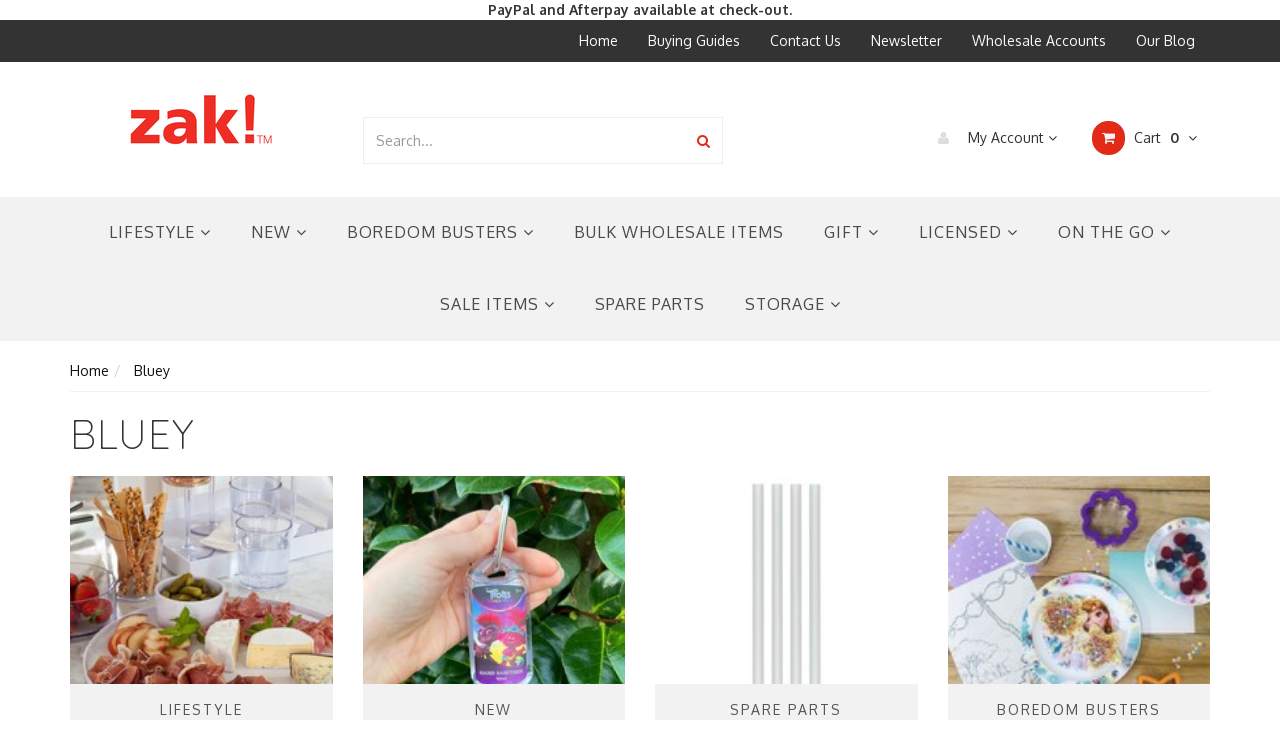

--- FILE ---
content_type: text/html; charset=utf-8
request_url: https://www.shoppingzakau.com.au/brand/bluey/
body_size: 68365
content:
<!DOCTYPE html>
<html lang="en">
<head>
<meta http-equiv="Content-Type" content="text/html; charset=utf-8"/>
<meta name="keywords" content="Bluey"/>
<meta name="description" content="Bluey - Bluey"/>
<meta name="viewport" content="width=device-width, initial-scale=1.0, user-scalable=0"/>
<meta property="og:image" content="https://www.shoppingzakau.com.au/assets/website_logo.png"/>
<meta property="og:title" content="Bluey"/>
<meta property="og:site_name" content="Zak Australia"/>
<meta property="og:type" content="website"/>
<meta property="og:url" content="https://www.shoppingzakau.com.au/brand/bluey/"/>
<meta property="og:description" content="Bluey - Bluey"/>

<title>Bluey</title>
<link rel="canonical" href="https://www.shoppingzakau.com.au/brand/bluey/"/>
<link rel="shortcut icon" href="https://www.shoppingzakau.com.au/assets/favicon_logo.png"/>
<link rel="stylesheet" type="text/css" href="/assets/themes/frame/js/plugins/slick-1.5.9/slick/slick.css?1768518662"/>
<link rel="stylesheet" type="text/css" href="/assets/themes/frame/js/plugins/slick-1.5.9/slick/slick-theme.css?1768518662"/>
<link class="theme-selector" rel="stylesheet" type="text/css" href="/assets/themes/frame/css/app.css?1768518662" media="all"/>
<link rel="stylesheet" type="text/css" href="/assets/themes/frame/css/style.css?1768518662" media="all"/>


<link rel="stylesheet" type="text/css" href="https://maxcdn.bootstrapcdn.com/font-awesome/4.4.0/css/font-awesome.min.css" media="all"/>
<link rel="stylesheet" type="text/css" href="https://cdn.neto.com.au/assets/neto-cdn/jquery_ui/1.11.1/css/custom-theme/jquery-ui-1.8.18.custom.css" media="all"/>
<link rel="stylesheet" type="text/css" href="https://cdn.neto.com.au/assets/neto-cdn/fancybox/2.1.5/jquery.fancybox.css" media="all"/>
<!--[if lte IE 8]>
	<script type="text/javascript" src="https://cdn.neto.com.au/assets/neto-cdn/html5shiv/3.7.0/html5shiv.js"></script>
	<script type="text/javascript" src="https://cdn.neto.com.au/assets/neto-cdn/respond.js/1.3.0/respond.min.js"></script>
<![endif]-->
<!-- Begin: Script 101 -->
<!-- Google tag (gtag.js) -->
<script async src="https://www.googletagmanager.com/gtag/js?id=G-FQS0ZD4E2G"></script>
<script>
  window.dataLayer = window.dataLayer || [];
  function gtag(){dataLayer.push(arguments);}
  gtag('js', new Date());

  gtag('config', 'G-FQS0ZD4E2G');
</script>


<!-- End: Script 101 -->
<!-- Begin: Script 105 -->
<!-- Google Tag Manager -->
<script>(function(w,d,s,l,i){w[l]=w[l]||[];w[l].push({'gtm.start':
new Date().getTime(),event:'gtm.js'});var f=d.getElementsByTagName(s)[0],
j=d.createElement(s),dl=l!='dataLayer'?'&l='+l:'';j.async=true;j.src=
'https://www.googletagmanager.com/gtm.js?id='+i+dl;f.parentNode.insertBefore(j,f);
})(window,document,'script','dataLayer','GTM-NKBTG8W');</script>
<!-- End Google Tag Manager -->
<!-- End: Script 105 -->
<!-- Begin: Script 106 -->
<!-- Google Tag Manager -->
<script>(function(w,d,s,l,i){w[l]=w[l]||[];w[l].push({'gtm.start':
new Date().getTime(),event:'gtm.js'});var f=d.getElementsByTagName(s)[0],
j=d.createElement(s),dl=l!='dataLayer'?'&l='+l:'';j.async=true;j.src=
'https://www.googletagmanager.com/gtm.js?id='+i+dl;f.parentNode.insertBefore(j,f);
})(window,document,'script','dataLayer','GTM-NKBTG8W ');
</script>
<!-- End Google Tag Manager -->
<!-- End: Script 106 -->
<!-- Begin: Script 119 -->
<meta name="google-site-verification" content="6oXNpJDjhsE7ECcDIq72OqBRQ7h1N1A1yCbyovAn54Y" />
<!-- End: Script 119 -->
<!-- Begin: Script 121 -->
<!-- Global site tag (gtag.js) - Google Analytics -->
<script async src="https://www.googletagmanager.com/gtag/js?id=G-FQS0ZD4E2G"></script>
<script>
  window.dataLayer = window.dataLayer || [];
  function gtag(){dataLayer.push(arguments);}
  gtag('js', new Date());
    gtag('config', 'G-FQS0ZD4E2G', {
      send_page_view: false
    });
</script>
<!-- End: Script 121 -->


</head>
<body id="n_content" class="n_frame">
<!-- Header Announcement -->
<div class="bg-light text-center py-2">
        <div class="container">
            <div class="row">
                <div class="col-12">
                    <strong>PayPal and Afterpay available at check-out. 
</strong>
                </div>
            </div>
        </div>
    </div>
<nav class="navbar navbar-inverse c_navbarWrapper">
	<div class="container">
		<div class="row">
			<div class=navbar-header>
				<button type=button class="navbar-toggle collapsed mobile-menu-toggle pull-left" data-toggle="collapse" data-target="#navbar-top" aria-expanded="false">
					<span class=sr-only>Toggle navigation</span>
					<span class=icon-bar></span>
					<span class=icon-bar></span>
					<span class=icon-bar></span>
				</button>

				<div class="text-right c_cartWrapper visible-xs">
					<span class="lv1-li">
						<a href="https://www.shoppingzakau.com.au/_myacct" class="btn btn-default btn-headerAccount btn-transparent">
							<i class="fa fa-user c_headerIcon"></i> My Account
						</a>
					</span>
					<span class="dropdown dropdown-hover" id="header-cart">
						<a href="https://www.shoppingzakau.com.au/_mycart?tkn=cart&ts=1768880187592348" class="btn btn-default btn-headerCart btn-transparent">
							<i class="fa fa-shopping-cart c_headerIcon"></i>
							<span rel="a2c_item_count">0</span>
						</a>
					</span>
				</div>
			</div>

			
			<div class="collapse navbar-collapse" id="navbar-top">
				<ul class="nav navbar-nav visible-xs c_mobileCategoryWrapper" id="mob-menu">
					<li>
									<a data-toggle="collapse" data-parent="#mob-menu" href="#mob-menu-215" class="collapsed mob-drop">
										Lifestyle <i class="fa fa-angle-down" aria-hidden="true"></i></a>
									<ul id="mob-menu-215" class="panel-collapse collapse collapse-menu c_mobileSubMenu">
											<li>
									<a href="https://www.shoppingzakau.com.au/lifestyle/arts-crafts/">
										Arts & Crafts </a>
									</li><li>
									<a href="https://www.shoppingzakau.com.au/lifestyle/hand-sanitiser/">
										Hand Sanitiser </a>
									</li><li>
									<a href="https://www.shoppingzakau.com.au/lifestyle/homewares/">
										Homewares </a>
									</li><li>
									<a data-toggle="collapse" data-parent="#mob-menu" href="#mob-menu-768" class="collapsed mob-drop">
										Storage & Kitchen <i class="fa fa-angle-down" aria-hidden="true"></i></a>
									<ul id="mob-menu-768" class="panel-collapse collapse collapse-menu">
											<li>
									<a href="https://www.shoppingzakau.com.au/baking/">Baking</a>
								</li><li>
									<a href="https://www.shoppingzakau.com.au/lifestyle/storage-kitchen/canisters/">Canisters</a>
								</li><li>
									<a href="https://www.shoppingzakau.com.au/food-storage/">Food Storage</a>
								</li><li>
									<a href="https://www.shoppingzakau.com.au/lifestyle/storage-kitchen/mugs/">Mugs</a>
								</li><li>
									<a href="https://www.shoppingzakau.com.au/lifestyle/storage-and-kitchen/sandwich-cutters/">Sandwich Cutters</a>
								</li><li>
									<a href="https://www.shoppingzakau.com.au/storage-baskets/">Storage Baskets</a>
								</li>
										</ul>
									</li><li>
									<a data-toggle="collapse" data-parent="#mob-menu" href="#mob-menu-770" class="collapsed mob-drop">
										Tabletop <i class="fa fa-angle-down" aria-hidden="true"></i></a>
									<ul id="mob-menu-770" class="panel-collapse collapse collapse-menu">
											<li>
									<a href="https://www.shoppingzakau.com.au/bzyoo/">Bzyoo</a>
								</li><li>
									<a href="https://www.shoppingzakau.com.au/zak-lifestyle/">zak! Designs</a>
								</li>
										</ul>
									</li><li>
									<a href="https://www.shoppingzakau.com.au/lifestyle/thermal-keep-cups/">
										Thermal Keep Cups  </a>
									</li>
										</ul>
									</li><li>
									<a data-toggle="collapse" data-parent="#mob-menu" href="#mob-menu-205" class="collapsed mob-drop">
										New <i class="fa fa-angle-down" aria-hidden="true"></i></a>
									<ul id="mob-menu-205" class="panel-collapse collapse collapse-menu c_mobileSubMenu">
											<li>
									<a href="https://www.shoppingzakau.com.au/new-releases/baby-kids/">
										Baby & Kids </a>
									</li><li>
									<a href="https://www.shoppingzakau.com.au/new/babyccinos/">
										Babyccinos </a>
									</li><li>
									<a href="https://www.shoppingzakau.com.au/new/baking/">
										Baking </a>
									</li><li>
									<a href="https://www.shoppingzakau.com.au/bru-diffusor-papers/">
										BRU Diffusor Papers </a>
									</li><li>
									<a href="https://www.shoppingzakau.com.au/cheeky-chop-sticks/">
										Cheeky Chop Sticks </a>
									</li><li>
									<a href="https://www.shoppingzakau.com.au/chinese-new-year/">
										Chinese New Year </a>
									</li><li>
									<a href="https://www.shoppingzakau.com.au/new-releases/christmas/">
										Christmas </a>
									</li><li>
									<a href="https://www.shoppingzakau.com.au/new/fathers-day/">
										Father's Day </a>
									</li><li>
									<a href="https://www.shoppingzakau.com.au/gift/">
										Gift </a>
									</li><li>
									<a href="https://www.shoppingzakau.com.au/halloween/">
										Halloween </a>
									</li><li>
									<a href="https://www.shoppingzakau.com.au/new-releases/health-beauty/">
										Health & Beauty </a>
									</li><li>
									<a href="https://www.shoppingzakau.com.au/limited-stock/">
										Limited Stock </a>
									</li><li>
									<a href="https://www.shoppingzakau.com.au/mothers-day/">
										Mother's Day </a>
									</li><li>
									<a href="https://www.shoppingzakau.com.au/packs/">
										Packs </a>
									</li>
										</ul>
									</li><li>
									<a data-toggle="collapse" data-parent="#mob-menu" href="#mob-menu-677" class="collapsed mob-drop">
										Boredom Busters <i class="fa fa-angle-down" aria-hidden="true"></i></a>
									<ul id="mob-menu-677" class="panel-collapse collapse collapse-menu c_mobileSubMenu">
											<li>
									<a href="https://www.shoppingzakau.com.au/elf-for-christmas/">
										Elf for Christmas </a>
									</li><li>
									<a href="https://www.shoppingzakau.com.au/boredom-busters/kids-at-home/">
										Kids at home </a>
									</li><li>
									<a href="https://www.shoppingzakau.com.au/kids-on-the-go/">
										Kids on the Go! </a>
									</li><li>
									<a href="https://www.shoppingzakau.com.au/pantry-organisation/">
										Pantry Organisation  </a>
									</li><li>
									<a href="https://www.shoppingzakau.com.au/sandwich-cutters/">
										Sandwich Cutters </a>
									</li><li>
									<a href="https://www.shoppingzakau.com.au/sale/stationery/">
										Stationery </a>
									</li><li>
									<a href="https://www.shoppingzakau.com.au/boredom-busters/winter-warmers/">
										Winter Warmers </a>
									</li>
										</ul>
									</li><li>
									<a href="https://www.shoppingzakau.com.au/bulk-wholesale-items/">
										Bulk Wholesale Items </a>
									</li><li>
									<a data-toggle="collapse" data-parent="#mob-menu" href="#mob-menu-1188" class="collapsed mob-drop">
										Gift <i class="fa fa-angle-down" aria-hidden="true"></i></a>
									<ul id="mob-menu-1188" class="panel-collapse collapse collapse-menu c_mobileSubMenu">
											<li>
									<a href="https://www.shoppingzakau.com.au/gift/baby-kids/">
										Baby & Kids </a>
									</li><li>
									<a href="https://www.shoppingzakau.com.au/gift/christmas">
										Christmas </a>
									</li><li>
									<a href="https://www.shoppingzakau.com.au/Easter">
										Easter </a>
									</li><li>
									<a href="https://www.shoppingzakau.com.au/gift/fathers-day/">
										Father's Day </a>
									</li><li>
									<a href="https://www.shoppingzakau.com.au/gift/halloween/">
										Halloween </a>
									</li><li>
									<a href="https://www.shoppingzakau.com.au/gift/health-beauty/">
										Health & Beauty </a>
									</li><li>
									<a href="https://www.shoppingzakau.com.au/mothers-day/~-1297">
										Mother's Day </a>
									</li><li>
									<a href="https://www.shoppingzakau.com.au/gift/valentines-day/">
										Valentine's Day </a>
									</li>
										</ul>
									</li><li>
									<a data-toggle="collapse" data-parent="#mob-menu" href="#mob-menu-679" class="collapsed mob-drop">
										Licensed <i class="fa fa-angle-down" aria-hidden="true"></i></a>
									<ul id="mob-menu-679" class="panel-collapse collapse collapse-menu c_mobileSubMenu">
											<li>
									<a href="https://www.shoppingzakau.com.au/licensed/~-1284">
										 </a>
									</li><li>
									<a href="https://www.shoppingzakau.com.au/licensed-products/avengers/">
										Avengers </a>
									</li><li>
									<a href="https://www.shoppingzakau.com.au/licensed-products/barbie/">
										Barbie </a>
									</li><li>
									<a href="https://www.shoppingzakau.com.au/licensed/batman/">
										Batman </a>
									</li><li>
									<a href="https://www.shoppingzakau.com.au/beatrix-potter/">
										Beatrix Potter </a>
									</li><li>
									<a href="https://www.shoppingzakau.com.au/licensed/beetlejuice/">
										Beetlejuice </a>
									</li><li>
									<a href="https://www.shoppingzakau.com.au/Blinky-Bill">
										Blinky Bill </a>
									</li><li>
									<a href="https://www.shoppingzakau.com.au/licensed-products/bluey/">
										Bluey </a>
									</li><li>
									<a href="https://www.shoppingzakau.com.au/licensed/brainfood/">
										Brainfood </a>
									</li><li>
									<a href="https://www.shoppingzakau.com.au/licensed/care-bears/">
										Care Bears </a>
									</li><li>
									<a href="https://www.shoppingzakau.com.au/licensed-products/cars/">
										Cars </a>
									</li><li>
									<a href="https://www.shoppingzakau.com.au/licensed-products/coca-cola/">
										Coca Cola </a>
									</li><li>
									<a href="https://www.shoppingzakau.com.au/licensed/cocomelon/">
										Cocomelon </a>
									</li><li>
									<a href="https://www.shoppingzakau.com.au/licensed-products/dc-super-heroes/">
										DC Super Heroes </a>
									</li><li>
									<a href="https://www.shoppingzakau.com.au/licensed/disney-classic/">
										Disney Classic </a>
									</li><li>
									<a href="https://www.shoppingzakau.com.au/licensed-products/fairies/">
										Disney Fairies </a>
									</li><li>
									<a href="https://www.shoppingzakau.com.au/licensed-products/disney-princess/">
										Disney Princess </a>
									</li><li>
									<a href="https://www.shoppingzakau.com.au/licensed-products/doc-mcstuffins/">
										Doc McStuffins </a>
									</li><li>
									<a href="https://www.shoppingzakau.com.au/licensed-products/dora/">
										Dora </a>
									</li><li>
									<a href="https://www.shoppingzakau.com.au/licensed/dumbo/">
										Dumbo </a>
									</li><li>
									<a href="https://www.shoppingzakau.com.au/licensed/elf-on-the-shelf/">
										Elf on the Shelf </a>
									</li><li>
									<a href="https://www.shoppingzakau.com.au/licensed/friends/~-1373">
										Friends </a>
									</li><li>
									<a href="https://www.shoppingzakau.com.au/licensed-products/frozen/">
										Frozen </a>
									</li><li>
									<a href="https://www.shoppingzakau.com.au/licensed-products/fun-designs/">
										Fun Designs </a>
									</li><li>
									<a href="https://www.shoppingzakau.com.au/licensed/gabbys-dollhouse/">
										Gabby's Dollhouse </a>
									</li><li>
									<a href="https://www.shoppingzakau.com.au/licensed/garfield/">
										Garfield </a>
									</li><li>
									<a href="https://www.shoppingzakau.com.au/licensed-products/harry-potter/">
										Harry Potter </a>
									</li><li>
									<a href="https://www.shoppingzakau.com.au/licensed/hello-kitty/">
										Hello Kitty </a>
									</li><li>
									<a href="https://www.shoppingzakau.com.au/licensed/hot-wheels/">
										Hot Wheels </a>
									</li><li>
									<a href="https://www.shoppingzakau.com.au/licensed-products/jake-the-never-land-pirates/">
										Jake & the Never Land Pirates </a>
									</li><li>
									<a href="https://www.shoppingzakau.com.au/licensed/jurassic-world/">
										Jurassic World </a>
									</li><li>
									<a href="https://www.shoppingzakau.com.au/licensed-products/justice-league/">
										Justice League </a>
									</li><li>
									<a href="https://www.shoppingzakau.com.au/lego/">
										Lego </a>
									</li><li>
									<a href="https://www.shoppingzakau.com.au/Lilo-Stitch">
										Lilo & Stitch </a>
									</li><li>
									<a href="https://www.shoppingzakau.com.au/licensed-products/lion-king/">
										Lion King </a>
									</li><li>
									<a href="https://www.shoppingzakau.com.au/licensed/little-miss-mr-men/">
										Little Miss & Mr Men </a>
									</li><li>
									<a href="https://www.shoppingzakau.com.au/looney-tunes/">
										Looney Tunes </a>
									</li><li>
									<a href="https://www.shoppingzakau.com.au/may-gibbs/">
										May Gibbs </a>
									</li><li>
									<a href="https://www.shoppingzakau.com.au/licensed-products/mickey-mouse-minnie-mouse/">
										Mickey Mouse & Minnie Mouse </a>
									</li><li>
									<a href="https://www.shoppingzakau.com.au/licensed-products/minecraft/">
										Minecraft </a>
									</li><li>
									<a href="https://www.shoppingzakau.com.au/licensed-products/minions/">
										Minions </a>
									</li><li>
									<a href="https://www.shoppingzakau.com.au/Moana">
										Moana </a>
									</li><li>
									<a href="https://www.shoppingzakau.com.au/licensed-products/my-little-pony/">
										My Little Pony </a>
									</li><li>
									<a href="https://www.shoppingzakau.com.au/licensed-products/num-noms/">
										Num Noms </a>
									</li><li>
									<a href="https://www.shoppingzakau.com.au/licensed-products/paw-patrol/">
										Paw Patrol </a>
									</li><li>
									<a href="https://www.shoppingzakau.com.au/peppa-pig/">
										Peppa Pig </a>
									</li><li>
									<a href="https://www.shoppingzakau.com.au/licensed-products/pj-mask/">
										PJ Masks </a>
									</li><li>
									<a href="https://www.shoppingzakau.com.au/licensed/pokemon/">
										Pokemon </a>
									</li><li>
									<a href="https://www.shoppingzakau.com.au/licensed/polly-pocket/">
										Polly Pocket </a>
									</li><li>
									<a href="https://www.shoppingzakau.com.au/licensed/shrek/">
										Shrek </a>
									</li><li>
									<a href="https://www.shoppingzakau.com.au/smurfs">
										Smurfs </a>
									</li><li>
									<a href="https://www.shoppingzakau.com.au/licensed-products/sofia-the-first/">
										Sofia the First </a>
									</li><li>
									<a href="https://www.shoppingzakau.com.au/Sonic-the-Hedgehog">
										Sonic the Hedgehog </a>
									</li><li>
									<a href="https://www.shoppingzakau.com.au/space-jam/">
										Space Jam </a>
									</li><li>
									<a href="https://www.shoppingzakau.com.au/licensed-products/spiderman/">
										Spiderman </a>
									</li><li>
									<a href="https://www.shoppingzakau.com.au/licensed-products/squishmallows/">
										Squishmallows </a>
									</li><li>
									<a href="https://www.shoppingzakau.com.au/licensed-products/star-wars/">
										Star Wars </a>
									</li><li>
									<a href="https://www.shoppingzakau.com.au/licensed/the-grinch/">
										The Grinch </a>
									</li><li>
									<a href="https://www.shoppingzakau.com.au/licensed/The-Little-Mermaid">
										The Little Mermaid </a>
									</li><li>
									<a href="https://www.shoppingzakau.com.au/licensed-products/thomas-the-tank-engine/">
										Thomas the Tank Engine </a>
									</li><li>
									<a data-toggle="collapse" data-parent="#mob-menu" href="#mob-menu-1370" class="collapsed mob-drop">
										Tonka <i class="fa fa-angle-down" aria-hidden="true"></i></a>
									<ul id="mob-menu-1370" class="panel-collapse collapse collapse-menu">
											<li>
									<a href="https://www.shoppingzakau.com.au/Tonka~-1378">Tonka</a>
								</li>
										</ul>
									</li><li>
									<a href="https://www.shoppingzakau.com.au/licensed-products/toy-story/">
										Toy Story </a>
									</li><li>
									<a href="https://www.shoppingzakau.com.au/Transformers">
										Transformers </a>
									</li><li>
									<a href="https://www.shoppingzakau.com.au/licensed-products/trolls/">
										Trolls </a>
									</li><li>
									<a href="https://www.shoppingzakau.com.au/licensed-products/trolls-2/">
										Trolls 2 </a>
									</li><li>
									<a href="https://www.shoppingzakau.com.au/Wicked">
										Wicked </a>
									</li><li>
									<a href="https://www.shoppingzakau.com.au/licensed/Winnie-the-pooh">
										Winnie The Pooh </a>
									</li><li>
									<a href="https://www.shoppingzakau.com.au/licensed-products/wonder-woman/">
										Wonder Woman </a>
									</li>
										</ul>
									</li><li>
									<a data-toggle="collapse" data-parent="#mob-menu" href="#mob-menu-1025" class="collapsed mob-drop">
										On the Go <i class="fa fa-angle-down" aria-hidden="true"></i></a>
									<ul id="mob-menu-1025" class="panel-collapse collapse collapse-menu c_mobileSubMenu">
											<li>
									<a href="https://www.shoppingzakau.com.au/on-the-go/bento-salad-to-go/">
										Bento Salad to Go! </a>
									</li><li>
									<a data-toggle="collapse" data-parent="#mob-menu" href="#mob-menu-970" class="collapsed mob-drop">
										Hydration <i class="fa fa-angle-down" aria-hidden="true"></i></a>
									<ul id="mob-menu-970" class="panel-collapse collapse collapse-menu">
											<li>
									<a href="https://www.shoppingzakau.com.au/licensed/~-1275">Licensed</a>
								</li><li>
									<a href="https://www.shoppingzakau.com.au/non-licensed/~-1277">Non Licensed</a>
								</li>
										</ul>
									</li><li>
									<a href="https://www.shoppingzakau.com.au/lifestyle/on-the-go/">
										On the Go </a>
									</li><li>
									<a href="https://www.shoppingzakau.com.au/Quokka-Range">
										Quokka Range </a>
									</li><li>
									<a href="https://www.shoppingzakau.com.au/thermal-keep-cups/">
										Thermal Keep Cups </a>
									</li>
										</ul>
									</li><li>
									<a data-toggle="collapse" data-parent="#mob-menu" href="#mob-menu-1256" class="collapsed mob-drop">
										Sale Items <i class="fa fa-angle-down" aria-hidden="true"></i></a>
									<ul id="mob-menu-1256" class="panel-collapse collapse collapse-menu c_mobileSubMenu">
											<li>
									<a href="https://www.shoppingzakau.com.au/sale-items/Back-to-school">
										Back to School </a>
									</li><li>
									<a href="https://www.shoppingzakau.com.au/sale-items/50-off/">
										50% off </a>
									</li><li>
									<a href="https://www.shoppingzakau.com.au/sale-items/30-off/">
										30% off </a>
									</li><li>
									<a href="https://www.shoppingzakau.com.au/sale-items/20-off/">
										20% off </a>
									</li><li>
									<a href="https://www.shoppingzakau.com.au/sale-items/10-off/">
										10% off </a>
									</li><li>
									<a href="https://www.shoppingzakau.com.au/Birthday-Packs">
										Birthday Packs </a>
									</li>
										</ul>
									</li><li>
									<a href="https://www.shoppingzakau.com.au/spare-parts/">
										Spare Parts </a>
									</li><li>
									<a data-toggle="collapse" data-parent="#mob-menu" href="#mob-menu-1022" class="collapsed mob-drop">
										Storage <i class="fa fa-angle-down" aria-hidden="true"></i></a>
									<ul id="mob-menu-1022" class="panel-collapse collapse collapse-menu c_mobileSubMenu">
											<li>
									<a href="https://www.shoppingzakau.com.au/canisters/">
										Canisters </a>
									</li><li>
									<a href="https://www.shoppingzakau.com.au/storage/storage-baskets/">
										Storage Baskets </a>
									</li>
										</ul>
									</li>
					</ul>
				<ul class="nav navbar-nav c_utilityWrapper">
					<li class=""> <a href="/everything-you-need-for-the-table-or-on-the-go/" >Home </a>
									</li><li class=""> <a href="/buying_guides" >Buying Guides </a>
									</li><li class=""> <a href="/contact-us" >Contact Us </a>
									</li><li class=""> <a href="http://eepurl.com/coUEHf" >Newsletter  </a>
									</li><li class=""> <a href="https://shoppingzakau.wufoo.com/forms/zowqe3m1jsijwh/" >Wholesale Accounts </a>
									</li><li class=""> <a href="/blog" >Our Blog </a>
									</li>
					</ul>
			</div>
		</div>
	</div>
</nav>

<div class="wrapper-header">
	<div class="container">
		<div class="row row-header">
			
			<div class="col-xs-12 col-sm-3 wrapper-logo text-center">
				<a href="https://www.shoppingzakau.com.au" title="Zak Australia">
					<img class="logo" src="/assets/website_logo.png" alt="Zak Australia"/>
				</a>
			</div>
			<div class="col-xs-12 col-sm-4">
				<div class="header-search">
					<form name="productsearch" method="get" action="/">
						<input type="hidden" name="rf" value="kw"/>
						<div class="input-group">
							<input class="form-control ajax_search" value="" id="name_search" autocomplete="off" name="kw" type="text" placeholder="Search..."/>
							<span class="input-group-btn">
								<button type="submit" value="Search" class="btn btn-default"><i class="fa fa-search"></i></button>
							</span>
						</div>
					</form>
				</div>
			</div>
			<div class="col-sm-5 text-right c_cartWrapper hidden-xs">
				<div class="lv1-li dropdown dropdown-hover">
					<a href="https://www.shoppingzakau.com.au/_myacct" class="btn btn-default btn-headerAccount btn-transparent">
						<i class="fa fa-user c_headerIcon"></i> My Account <i class="fa fa-angle-down" aria-hidden="true"></i>
					</a>
					<ul class="dropdown-menu pull-right hidden-xs c_myAcctDropdown">
						<li><a href="https://www.shoppingzakau.com.au/_myacct">Account Home</a></li>
						<li><a href="https://www.shoppingzakau.com.au/_myacct#orders">Orders</a></li>
						<li><a href="https://www.shoppingzakau.com.au/_myacct/payrec">Pay Invoices</a></li>
						<li><a href="https://www.shoppingzakau.com.au/_myacct/favourites">Favourites</a></li>
						<li><a href="https://www.shoppingzakau.com.au/_myacct/wishlist">Wishlists</a></li>
						<li><a href="https://www.shoppingzakau.com.au/_myacct/warranty">Resolution Centre</a></li>
						<li><a href="https://www.shoppingzakau.com.au/_myacct/edit_account">Edit My Details</a></li>
						<li><a href="https://www.shoppingzakau.com.au/_myacct/edit_address">Edit My Address Book</a></li>
						<li class="divider"></li>
						<span nloader-content-id="6FWO_fqjQIriuFzsf0rrB4h5a-DiG6wy855vYRLTzng4aRuy77rwMz-AvD2G3RY79UGsf-03B6tEwCHzjdbuxA" nloader-content="[base64]" nloader-data="-eOXTFgdw2W6hP-ef7r7SabSm3cAfI-vhM8-Qj_wB_g"></span></ul>
				</div>
				<div class="dropdown dropdown-hover" id="header-cart">
					<a href="https://www.shoppingzakau.com.au/_mycart?tkn=cart&ts=1768880187960318" class="btn btn-default btn-headerCart btn-transparent" id="cartcontentsheader">
						<i class="fa fa-shopping-cart c_headerIcon"></i> Cart <span rel="a2c_item_count">0</span>
						<i class="fa fa-angle-down"></i>
					</a>
					<ul class="dropdown-menu">
						<li class="box" id="neto-dropdown">
							<div class="body padding" id="cartcontents"></div>
							<div class="footer"></div>
						</li>
					</ul>
				</div>
			</div>
		</div>
	</div>
</div>

<div class="c_categoryMenuWrapper hidden-xs">
	<div class="c_categoryMenuContainer">
		<ul class="nav navbar-nav category-menu">
			<li class="dropdown dropdown-hover"> <a href="https://www.shoppingzakau.com.au/lifestyle/" class="ease dropdown-toggle">Lifestyle <i class="fa fa-angle-down" aria-hidden="true"></i></a>
							<ul class="dropdown-menu c_level2">
									<li class=""> <a href="https://www.shoppingzakau.com.au/lifestyle/arts-crafts/" class="ease nuhover dropdown-toggle">Arts & Crafts</a>
							</li><li class=""> <a href="https://www.shoppingzakau.com.au/lifestyle/hand-sanitiser/" class="ease nuhover dropdown-toggle">Hand Sanitiser</a>
							</li><li class=""> <a href="https://www.shoppingzakau.com.au/lifestyle/homewares/" class="ease nuhover dropdown-toggle">Homewares</a>
							</li><li class="dropdown dropdown-hover"> <a href="https://www.shoppingzakau.com.au/lifestyle/storage-kitchen/" class="ease nuhover dropdown-toggle">Storage & Kitchen</a>
							<ul class="dropdown-menu dropdown-menu-horizontal">
									<li class=""> <a href="https://www.shoppingzakau.com.au/baking/">Baking</a>
							</li><li class=""> <a href="https://www.shoppingzakau.com.au/lifestyle/storage-kitchen/canisters/">Canisters</a>
							</li><li class=""> <a href="https://www.shoppingzakau.com.au/food-storage/">Food Storage</a>
							</li><li class=""> <a href="https://www.shoppingzakau.com.au/lifestyle/storage-kitchen/mugs/">Mugs</a>
							</li><li class=""> <a href="https://www.shoppingzakau.com.au/lifestyle/storage-and-kitchen/sandwich-cutters/">Sandwich Cutters</a>
							</li><li class=""> <a href="https://www.shoppingzakau.com.au/storage-baskets/">Storage Baskets</a>
							</li>
								</ul>
							</li><li class="dropdown dropdown-hover"> <a href="https://www.shoppingzakau.com.au/lifestyle/tabletop/" class="ease nuhover dropdown-toggle">Tabletop</a>
							<ul class="dropdown-menu dropdown-menu-horizontal">
									<li class=""> <a href="https://www.shoppingzakau.com.au/bzyoo/">Bzyoo</a>
							</li><li class=""> <a href="https://www.shoppingzakau.com.au/zak-lifestyle/">zak! Designs</a>
							</li>
								</ul>
							</li><li class=""> <a href="https://www.shoppingzakau.com.au/lifestyle/thermal-keep-cups/" class="ease nuhover dropdown-toggle">Thermal Keep Cups </a>
							</li>
								</ul>
							</li><li class="dropdown dropdown-hover"> <a href="https://www.shoppingzakau.com.au/new-releases/" class="ease dropdown-toggle">New <i class="fa fa-angle-down" aria-hidden="true"></i></a>
							<ul class="dropdown-menu c_level2">
									<li class=""> <a href="https://www.shoppingzakau.com.au/new-releases/baby-kids/" class="ease nuhover dropdown-toggle">Baby & Kids</a>
							</li><li class=""> <a href="https://www.shoppingzakau.com.au/new/babyccinos/" class="ease nuhover dropdown-toggle">Babyccinos</a>
							</li><li class=""> <a href="https://www.shoppingzakau.com.au/new/baking/" class="ease nuhover dropdown-toggle">Baking</a>
							</li><li class=""> <a href="https://www.shoppingzakau.com.au/bru-diffusor-papers/" class="ease nuhover dropdown-toggle">BRU Diffusor Papers</a>
							</li><li class=""> <a href="https://www.shoppingzakau.com.au/cheeky-chop-sticks/" class="ease nuhover dropdown-toggle">Cheeky Chop Sticks</a>
							</li><li class=""> <a href="https://www.shoppingzakau.com.au/chinese-new-year/" class="ease nuhover dropdown-toggle">Chinese New Year</a>
							</li><li class=""> <a href="https://www.shoppingzakau.com.au/new-releases/christmas/" class="ease nuhover dropdown-toggle">Christmas</a>
							</li><li class=""> <a href="https://www.shoppingzakau.com.au/new/fathers-day/" class="ease nuhover dropdown-toggle">Father's Day</a>
							</li><li class=""> <a href="https://www.shoppingzakau.com.au/gift/" class="ease nuhover dropdown-toggle">Gift</a>
							</li><li class=""> <a href="https://www.shoppingzakau.com.au/halloween/" class="ease nuhover dropdown-toggle">Halloween</a>
							</li><li class=""> <a href="https://www.shoppingzakau.com.au/new-releases/health-beauty/" class="ease nuhover dropdown-toggle">Health & Beauty</a>
							</li><li class=""> <a href="https://www.shoppingzakau.com.au/limited-stock/" class="ease nuhover dropdown-toggle">Limited Stock</a>
							</li><li class=""> <a href="https://www.shoppingzakau.com.au/mothers-day/" class="ease nuhover dropdown-toggle">Mother's Day</a>
							</li><li class=""> <a href="https://www.shoppingzakau.com.au/packs/" class="ease nuhover dropdown-toggle">Packs</a>
							</li>
								</ul>
							</li><li class="dropdown dropdown-hover"> <a href="https://www.shoppingzakau.com.au/boredom-busters/" class="ease dropdown-toggle">Boredom Busters <i class="fa fa-angle-down" aria-hidden="true"></i></a>
							<ul class="dropdown-menu c_level2">
									<li class=""> <a href="https://www.shoppingzakau.com.au/elf-for-christmas/" class="ease nuhover dropdown-toggle">Elf for Christmas</a>
							</li><li class=""> <a href="https://www.shoppingzakau.com.au/boredom-busters/kids-at-home/" class="ease nuhover dropdown-toggle">Kids at home</a>
							</li><li class=""> <a href="https://www.shoppingzakau.com.au/kids-on-the-go/" class="ease nuhover dropdown-toggle">Kids on the Go!</a>
							</li><li class=""> <a href="https://www.shoppingzakau.com.au/pantry-organisation/" class="ease nuhover dropdown-toggle">Pantry Organisation </a>
							</li><li class=""> <a href="https://www.shoppingzakau.com.au/sandwich-cutters/" class="ease nuhover dropdown-toggle">Sandwich Cutters</a>
							</li><li class=""> <a href="https://www.shoppingzakau.com.au/sale/stationery/" class="ease nuhover dropdown-toggle">Stationery</a>
							</li><li class=""> <a href="https://www.shoppingzakau.com.au/boredom-busters/winter-warmers/" class="ease nuhover dropdown-toggle">Winter Warmers</a>
							</li>
								</ul>
							</li><li class=""> <a href="https://www.shoppingzakau.com.au/bulk-wholesale-items/" class="ease ">Bulk Wholesale Items </a>
							</li><li class="dropdown dropdown-hover"> <a href="https://www.shoppingzakau.com.au/gift/~-1188" class="ease dropdown-toggle">Gift <i class="fa fa-angle-down" aria-hidden="true"></i></a>
							<ul class="dropdown-menu c_level2">
									<li class=""> <a href="https://www.shoppingzakau.com.au/gift/baby-kids/" class="ease nuhover dropdown-toggle">Baby & Kids</a>
							</li><li class=""> <a href="https://www.shoppingzakau.com.au/gift/christmas" class="ease nuhover dropdown-toggle">Christmas</a>
							</li><li class=""> <a href="https://www.shoppingzakau.com.au/Easter" class="ease nuhover dropdown-toggle">Easter</a>
							</li><li class=""> <a href="https://www.shoppingzakau.com.au/gift/fathers-day/" class="ease nuhover dropdown-toggle">Father's Day</a>
							</li><li class=""> <a href="https://www.shoppingzakau.com.au/gift/halloween/" class="ease nuhover dropdown-toggle">Halloween</a>
							</li><li class=""> <a href="https://www.shoppingzakau.com.au/gift/health-beauty/" class="ease nuhover dropdown-toggle">Health & Beauty</a>
							</li><li class=""> <a href="https://www.shoppingzakau.com.au/mothers-day/~-1297" class="ease nuhover dropdown-toggle">Mother's Day</a>
							</li><li class=""> <a href="https://www.shoppingzakau.com.au/gift/valentines-day/" class="ease nuhover dropdown-toggle">Valentine's Day</a>
							</li>
								</ul>
							</li><li class="dropdown dropdown-hover"> <a href="https://www.shoppingzakau.com.au/licensed/" class="ease dropdown-toggle">Licensed <i class="fa fa-angle-down" aria-hidden="true"></i></a>
							<ul class="dropdown-menu c_level2">
									<li class=""> <a href="https://www.shoppingzakau.com.au/licensed/~-1284" class="ease nuhover dropdown-toggle"></a>
							</li><li class=""> <a href="https://www.shoppingzakau.com.au/licensed-products/avengers/" class="ease nuhover dropdown-toggle">Avengers</a>
							</li><li class=""> <a href="https://www.shoppingzakau.com.au/licensed-products/barbie/" class="ease nuhover dropdown-toggle">Barbie</a>
							</li><li class=""> <a href="https://www.shoppingzakau.com.au/licensed/batman/" class="ease nuhover dropdown-toggle">Batman</a>
							</li><li class=""> <a href="https://www.shoppingzakau.com.au/beatrix-potter/" class="ease nuhover dropdown-toggle">Beatrix Potter</a>
							</li><li class=""> <a href="https://www.shoppingzakau.com.au/licensed/beetlejuice/" class="ease nuhover dropdown-toggle">Beetlejuice</a>
							</li><li class=""> <a href="https://www.shoppingzakau.com.au/Blinky-Bill" class="ease nuhover dropdown-toggle">Blinky Bill</a>
							</li><li class=""> <a href="https://www.shoppingzakau.com.au/licensed-products/bluey/" class="ease nuhover dropdown-toggle">Bluey</a>
							</li><li class=""> <a href="https://www.shoppingzakau.com.au/licensed/brainfood/" class="ease nuhover dropdown-toggle">Brainfood</a>
							</li><li class=""> <a href="https://www.shoppingzakau.com.au/licensed/care-bears/" class="ease nuhover dropdown-toggle">Care Bears</a>
							</li><li class=""> <a href="https://www.shoppingzakau.com.au/licensed-products/cars/" class="ease nuhover dropdown-toggle">Cars</a>
							</li><li class=""> <a href="https://www.shoppingzakau.com.au/licensed-products/coca-cola/" class="ease nuhover dropdown-toggle">Coca Cola</a>
							</li><li class=""> <a href="https://www.shoppingzakau.com.au/licensed/cocomelon/" class="ease nuhover dropdown-toggle">Cocomelon</a>
							</li><li class=""> <a href="https://www.shoppingzakau.com.au/licensed-products/dc-super-heroes/" class="ease nuhover dropdown-toggle">DC Super Heroes</a>
							</li><li class=""> <a href="https://www.shoppingzakau.com.au/licensed/disney-classic/" class="ease nuhover dropdown-toggle">Disney Classic</a>
							</li><li class=""> <a href="https://www.shoppingzakau.com.au/licensed-products/fairies/" class="ease nuhover dropdown-toggle">Disney Fairies</a>
							</li><li class=""> <a href="https://www.shoppingzakau.com.au/licensed-products/disney-princess/" class="ease nuhover dropdown-toggle">Disney Princess</a>
							</li><li class=""> <a href="https://www.shoppingzakau.com.au/licensed-products/doc-mcstuffins/" class="ease nuhover dropdown-toggle">Doc McStuffins</a>
							</li><li class=""> <a href="https://www.shoppingzakau.com.au/licensed-products/dora/" class="ease nuhover dropdown-toggle">Dora</a>
							</li><li class=""> <a href="https://www.shoppingzakau.com.au/licensed/dumbo/" class="ease nuhover dropdown-toggle">Dumbo</a>
							</li><li class=""> <a href="https://www.shoppingzakau.com.au/licensed/elf-on-the-shelf/" class="ease nuhover dropdown-toggle">Elf on the Shelf</a>
							</li><li class=""> <a href="https://www.shoppingzakau.com.au/licensed/friends/~-1373" class="ease nuhover dropdown-toggle">Friends</a>
							</li><li class=""> <a href="https://www.shoppingzakau.com.au/licensed-products/frozen/" class="ease nuhover dropdown-toggle">Frozen</a>
							</li><li class=""> <a href="https://www.shoppingzakau.com.au/licensed-products/fun-designs/" class="ease nuhover dropdown-toggle">Fun Designs</a>
							</li><li class=""> <a href="https://www.shoppingzakau.com.au/licensed/gabbys-dollhouse/" class="ease nuhover dropdown-toggle">Gabby's Dollhouse</a>
							</li><li class=""> <a href="https://www.shoppingzakau.com.au/licensed/garfield/" class="ease nuhover dropdown-toggle">Garfield</a>
							</li><li class=""> <a href="https://www.shoppingzakau.com.au/licensed-products/harry-potter/" class="ease nuhover dropdown-toggle">Harry Potter</a>
							</li><li class=""> <a href="https://www.shoppingzakau.com.au/licensed/hello-kitty/" class="ease nuhover dropdown-toggle">Hello Kitty</a>
							</li><li class=""> <a href="https://www.shoppingzakau.com.au/licensed/hot-wheels/" class="ease nuhover dropdown-toggle">Hot Wheels</a>
							</li><li class=""> <a href="https://www.shoppingzakau.com.au/licensed-products/jake-the-never-land-pirates/" class="ease nuhover dropdown-toggle">Jake & the Never Land Pirates</a>
							</li><li class=""> <a href="https://www.shoppingzakau.com.au/licensed/jurassic-world/" class="ease nuhover dropdown-toggle">Jurassic World</a>
							</li><li class=""> <a href="https://www.shoppingzakau.com.au/licensed-products/justice-league/" class="ease nuhover dropdown-toggle">Justice League</a>
							</li><li class=""> <a href="https://www.shoppingzakau.com.au/lego/" class="ease nuhover dropdown-toggle">Lego</a>
							</li><li class=""> <a href="https://www.shoppingzakau.com.au/Lilo-Stitch" class="ease nuhover dropdown-toggle">Lilo & Stitch</a>
							</li><li class=""> <a href="https://www.shoppingzakau.com.au/licensed-products/lion-king/" class="ease nuhover dropdown-toggle">Lion King</a>
							</li><li class=""> <a href="https://www.shoppingzakau.com.au/licensed/little-miss-mr-men/" class="ease nuhover dropdown-toggle">Little Miss & Mr Men</a>
							</li><li class=""> <a href="https://www.shoppingzakau.com.au/looney-tunes/" class="ease nuhover dropdown-toggle">Looney Tunes</a>
							</li><li class=""> <a href="https://www.shoppingzakau.com.au/may-gibbs/" class="ease nuhover dropdown-toggle">May Gibbs</a>
							</li><li class=""> <a href="https://www.shoppingzakau.com.au/licensed-products/mickey-mouse-minnie-mouse/" class="ease nuhover dropdown-toggle">Mickey Mouse & Minnie Mouse</a>
							</li><li class=""> <a href="https://www.shoppingzakau.com.au/licensed-products/minecraft/" class="ease nuhover dropdown-toggle">Minecraft</a>
							</li><li class=""> <a href="https://www.shoppingzakau.com.au/licensed-products/minions/" class="ease nuhover dropdown-toggle">Minions</a>
							</li><li class=""> <a href="https://www.shoppingzakau.com.au/Moana" class="ease nuhover dropdown-toggle">Moana</a>
							</li><li class=""> <a href="https://www.shoppingzakau.com.au/licensed-products/my-little-pony/" class="ease nuhover dropdown-toggle">My Little Pony</a>
							</li><li class=""> <a href="https://www.shoppingzakau.com.au/licensed-products/num-noms/" class="ease nuhover dropdown-toggle">Num Noms</a>
							</li><li class=""> <a href="https://www.shoppingzakau.com.au/licensed-products/paw-patrol/" class="ease nuhover dropdown-toggle">Paw Patrol</a>
							</li><li class=""> <a href="https://www.shoppingzakau.com.au/peppa-pig/" class="ease nuhover dropdown-toggle">Peppa Pig</a>
							</li><li class=""> <a href="https://www.shoppingzakau.com.au/licensed-products/pj-mask/" class="ease nuhover dropdown-toggle">PJ Masks</a>
							</li><li class=""> <a href="https://www.shoppingzakau.com.au/licensed/pokemon/" class="ease nuhover dropdown-toggle">Pokemon</a>
							</li><li class=""> <a href="https://www.shoppingzakau.com.au/licensed/polly-pocket/" class="ease nuhover dropdown-toggle">Polly Pocket</a>
							</li><li class=""> <a href="https://www.shoppingzakau.com.au/licensed/shrek/" class="ease nuhover dropdown-toggle">Shrek</a>
							</li><li class=""> <a href="https://www.shoppingzakau.com.au/smurfs" class="ease nuhover dropdown-toggle">Smurfs</a>
							</li><li class=""> <a href="https://www.shoppingzakau.com.au/licensed-products/sofia-the-first/" class="ease nuhover dropdown-toggle">Sofia the First</a>
							</li><li class=""> <a href="https://www.shoppingzakau.com.au/Sonic-the-Hedgehog" class="ease nuhover dropdown-toggle">Sonic the Hedgehog</a>
							</li><li class=""> <a href="https://www.shoppingzakau.com.au/space-jam/" class="ease nuhover dropdown-toggle">Space Jam</a>
							</li><li class=""> <a href="https://www.shoppingzakau.com.au/licensed-products/spiderman/" class="ease nuhover dropdown-toggle">Spiderman</a>
							</li><li class=""> <a href="https://www.shoppingzakau.com.au/licensed-products/squishmallows/" class="ease nuhover dropdown-toggle">Squishmallows</a>
							</li><li class=""> <a href="https://www.shoppingzakau.com.au/licensed-products/star-wars/" class="ease nuhover dropdown-toggle">Star Wars</a>
							</li><li class=""> <a href="https://www.shoppingzakau.com.au/licensed/the-grinch/" class="ease nuhover dropdown-toggle">The Grinch</a>
							</li><li class=""> <a href="https://www.shoppingzakau.com.au/licensed/The-Little-Mermaid" class="ease nuhover dropdown-toggle">The Little Mermaid</a>
							</li><li class=""> <a href="https://www.shoppingzakau.com.au/licensed-products/thomas-the-tank-engine/" class="ease nuhover dropdown-toggle">Thomas the Tank Engine</a>
							</li><li class="dropdown dropdown-hover"> <a href="https://www.shoppingzakau.com.au/Tonka" class="ease nuhover dropdown-toggle">Tonka</a>
							<ul class="dropdown-menu dropdown-menu-horizontal">
									<li class=""> <a href="https://www.shoppingzakau.com.au/Tonka~-1378">Tonka</a>
							</li>
								</ul>
							</li><li class=""> <a href="https://www.shoppingzakau.com.au/licensed-products/toy-story/" class="ease nuhover dropdown-toggle">Toy Story</a>
							</li><li class=""> <a href="https://www.shoppingzakau.com.au/Transformers" class="ease nuhover dropdown-toggle">Transformers</a>
							</li><li class=""> <a href="https://www.shoppingzakau.com.au/licensed-products/trolls/" class="ease nuhover dropdown-toggle">Trolls</a>
							</li><li class=""> <a href="https://www.shoppingzakau.com.au/licensed-products/trolls-2/" class="ease nuhover dropdown-toggle">Trolls 2</a>
							</li><li class=""> <a href="https://www.shoppingzakau.com.au/Wicked" class="ease nuhover dropdown-toggle">Wicked</a>
							</li><li class=""> <a href="https://www.shoppingzakau.com.au/licensed/Winnie-the-pooh" class="ease nuhover dropdown-toggle">Winnie The Pooh</a>
							</li><li class=""> <a href="https://www.shoppingzakau.com.au/licensed-products/wonder-woman/" class="ease nuhover dropdown-toggle">Wonder Woman</a>
							</li>
								</ul>
							</li><li class="dropdown dropdown-hover"> <a href="https://www.shoppingzakau.com.au/on-the-go/" class="ease dropdown-toggle">On the Go <i class="fa fa-angle-down" aria-hidden="true"></i></a>
							<ul class="dropdown-menu c_level2">
									<li class=""> <a href="https://www.shoppingzakau.com.au/on-the-go/bento-salad-to-go/" class="ease nuhover dropdown-toggle">Bento Salad to Go!</a>
							</li><li class="dropdown dropdown-hover"> <a href="https://www.shoppingzakau.com.au/hydration/" class="ease nuhover dropdown-toggle">Hydration</a>
							<ul class="dropdown-menu dropdown-menu-horizontal">
									<li class=""> <a href="https://www.shoppingzakau.com.au/licensed/~-1275">Licensed</a>
							</li><li class=""> <a href="https://www.shoppingzakau.com.au/non-licensed/~-1277">Non Licensed</a>
							</li>
								</ul>
							</li><li class=""> <a href="https://www.shoppingzakau.com.au/lifestyle/on-the-go/" class="ease nuhover dropdown-toggle">On the Go</a>
							</li><li class=""> <a href="https://www.shoppingzakau.com.au/Quokka-Range" class="ease nuhover dropdown-toggle">Quokka Range</a>
							</li><li class=""> <a href="https://www.shoppingzakau.com.au/thermal-keep-cups/" class="ease nuhover dropdown-toggle">Thermal Keep Cups</a>
							</li>
								</ul>
							</li><li class="dropdown dropdown-hover"> <a href="https://www.shoppingzakau.com.au/sale-items/" class="ease dropdown-toggle">Sale Items <i class="fa fa-angle-down" aria-hidden="true"></i></a>
							<ul class="dropdown-menu c_level2">
									<li class=""> <a href="https://www.shoppingzakau.com.au/sale-items/Back-to-school" class="ease nuhover dropdown-toggle">Back to School</a>
							</li><li class=""> <a href="https://www.shoppingzakau.com.au/sale-items/50-off/" class="ease nuhover dropdown-toggle">50% off</a>
							</li><li class=""> <a href="https://www.shoppingzakau.com.au/sale-items/30-off/" class="ease nuhover dropdown-toggle">30% off</a>
							</li><li class=""> <a href="https://www.shoppingzakau.com.au/sale-items/20-off/" class="ease nuhover dropdown-toggle">20% off</a>
							</li><li class=""> <a href="https://www.shoppingzakau.com.au/sale-items/10-off/" class="ease nuhover dropdown-toggle">10% off</a>
							</li><li class=""> <a href="https://www.shoppingzakau.com.au/Birthday-Packs" class="ease nuhover dropdown-toggle">Birthday Packs</a>
							</li>
								</ul>
							</li><li class=""> <a href="https://www.shoppingzakau.com.au/spare-parts/" class="ease ">Spare Parts </a>
							</li><li class="dropdown dropdown-hover"> <a href="https://www.shoppingzakau.com.au/storage/" class="ease dropdown-toggle">Storage <i class="fa fa-angle-down" aria-hidden="true"></i></a>
							<ul class="dropdown-menu c_level2">
									<li class=""> <a href="https://www.shoppingzakau.com.au/canisters/" class="ease nuhover dropdown-toggle">Canisters</a>
							</li><li class=""> <a href="https://www.shoppingzakau.com.au/storage/storage-baskets/" class="ease nuhover dropdown-toggle">Storage Baskets</a>
							</li>
								</ul>
							</li>
			</ul>
	</div>
</div>

<div id="main-content" class="container" role="main">
		<div class="row">
<div class="col-xs-12 c_categoryPageWrapper">
	<ul class="breadcrumb" itemscope itemtype="http://schema.org/BreadcrumbList">
				<li itemprop="itemListElement" itemscope itemtype="http://schema.org/ListItem">
					<a href="https://www.shoppingzakau.com.au" itemprop="item"><span itemprop="name">Home</span></a>
				</li><li itemprop="itemListElement" itemscope itemtype="http://schema.org/ListItem">
				<a href="/brand/bluey/" itemprop="item"><span itemprop="name">Bluey</span></a>
			</li></ul>
	<hr/>
	<h1 class="page-header">
		Bluey
		
		</h1>
	
		<div class="row subcategories"><div class="col-xs-6 col-sm-4 col-md-3 c_categoryWrapper">
					    <a href="https://www.shoppingzakau.com.au/lifestyle/" class="c_categoryImg" style="background-image:url('/assets/webshop/cms/15/215.jpg?1545297681');">
					        <span class="c_categoryLabel text-center">
					            Lifestyle
					        </span>
					    </a>
					</div><div class="col-xs-6 col-sm-4 col-md-3 c_categoryWrapper">
					    <a href="https://www.shoppingzakau.com.au/new-releases/" class="c_categoryImg" style="background-image:url('/assets/webshop/cms/05/205.jpg?1590996194');">
					        <span class="c_categoryLabel text-center">
					            New
					        </span>
					    </a>
					</div><div class="col-xs-6 col-sm-4 col-md-3 c_categoryWrapper">
					    <a href="https://www.shoppingzakau.com.au/spare-parts/" class="c_categoryImg" style="background-image:url('/assets/webshop/cms/31/631.jpg?1550546070');">
					        <span class="c_categoryLabel text-center">
					            Spare Parts
					        </span>
					    </a>
					</div><div class="col-xs-6 col-sm-4 col-md-3 c_categoryWrapper">
					    <a href="https://www.shoppingzakau.com.au/boredom-busters/" class="c_categoryImg" style="background-image:url('/assets/webshop/cms/77/677.jpg?1586305282');">
					        <span class="c_categoryLabel text-center">
					            Boredom Busters
					        </span>
					    </a>
					</div><div class="col-xs-6 col-sm-4 col-md-3 c_categoryWrapper">
					    <a href="https://www.shoppingzakau.com.au/licensed/" class="c_categoryImg" style="background-image:url('/assets/webshop/cms/79/679.jpg?1545297845');">
					        <span class="c_categoryLabel text-center">
					            Licensed
					        </span>
					    </a>
					</div><div class="col-xs-6 col-sm-4 col-md-3 c_categoryWrapper">
					    <a href="https://www.shoppingzakau.com.au/storage/" class="c_categoryImg" style="background-image:url('/assets/webshop/cms/22/1022.jpg?1549341464');">
					        <span class="c_categoryLabel text-center">
					            Storage
					        </span>
					    </a>
					</div><div class="col-xs-6 col-sm-4 col-md-3 c_categoryWrapper">
					    <a href="https://www.shoppingzakau.com.au/on-the-go/" class="c_categoryImg" style="background-image:url('/assets/webshop/cms/25/1025.jpg?1549416735');">
					        <span class="c_categoryLabel text-center">
					            On the Go
					        </span>
					    </a>
					</div><div class="col-xs-6 col-sm-4 col-md-3 c_categoryWrapper">
					    <a href="https://www.shoppingzakau.com.au/gift/~-1188" class="c_categoryImg" style="background-image:url('/assets/webshop/cms/88/1188.png?1710722331');">
					        <span class="c_categoryLabel text-center">
					            Gift
					        </span>
					    </a>
					</div><div class="col-xs-6 col-sm-4 col-md-3 c_categoryWrapper">
					    <a href="https://www.shoppingzakau.com.au/sale-items/" class="c_categoryImg" style="background-image:url('/assets/webshop/cms/56/1256.png?1712528733');">
					        <span class="c_categoryLabel text-center">
					            Sale Items
					        </span>
					    </a>
					</div><div class="col-xs-6 col-sm-4 col-md-3 c_categoryWrapper">
					    <a href="https://www.shoppingzakau.com.au/bulk-wholesale-items/" class="c_categoryImg" style="background-image:url('/assets/webshop/cms/95/1295.jpg?1679897953');">
					        <span class="c_categoryLabel text-center">
					            Bulk Wholesale Items
					        </span>
					    </a>
					</div></div>
	</div>

<div class="col-xs-12 col-sm-3" id="left-sidebar">
	<div class="panel panel-default">
			<div class="panel-heading panel-heading-thumbnails">
				<h3 class="panel-title">
					<a class="accordion-toggle title-inline" data-toggle="collapse" data-parent="#filters-accordion" href="#filters">Filter Products</a>
				</h3>
			</div>
			<ul id="filters" class="panel-collapse collapse list-group">
				
						<li class="list-group-item filter-title" data-filtercode="8"><h4><i class="fa fa-angle-down pull-right"></i>Filter By type</h4></li><li class="filter" data-filtercode="8">
									<a class="list-group-item" href="/brand/bluey/?rf=va&va=409"> 2pc Cutlery Set <span class="text-muted"></span></a>
								</li><li class="filter" data-filtercode="8">
									<a class="list-group-item" href="/brand/bluey/?rf=va&va=435"> 2pc Stainless Steel Cutlery set <span class="text-muted"></span></a>
								</li><li class="filter" data-filtercode="8">
									<a class="list-group-item" href="/brand/bluey/?rf=va&va=431"> 310mL PP Tumbler <span class="text-muted"></span></a>
								</li><li class="filter" data-filtercode="8">
									<a class="list-group-item" href="/brand/bluey/?rf=va&va=278"> 3pc set <span class="text-muted"></span></a>
								</li><li class="filter" data-filtercode="8">
									<a class="list-group-item" href="/brand/bluey/?rf=va&va=438"> 414ml PP Squeeze Drink Bottle <span class="text-muted"></span></a>
								</li><li class="filter" data-filtercode="8">
									<a class="list-group-item" href="/brand/bluey/?rf=va&va=436"> 414mL Tritan Bottle <span class="text-muted"></span></a>
								</li><li class="filter" data-filtercode="8">
									<a class="list-group-item" href="/brand/bluey/?rf=va&va=410"> 473mL Stainless Steel Bottle <span class="text-muted"></span></a>
								</li><li class="filter" data-filtercode="8">
									<a class="list-group-item" href="/brand/bluey/?rf=va&va=377"> Babyccino <span class="text-muted"></span></a>
								</li><li class="filter" data-filtercode="8">
									<a class="list-group-item" href="/brand/bluey/?rf=va&va=122"> Bag <span class="text-muted"></span></a>
								</li><li class="filter" data-filtercode="8">
									<a class="list-group-item" href="/brand/bluey/?rf=va&va=223"> Bento <span class="text-muted"></span></a>
								</li><li class="filter" data-filtercode="8">
									<a class="list-group-item" href="/brand/bluey/?rf=va&va=193"> Bottle <span class="text-muted"></span></a>
								</li><li class="filter" data-filtercode="8">
									<a class="list-group-item" href="/brand/bluey/?rf=va&va=131"> bowl <span class="text-muted"></span></a>
								</li><li class="filter" data-filtercode="8">
									<a class="list-group-item" href="/brand/bluey/?rf=va&va=366"> Cap <span class="text-muted"></span></a>
								</li><li class="filter" data-filtercode="8">
									<a class="list-group-item" href="/brand/bluey/?rf=va&va=464"> Ceramic <span class="text-muted"></span></a>
								</li><li class="filter" data-filtercode="8">
									<a class="list-group-item" href="/brand/bluey/?rf=va&va=214"> Christmas <span class="text-muted"></span></a>
								</li><li class="filter" data-filtercode="8">
									<a class="list-group-item" href="/brand/bluey/?rf=va&va=430"> Cold Box <span class="text-muted"></span></a>
								</li><li class="filter" data-filtercode="8">
									<a class="list-group-item" href="/brand/bluey/?rf=va&va=280"> Container <span class="text-muted"></span></a>
								</li><li class="filter" data-filtercode="8">
									<a class="list-group-item" href="/brand/bluey/?rf=va&va=331"> Cookie Cutter <span class="text-muted"></span></a>
								</li><li class="filter" data-filtercode="8">
									<a class="list-group-item" href="/brand/bluey/?rf=va&va=714"> Cookie Jar <span class="text-muted"></span></a>
								</li><li class="filter" data-filtercode="8">
									<a class="list-group-item" href="/brand/bluey/?rf=va&va=706"> Count down block <span class="text-muted"></span></a>
								</li><li class="filter" data-filtercode="8">
									<a class="list-group-item" href="/brand/bluey/?rf=va&va=191"> Cutlery <span class="text-muted"></span></a>
								</li><li class="filter" data-filtercode="8">
									<a class="list-group-item" href="/brand/bluey/?rf=va&va=641"> Dining Set <span class="text-muted"></span></a>
								</li><li class="filter" data-filtercode="8">
									<a class="list-group-item" href="/brand/bluey/?rf=va&va=491"> Flip Top <span class="text-muted"></span></a>
								</li><li class="filter" data-filtercode="8">
									<a class="list-group-item" href="/brand/bluey/?rf=va&va=408"> Fun Float Sipper <span class="text-muted"></span></a>
								</li><li class="filter" data-filtercode="8">
									<a class="list-group-item" href="/brand/bluey/?rf=va&va=669"> Halloween <span class="text-muted"></span></a>
								</li><li class="filter" data-filtercode="8">
									<a class="list-group-item" href="/brand/bluey/?rf=va&va=628"> Ice Pack <span class="text-muted"></span></a>
								</li><li class="filter" data-filtercode="8">
									<a class="list-group-item" href="/brand/bluey/?rf=va&va=217"> Lunch <span class="text-muted"></span></a>
								</li><li class="filter" data-filtercode="8">
									<a class="list-group-item" href="/brand/bluey/?rf=va&va=493"> Mealtime Set <span class="text-muted"></span></a>
								</li><li class="filter" data-filtercode="8">
									<a class="list-group-item" href="/brand/bluey/?rf=va&va=386"> Melamine Bowl <span class="text-muted"></span></a>
								</li><li class="filter" data-filtercode="8">
									<a class="list-group-item" href="/brand/bluey/?rf=va&va=385"> Melamine Plate <span class="text-muted"></span></a>
								</li><li class="filter" data-filtercode="8">
									<a class="list-group-item" href="/brand/bluey/?rf=va&va=188"> Mug <span class="text-muted"></span></a>
								</li><li class="filter" data-filtercode="8">
									<a class="list-group-item" href="/brand/bluey/?rf=va&va=651"> Ornament <span class="text-muted"></span></a>
								</li><li class="filter" data-filtercode="8">
									<a class="list-group-item" href="/brand/bluey/?rf=va&va=652"> Pack <span class="text-muted"></span></a>
								</li><li class="filter" data-filtercode="8">
									<a class="list-group-item" href="/brand/bluey/?rf=va&va=658"> party pack <span class="text-muted"></span></a>
								</li><li class="filter" data-filtercode="8">
									<a class="list-group-item" href="/brand/bluey/?rf=va&va=233"> Placemat <span class="text-muted"></span></a>
								</li><li class="filter" data-filtercode="8">
									<a class="list-group-item" href="/brand/bluey/?rf=va&va=114"> plate <span class="text-muted"></span></a>
								</li><li class="filter" data-filtercode="8">
									<a class="list-group-item" href="/brand/bluey/?rf=va&va=556"> Pull Top <span class="text-muted"></span></a>
								</li><li class="filter" data-filtercode="8">
									<a class="list-group-item" href="/brand/bluey/?rf=va&va=557"> Push button <span class="text-muted"></span></a>
								</li><li class="filter" data-filtercode="8">
									<a class="list-group-item" href="/brand/bluey/?rf=va&va=492"> Sandwich Bag <span class="text-muted"></span></a>
								</li><li class="filter" data-filtercode="8">
									<a class="list-group-item" href="/brand/bluey/?rf=va&va=678"> Santa Sack <span class="text-muted"></span></a>
								</li><li class="filter" data-filtercode="8">
									<a class="list-group-item" href="/brand/bluey/?rf=va&va=705"> santa stocking <span class="text-muted"></span></a>
								</li><li class="filter" data-filtercode="8">
									<a class="list-group-item" href="/brand/bluey/?rf=va&va=141"> set <span class="text-muted"></span></a>
								</li><li class="filter" data-filtercode="8">
									<a class="list-group-item" href="/brand/bluey/?rf=va&va=239"> Sipper <span class="text-muted"></span></a>
								</li><li class="filter" data-filtercode="8">
									<a class="list-group-item" href="/brand/bluey/?rf=va&va=662"> spoon <span class="text-muted"></span></a>
								</li><li class="filter" data-filtercode="8">
									<a class="list-group-item" href="/brand/bluey/?rf=va&va=434"> Straw <span class="text-muted"></span></a>
								</li><li class="filter" data-filtercode="8">
									<a class="list-group-item" href="/brand/bluey/?rf=va&va=670"> treat bowl <span class="text-muted"></span></a>
								</li><li class="filter" data-filtercode="8">
									<a class="list-group-item" href="/brand/bluey/?rf=va&va=201"> Tumbler <span class="text-muted"></span></a>
								</li>
						<li class="list-group-item filter-title" data-filtercode="5"><h4><i class="fa fa-angle-down pull-right"></i>Filter By license</h4></li><li class="filter" data-filtercode="5">
									<a class="list-group-item" href="/brand/bluey/?rf=va&va=384"> Bluey <span class="text-muted"></span></a>
								</li>
						<li class="list-group-item filter-title" data-filtercode="7"><h4><i class="fa fa-angle-down pull-right"></i>Filter By Category</h4></li><li class="filter" data-filtercode="7">
									<a class="list-group-item" href="/brand/bluey/?rf=va&va=468"> Mug <span class="text-muted"></span></a>
								</li><li class="filter" data-filtercode="7">
									<a class="list-group-item" href="/brand/bluey/?rf=va&va=62"> Mugs <span class="text-muted"></span></a>
								</li>

				<li class="list-group-item filter-title" data-filtercode="category">
							<h4><i class="fa fa-angle-down pull-right"></i> Filter By Category</h4>
						</li><li class="filter" data-filtercode="category">
								<a href="/brand/bluey/?cn=677&rf=cn" class="list-group-item">Boredom Busters <span class="text-muted">(6)</span></a>
								</li><li class="filter" data-filtercode="category">
								<a href="/brand/bluey/?cn=1081&rf=cn" class="list-group-item">Winter Warmers <span class="text-muted">(6)</span></a>
								</li><li class="filter" data-filtercode="category">
								<a href="/brand/bluey/?cn=1188&rf=cn" class="list-group-item">Gift <span class="text-muted">(23)</span></a>
								</li><li class="filter" data-filtercode="category">
								<a href="/brand/bluey/?cn=1283&rf=cn" class="list-group-item">Baby & Kids <span class="text-muted">(1)</span></a>
								</li><li class="filter" data-filtercode="category">
								<a href="/brand/bluey/?cn=1308&rf=cn" class="list-group-item">Christmas <span class="text-muted">(18)</span></a>
								</li><li class="filter" data-filtercode="category">
								<a href="/brand/bluey/?cn=1334&rf=cn" class="list-group-item">Halloween <span class="text-muted">(4)</span></a>
								</li><li class="filter" data-filtercode="category">
								<a href="/brand/bluey/?cn=679&rf=cn" class="list-group-item">Licensed <span class="text-muted">(144)</span></a>
								</li><li class="filter" data-filtercode="category">
								<a href="/brand/bluey/?cn=1099&rf=cn" class="list-group-item">Bluey <span class="text-muted">(144)</span></a>
								</li><li class="filter" data-filtercode="category">
								<a href="/brand/bluey/?cn=215&rf=cn" class="list-group-item">Lifestyle <span class="text-muted">(7)</span></a>
								</li><li class="filter" data-filtercode="category">
								<a href="/brand/bluey/?cn=768&rf=cn" class="list-group-item">Storage & Kitchen <span class="text-muted">(7)</span></a>
								</li><li class="filter" data-filtercode="category">
								<a href="/brand/bluey/?cn=205&rf=cn" class="list-group-item">New <span class="text-muted">(121)</span></a>
								</li><li class="filter" data-filtercode="category">
								<a href="/brand/bluey/?cn=1040&rf=cn" class="list-group-item">Baby & Kids <span class="text-muted">(94)</span></a>
								</li><li class="filter" data-filtercode="category">
								<a href="/brand/bluey/?cn=1361&rf=cn" class="list-group-item">Babyccinos <span class="text-muted">(2)</span></a>
								</li><li class="filter" data-filtercode="category">
								<a href="/brand/bluey/?cn=1121&rf=cn" class="list-group-item">Baking <span class="text-muted">(1)</span></a>
								</li><li class="filter" data-filtercode="category">
								<a href="/brand/bluey/?cn=1000&rf=cn" class="list-group-item">Christmas <span class="text-muted">(9)</span></a>
								</li><li class="filter" data-filtercode="category">
								<a href="/brand/bluey/?cn=1128&rf=cn" class="list-group-item">Gift <span class="text-muted">(11)</span></a>
								</li><li class="filter" data-filtercode="category">
								<a href="/brand/bluey/?cn=1157&rf=cn" class="list-group-item">Halloween <span class="text-muted">(4)</span></a>
								</li><li class="filter" data-filtercode="category">
								<a href="/brand/bluey/?cn=1025&rf=cn" class="list-group-item">On the Go <span class="text-muted">(45)</span></a>
								</li><li class="filter" data-filtercode="category">
								<a href="/brand/bluey/?cn=970&rf=cn" class="list-group-item">Hydration <span class="text-muted">(22)</span></a>
								</li><li class="filter" data-filtercode="category">
								<a href="/brand/bluey/?cn=776&rf=cn" class="list-group-item">On the Go <span class="text-muted">(23)</span></a>
								</li><li class="filter" data-filtercode="category">
								<a href="/brand/bluey/?cn=1256&rf=cn" class="list-group-item">Sale Items <span class="text-muted">(5)</span></a>
								</li><li class="filter" data-filtercode="category">
								<a href="/brand/bluey/?cn=1264&rf=cn" class="list-group-item">10% off <span class="text-muted">(1)</span></a>
								</li><li class="filter" data-filtercode="category">
								<a href="/brand/bluey/?cn=1314&rf=cn" class="list-group-item">Back to School <span class="text-muted">(3)</span></a>
								</li><li class="filter" data-filtercode="category">
								<a href="/brand/bluey/?cn=1332&rf=cn" class="list-group-item">Birthday Packs <span class="text-muted">(1)</span></a>
								</li>


					<li class="list-group-item filter-title" data-filtercode="stock">
					<h4><i class="fa fa-angle-down pull-right"></i> Filter By Stock</h4>
					</li><li class="filter" data-filtercode="stock">
					<a href="/brand/bluey/?rf=vn&vn=1" class="list-group-item">In Stock <span class="text-muted">(141)</span></a>
					</li>
					


					<li class="list-group-item hidden-md hidden-lg filter-title" data-filtercode="price"><h4><i class="fa fa-angle-down pull-right"></i> Filter By Price Range </h4></li><li class="filter hidden-md hidden-lg price-range" data-filtercode="price"><a class="list-group-item" href="/brand/bluey/?pr=0-3&rf=pr">$3 or below</a></li>
								
								
								<li class="filter hidden-md hidden-lg price-range" data-filtercode="price"><a class="list-group-item" href="/brand/bluey/?pr=3-27&rf=pr">$3 to $27</a></li>
								
								<li class="filter hidden-md hidden-lg price-range" data-filtercode="price"><a class="list-group-item" href="/brand/bluey/?pr=27-51&rf=pr">$27 to $51</a></li>
								
								<li class="filter hidden-md hidden-lg price-range" data-filtercode="price"><a class="list-group-item" href="/brand/bluey/?pr=51-75&rf=pr">$51 to $75</a></li>
								
								
								<li class="filter hidden-md hidden-lg price-range" data-filtercode="price"><a class="list-group-item" href="/brand/bluey/?pr=75-0&rf=pr">$75 or above</a></li>


				<li class="list-group-item hidden-sm hidden-xs filter-title" data-filtercode="price-lg"><h4><i class="fa fa-angle-down pull-right"></i> Filter By Price Range</h4></li>
						<li class="list-group-item hidden-sm hidden-xs price-range-lg" data-filtercode="price-lg"><p id="price-range"></p>
							<p id="price-range-text" class="price_range"></p>
							<form id="pricesearch" method="get" action="/brand/bluey/">
								<input type="hidden" name="rf" value="pr?rf=pr">
								<input  name="pr" type="hidden" value="">
								<input type="submit" value="Filter By Price" class="btn btn-default btn-xs" />
								<a href="/brand/bluey/?df=pr&rf=pr" class="btn btn-default btn-xs" rel="nofollow"> clear</a>
							</form>
						</li>

				
			</ul>
		</div>
	<span nloader-content-id="oTXLTMuCBAGdYqotMiu4f4o_KLtTyy8Ohi0aV-iAmN8" nloader-content="[base64]"></span>
	<div class="panel panel-default hidden-xs">
				<div class="panel-heading"><h3 class="panel-title">Categories</h3></div>
				<ul class="list-group"><li class="dropdown dropdown-hover"><a href="https://www.shoppingzakau.com.au/lifestyle/" class="list-group-item dropdown-toggle">Lifestyle</a>
						<ul class="dropdown-menu dropdown-menu-horizontal">
								<li class="">
						<a href="https://www.shoppingzakau.com.au/lifestyle/arts-crafts/">Arts & Crafts</a>
						
					</li><li class="">
						<a href="https://www.shoppingzakau.com.au/lifestyle/hand-sanitiser/">Hand Sanitiser</a>
						
					</li><li class="">
						<a href="https://www.shoppingzakau.com.au/lifestyle/homewares/">Homewares</a>
						
					</li><li class="dropdown dropdown-hover">
						<a href="https://www.shoppingzakau.com.au/lifestyle/storage-kitchen/">Storage & Kitchen</a>
						<ul class="dropdown-menu dropdown-menu-horizontal">
								<li class="lv3-li">
						<a href="https://www.shoppingzakau.com.au/baking/">Baking</a>
					</li><li class="lv3-li">
						<a href="https://www.shoppingzakau.com.au/lifestyle/storage-kitchen/canisters/">Canisters</a>
					</li><li class="lv3-li">
						<a href="https://www.shoppingzakau.com.au/food-storage/">Food Storage</a>
					</li><li class="lv3-li">
						<a href="https://www.shoppingzakau.com.au/lifestyle/storage-kitchen/mugs/">Mugs</a>
					</li><li class="lv3-li">
						<a href="https://www.shoppingzakau.com.au/lifestyle/storage-and-kitchen/sandwich-cutters/">Sandwich Cutters</a>
					</li><li class="lv3-li">
						<a href="https://www.shoppingzakau.com.au/storage-baskets/">Storage Baskets</a>
					</li>
							</ul>
					</li><li class="dropdown dropdown-hover">
						<a href="https://www.shoppingzakau.com.au/lifestyle/tabletop/">Tabletop</a>
						<ul class="dropdown-menu dropdown-menu-horizontal">
								<li class="lv3-li">
						<a href="https://www.shoppingzakau.com.au/bzyoo/">Bzyoo</a>
					</li><li class="lv3-li">
						<a href="https://www.shoppingzakau.com.au/zak-lifestyle/">zak! Designs</a>
					</li>
							</ul>
					</li><li class="">
						<a href="https://www.shoppingzakau.com.au/lifestyle/thermal-keep-cups/">Thermal Keep Cups </a>
						
					</li>
							</ul>
					</li><li class="dropdown dropdown-hover"><a href="https://www.shoppingzakau.com.au/new-releases/" class="list-group-item dropdown-toggle">New</a>
						<ul class="dropdown-menu dropdown-menu-horizontal">
								<li class="">
						<a href="https://www.shoppingzakau.com.au/new-releases/baby-kids/">Baby & Kids</a>
						
					</li><li class="">
						<a href="https://www.shoppingzakau.com.au/new/babyccinos/">Babyccinos</a>
						
					</li><li class="">
						<a href="https://www.shoppingzakau.com.au/new/baking/">Baking</a>
						
					</li><li class="">
						<a href="https://www.shoppingzakau.com.au/bru-diffusor-papers/">BRU Diffusor Papers</a>
						
					</li><li class="">
						<a href="https://www.shoppingzakau.com.au/cheeky-chop-sticks/">Cheeky Chop Sticks</a>
						
					</li><li class="">
						<a href="https://www.shoppingzakau.com.au/chinese-new-year/">Chinese New Year</a>
						
					</li><li class="">
						<a href="https://www.shoppingzakau.com.au/new-releases/christmas/">Christmas</a>
						
					</li><li class="">
						<a href="https://www.shoppingzakau.com.au/new/fathers-day/">Father's Day</a>
						
					</li><li class="">
						<a href="https://www.shoppingzakau.com.au/gift/">Gift</a>
						
					</li><li class="">
						<a href="https://www.shoppingzakau.com.au/halloween/">Halloween</a>
						
					</li><li class="">
						<a href="https://www.shoppingzakau.com.au/new-releases/health-beauty/">Health & Beauty</a>
						
					</li><li class="">
						<a href="https://www.shoppingzakau.com.au/limited-stock/">Limited Stock</a>
						
					</li><li class="">
						<a href="https://www.shoppingzakau.com.au/mothers-day/">Mother's Day</a>
						
					</li><li class="">
						<a href="https://www.shoppingzakau.com.au/packs/">Packs</a>
						
					</li>
							</ul>
					</li><li class="dropdown dropdown-hover"><a href="https://www.shoppingzakau.com.au/boredom-busters/" class="list-group-item dropdown-toggle">Boredom Busters</a>
						<ul class="dropdown-menu dropdown-menu-horizontal">
								<li class="">
						<a href="https://www.shoppingzakau.com.au/elf-for-christmas/">Elf for Christmas</a>
						
					</li><li class="">
						<a href="https://www.shoppingzakau.com.au/boredom-busters/kids-at-home/">Kids at home</a>
						
					</li><li class="">
						<a href="https://www.shoppingzakau.com.au/kids-on-the-go/">Kids on the Go!</a>
						
					</li><li class="">
						<a href="https://www.shoppingzakau.com.au/pantry-organisation/">Pantry Organisation </a>
						
					</li><li class="">
						<a href="https://www.shoppingzakau.com.au/sandwich-cutters/">Sandwich Cutters</a>
						
					</li><li class="">
						<a href="https://www.shoppingzakau.com.au/sale/stationery/">Stationery</a>
						
					</li><li class="">
						<a href="https://www.shoppingzakau.com.au/boredom-busters/winter-warmers/">Winter Warmers</a>
						
					</li>
							</ul>
					</li><li class=""><a href="https://www.shoppingzakau.com.au/bulk-wholesale-items/" class="list-group-item dropdown-toggle">Bulk Wholesale Items</a>
						
					</li><li class="dropdown dropdown-hover"><a href="https://www.shoppingzakau.com.au/gift/~-1188" class="list-group-item dropdown-toggle">Gift</a>
						<ul class="dropdown-menu dropdown-menu-horizontal">
								<li class="">
						<a href="https://www.shoppingzakau.com.au/gift/baby-kids/">Baby & Kids</a>
						
					</li><li class="">
						<a href="https://www.shoppingzakau.com.au/gift/christmas">Christmas</a>
						
					</li><li class="">
						<a href="https://www.shoppingzakau.com.au/Easter">Easter</a>
						
					</li><li class="">
						<a href="https://www.shoppingzakau.com.au/gift/fathers-day/">Father's Day</a>
						
					</li><li class="">
						<a href="https://www.shoppingzakau.com.au/gift/halloween/">Halloween</a>
						
					</li><li class="">
						<a href="https://www.shoppingzakau.com.au/gift/health-beauty/">Health & Beauty</a>
						
					</li><li class="">
						<a href="https://www.shoppingzakau.com.au/mothers-day/~-1297">Mother's Day</a>
						
					</li><li class="">
						<a href="https://www.shoppingzakau.com.au/gift/valentines-day/">Valentine's Day</a>
						
					</li>
							</ul>
					</li><li class="dropdown dropdown-hover"><a href="https://www.shoppingzakau.com.au/licensed/" class="list-group-item dropdown-toggle">Licensed</a>
						<ul class="dropdown-menu dropdown-menu-horizontal">
								<li class="">
						<a href="https://www.shoppingzakau.com.au/licensed/~-1284"></a>
						
					</li><li class="">
						<a href="https://www.shoppingzakau.com.au/licensed-products/avengers/">Avengers</a>
						
					</li><li class="">
						<a href="https://www.shoppingzakau.com.au/licensed-products/barbie/">Barbie</a>
						
					</li><li class="">
						<a href="https://www.shoppingzakau.com.au/licensed/batman/">Batman</a>
						
					</li><li class="">
						<a href="https://www.shoppingzakau.com.au/beatrix-potter/">Beatrix Potter</a>
						
					</li><li class="">
						<a href="https://www.shoppingzakau.com.au/licensed/beetlejuice/">Beetlejuice</a>
						
					</li><li class="">
						<a href="https://www.shoppingzakau.com.au/Blinky-Bill">Blinky Bill</a>
						
					</li><li class="">
						<a href="https://www.shoppingzakau.com.au/licensed-products/bluey/">Bluey</a>
						
					</li><li class="">
						<a href="https://www.shoppingzakau.com.au/licensed/brainfood/">Brainfood</a>
						
					</li><li class="">
						<a href="https://www.shoppingzakau.com.au/licensed/care-bears/">Care Bears</a>
						
					</li><li class="">
						<a href="https://www.shoppingzakau.com.au/licensed-products/cars/">Cars</a>
						
					</li><li class="">
						<a href="https://www.shoppingzakau.com.au/licensed-products/coca-cola/">Coca Cola</a>
						
					</li><li class="">
						<a href="https://www.shoppingzakau.com.au/licensed/cocomelon/">Cocomelon</a>
						
					</li><li class="">
						<a href="https://www.shoppingzakau.com.au/licensed-products/dc-super-heroes/">DC Super Heroes</a>
						
					</li><li class="">
						<a href="https://www.shoppingzakau.com.au/licensed/disney-classic/">Disney Classic</a>
						
					</li><li class="">
						<a href="https://www.shoppingzakau.com.au/licensed-products/fairies/">Disney Fairies</a>
						
					</li><li class="">
						<a href="https://www.shoppingzakau.com.au/licensed-products/disney-princess/">Disney Princess</a>
						
					</li><li class="">
						<a href="https://www.shoppingzakau.com.au/licensed-products/doc-mcstuffins/">Doc McStuffins</a>
						
					</li><li class="">
						<a href="https://www.shoppingzakau.com.au/licensed-products/dora/">Dora</a>
						
					</li><li class="">
						<a href="https://www.shoppingzakau.com.au/licensed/dumbo/">Dumbo</a>
						
					</li><li class="">
						<a href="https://www.shoppingzakau.com.au/licensed/elf-on-the-shelf/">Elf on the Shelf</a>
						
					</li><li class="">
						<a href="https://www.shoppingzakau.com.au/licensed/friends/~-1373">Friends</a>
						
					</li><li class="">
						<a href="https://www.shoppingzakau.com.au/licensed-products/frozen/">Frozen</a>
						
					</li><li class="">
						<a href="https://www.shoppingzakau.com.au/licensed-products/fun-designs/">Fun Designs</a>
						
					</li><li class="">
						<a href="https://www.shoppingzakau.com.au/licensed/gabbys-dollhouse/">Gabby's Dollhouse</a>
						
					</li><li class="">
						<a href="https://www.shoppingzakau.com.au/licensed/garfield/">Garfield</a>
						
					</li><li class="">
						<a href="https://www.shoppingzakau.com.au/licensed-products/harry-potter/">Harry Potter</a>
						
					</li><li class="">
						<a href="https://www.shoppingzakau.com.au/licensed/hello-kitty/">Hello Kitty</a>
						
					</li><li class="">
						<a href="https://www.shoppingzakau.com.au/licensed/hot-wheels/">Hot Wheels</a>
						
					</li><li class="">
						<a href="https://www.shoppingzakau.com.au/licensed-products/jake-the-never-land-pirates/">Jake & the Never Land Pirates</a>
						
					</li><li class="">
						<a href="https://www.shoppingzakau.com.au/licensed/jurassic-world/">Jurassic World</a>
						
					</li><li class="">
						<a href="https://www.shoppingzakau.com.au/licensed-products/justice-league/">Justice League</a>
						
					</li><li class="">
						<a href="https://www.shoppingzakau.com.au/lego/">Lego</a>
						
					</li><li class="">
						<a href="https://www.shoppingzakau.com.au/Lilo-Stitch">Lilo & Stitch</a>
						
					</li><li class="">
						<a href="https://www.shoppingzakau.com.au/licensed-products/lion-king/">Lion King</a>
						
					</li><li class="">
						<a href="https://www.shoppingzakau.com.au/licensed/little-miss-mr-men/">Little Miss & Mr Men</a>
						
					</li><li class="">
						<a href="https://www.shoppingzakau.com.au/looney-tunes/">Looney Tunes</a>
						
					</li><li class="">
						<a href="https://www.shoppingzakau.com.au/may-gibbs/">May Gibbs</a>
						
					</li><li class="">
						<a href="https://www.shoppingzakau.com.au/licensed-products/mickey-mouse-minnie-mouse/">Mickey Mouse & Minnie Mouse</a>
						
					</li><li class="">
						<a href="https://www.shoppingzakau.com.au/licensed-products/minecraft/">Minecraft</a>
						
					</li><li class="">
						<a href="https://www.shoppingzakau.com.au/licensed-products/minions/">Minions</a>
						
					</li><li class="">
						<a href="https://www.shoppingzakau.com.au/Moana">Moana</a>
						
					</li><li class="">
						<a href="https://www.shoppingzakau.com.au/licensed-products/my-little-pony/">My Little Pony</a>
						
					</li><li class="">
						<a href="https://www.shoppingzakau.com.au/licensed-products/num-noms/">Num Noms</a>
						
					</li><li class="">
						<a href="https://www.shoppingzakau.com.au/licensed-products/paw-patrol/">Paw Patrol</a>
						
					</li><li class="">
						<a href="https://www.shoppingzakau.com.au/peppa-pig/">Peppa Pig</a>
						
					</li><li class="">
						<a href="https://www.shoppingzakau.com.au/licensed-products/pj-mask/">PJ Masks</a>
						
					</li><li class="">
						<a href="https://www.shoppingzakau.com.au/licensed/pokemon/">Pokemon</a>
						
					</li><li class="">
						<a href="https://www.shoppingzakau.com.au/licensed/polly-pocket/">Polly Pocket</a>
						
					</li><li class="">
						<a href="https://www.shoppingzakau.com.au/licensed/shrek/">Shrek</a>
						
					</li><li class="">
						<a href="https://www.shoppingzakau.com.au/smurfs">Smurfs</a>
						
					</li><li class="">
						<a href="https://www.shoppingzakau.com.au/licensed-products/sofia-the-first/">Sofia the First</a>
						
					</li><li class="">
						<a href="https://www.shoppingzakau.com.au/Sonic-the-Hedgehog">Sonic the Hedgehog</a>
						
					</li><li class="">
						<a href="https://www.shoppingzakau.com.au/space-jam/">Space Jam</a>
						
					</li><li class="">
						<a href="https://www.shoppingzakau.com.au/licensed-products/spiderman/">Spiderman</a>
						
					</li><li class="">
						<a href="https://www.shoppingzakau.com.au/licensed-products/squishmallows/">Squishmallows</a>
						
					</li><li class="">
						<a href="https://www.shoppingzakau.com.au/licensed-products/star-wars/">Star Wars</a>
						
					</li><li class="">
						<a href="https://www.shoppingzakau.com.au/licensed/the-grinch/">The Grinch</a>
						
					</li><li class="">
						<a href="https://www.shoppingzakau.com.au/licensed/The-Little-Mermaid">The Little Mermaid</a>
						
					</li><li class="">
						<a href="https://www.shoppingzakau.com.au/licensed-products/thomas-the-tank-engine/">Thomas the Tank Engine</a>
						
					</li><li class="dropdown dropdown-hover">
						<a href="https://www.shoppingzakau.com.au/Tonka">Tonka</a>
						<ul class="dropdown-menu dropdown-menu-horizontal">
								<li class="lv3-li">
						<a href="https://www.shoppingzakau.com.au/Tonka~-1378">Tonka</a>
					</li>
							</ul>
					</li><li class="">
						<a href="https://www.shoppingzakau.com.au/licensed-products/toy-story/">Toy Story</a>
						
					</li><li class="">
						<a href="https://www.shoppingzakau.com.au/Transformers">Transformers</a>
						
					</li><li class="">
						<a href="https://www.shoppingzakau.com.au/licensed-products/trolls/">Trolls</a>
						
					</li><li class="">
						<a href="https://www.shoppingzakau.com.au/licensed-products/trolls-2/">Trolls 2</a>
						
					</li><li class="">
						<a href="https://www.shoppingzakau.com.au/Wicked">Wicked</a>
						
					</li><li class="">
						<a href="https://www.shoppingzakau.com.au/licensed/Winnie-the-pooh">Winnie The Pooh</a>
						
					</li><li class="">
						<a href="https://www.shoppingzakau.com.au/licensed-products/wonder-woman/">Wonder Woman</a>
						
					</li>
							</ul>
					</li><li class="dropdown dropdown-hover"><a href="https://www.shoppingzakau.com.au/on-the-go/" class="list-group-item dropdown-toggle">On the Go</a>
						<ul class="dropdown-menu dropdown-menu-horizontal">
								<li class="">
						<a href="https://www.shoppingzakau.com.au/on-the-go/bento-salad-to-go/">Bento Salad to Go!</a>
						
					</li><li class="dropdown dropdown-hover">
						<a href="https://www.shoppingzakau.com.au/hydration/">Hydration</a>
						<ul class="dropdown-menu dropdown-menu-horizontal">
								<li class="lv3-li">
						<a href="https://www.shoppingzakau.com.au/licensed/~-1275">Licensed</a>
					</li><li class="lv3-li">
						<a href="https://www.shoppingzakau.com.au/non-licensed/~-1277">Non Licensed</a>
					</li>
							</ul>
					</li><li class="">
						<a href="https://www.shoppingzakau.com.au/lifestyle/on-the-go/">On the Go</a>
						
					</li><li class="">
						<a href="https://www.shoppingzakau.com.au/Quokka-Range">Quokka Range</a>
						
					</li><li class="">
						<a href="https://www.shoppingzakau.com.au/thermal-keep-cups/">Thermal Keep Cups</a>
						
					</li>
							</ul>
					</li><li class="dropdown dropdown-hover"><a href="https://www.shoppingzakau.com.au/sale-items/" class="list-group-item dropdown-toggle">Sale Items</a>
						<ul class="dropdown-menu dropdown-menu-horizontal">
								<li class="">
						<a href="https://www.shoppingzakau.com.au/sale-items/Back-to-school">Back to School</a>
						
					</li><li class="">
						<a href="https://www.shoppingzakau.com.au/sale-items/50-off/">50% off</a>
						
					</li><li class="">
						<a href="https://www.shoppingzakau.com.au/sale-items/30-off/">30% off</a>
						
					</li><li class="">
						<a href="https://www.shoppingzakau.com.au/sale-items/20-off/">20% off</a>
						
					</li><li class="">
						<a href="https://www.shoppingzakau.com.au/sale-items/10-off/">10% off</a>
						
					</li><li class="">
						<a href="https://www.shoppingzakau.com.au/Birthday-Packs">Birthday Packs</a>
						
					</li>
							</ul>
					</li><li class=""><a href="https://www.shoppingzakau.com.au/spare-parts/" class="list-group-item dropdown-toggle">Spare Parts</a>
						
					</li><li class="dropdown dropdown-hover"><a href="https://www.shoppingzakau.com.au/storage/" class="list-group-item dropdown-toggle">Storage</a>
						<ul class="dropdown-menu dropdown-menu-horizontal">
								<li class="">
						<a href="https://www.shoppingzakau.com.au/canisters/">Canisters</a>
						
					</li><li class="">
						<a href="https://www.shoppingzakau.com.au/storage/storage-baskets/">Storage Baskets</a>
						
					</li>
							</ul>
					</li></ul>
			</div>
	<div class="panel panel-default hidden-xs">
			<div class="panel-heading"><h3 class="panel-title">Information</h3></div>
			<ul class="list-group"><li class=""><a class="list-group-item" href="/returns_policy">Returns Policy</a>
						</li><li class=""><a class="list-group-item" href="/contact-us">Contact Us</a>
						</li></ul>
		</div>
</div>
<div class="col-xs-12 col-sm-9">



<div class="row sort_container">
		<div class="hidden-xs col-sm-4">
			<script language="javascript" type="text/javascript">
				function viewtype(view) {
					var f=document.viewForm;
					f['viewby'].value=view;
					f.submit();
				}
			</script>
			<form method="get" name="viewForm" action="/brand/bluey/" class="hidden">
				<input name="rf" type="hidden" value="">
				<input name="viewby" type="hidden" value=""/>
			</form>
			<div class="viewby btn-group">
				<a href="javascript:viewtype('');" class="btn btn-default active" rel="nofollow">
					<i class="fa fa-th"></i>
				</a>
				<a href="javascript:viewtype('list');" class="btn btn-default " rel="nofollow">
					<i class="fa fa-th-list"></i>
				</a>
			</div>
		</div>
		<div class="col-md-4 hidden-xs hidden-sm">
			<div class="btn-text">
				<strong>150</strong> Products&nbsp;Found
			</div>
		</div>
		<div class="col-xs-12 col-sm-8 col-md-4">
			<form method="get" class="form-horizontal" action="/brand/bluey/">
				<input name="rf" type="hidden" value="">
				<div class="form-group">
					<label class="control-label col-xs-2">Sort</label>
					<div class="col-xs-10">
						<select name="sortby" onChange="return this.form.submit();" class="form-control">
							<option value="popular" selected>
								Most Popular
							</option>
							<option value="name" >
								Name
							</option>
							<option value="SKU" >
								SKU
							</option>
							<option value="lowest_price" >
								Lowest Price
							</option>
							<option value="highest_price" >
								Highest Price
							</option>
						</select>
					</div>
				</div>
			</form>
		</div>
	</div>

	<div class="thumb">
		<div class="row"><div class="wrapper-thumbnail col-xs-8 col-sm-6 col-md-4 col-lg-4">
	<div class="thumbnail c_productThumbnail c_galleryThumbnail" itemscope itemtype="http://schema.org/Product">
		<a href="https://www.shoppingzakau.com.au/bluey-gel-ice-2-pack" class="thumbnail-image">
			<img src="/assets/thumbL/BLUFBF-19161-6.jpg?20250221072032" class="product-image" alt="Bluey Gel Ice 2 Pack" rel="itmimgBLUFBF-19161-6">
			<div class="colouropt-wrap">
				</div>
		</a>
		<div class="caption">
			<h3 itemprop="name"><a href="https://www.shoppingzakau.com.au/bluey-gel-ice-2-pack" title="Bluey Gel Ice 2 Pack">Bluey Gel Ice 2 Pack</a></h3>
			<p class="price" itemprop="offers" itemscope itemtype="http://schema.org/Offer">
				<span itemprop="price">$8.00</span>
				<meta itemprop="priceCurrency" content="AUD">
			</p>

		</div>
		<!-- Purchase Logic -->
		<form class="form-inline buying-options">
			<input type="hidden" id="skuwhbmgBLUFBF-19161-6" name="skuwhbmgBLUFBF-19161-6" value="BLUFBF-19161-6">
			<input type="hidden" id="modelwhbmgBLUFBF-19161-6" name="modelwhbmgBLUFBF-19161-6" value="Bluey Gel Ice 2 Pack">
			<input type="hidden" id="thumbwhbmgBLUFBF-19161-6" name="thumbwhbmgBLUFBF-19161-6" value="/assets/thumb/BLUFBF-19161-6.jpg?20250221072032">
			<input type="hidden" id="qtywhbmgBLUFBF-19161-6" name="qtywhbmgBLUFBF-19161-6" value="1" class="input-tiny">
			<button type="button" title="Add to Cart" class="addtocart btn-info btn col-xs-10 btn-loads btn-lg" rel="whbmgBLUFBF-19161-6" data-loading-text="<i class='fa fa-spinner fa-spin' style='font-size: 14px'></i>">Add to Cart</button>
			</form>
		<!-- /Purchase Logic -->
		<span nloader-content-id="fDS1pihr1sEfDjVDdD5lYXrZTALz2IPuI6C55BDH9j4fL0uVBihKPkfwMEyu72p7QcRyMjWLPPomQbVl16dbMg" nloader-content="[base64]" nloader-data="[base64]"></span>
		<div class="savings-container">
			</div>
		<!-- Begin: Script 102 -->
<p>
Or <strong>4 interest-free payments</strong> of <strong>$2.00</strong> with
<img src="//assets.netostatic.com/assets/neto-cdn/afterpay/ap-01.jpg" style="height: auto; max-width: 100px; display: inline-block;">
</p>

<!-- End: Script 102 -->
<!-- Begin: Script 106 -->
<span class="ecom-data" data-ga-name="Bluey Gel Ice 2 Pack" data-ga-id="BLUFBF-19161-6" data-ga-list="category" data-ga-price="8" data-ga-brand="Bluey" data-ga-position="0"></span>
<!-- End: Script 106 -->
<!-- Begin: Script 109 -->

<!-- End: Script 109 -->
<!-- Begin: Script 120 -->
<div
  data-pp-message
  data-pp-placement="product"
  data-pp-style-text-size="10"
  data-pp-amount="8">
</div>
<!-- End: Script 120 -->
<!-- Begin: Script 121 -->
<div
    class="ga4-product"
    data-id="BLUFBF-19161-6"
    data-name="Bluey Gel Ice 2 Pack"
    data-index="1"
    data-listname="Baby &amp; Kids"
    data-affiliation="Zak Australia"
    data-brand="Bluey"
    data-category="Baby &amp; Kids"
    data-price="8"
    data-currency="AUD"
    data-url="https://www.shoppingzakau.com.au/bluey-gel-ice-2-pack"
>
</div>
<!-- End: Script 121 -->

	</div>
</div>
<div class="wrapper-thumbnail col-xs-8 col-sm-6 col-md-4 col-lg-4">
	<div class="thumbnail c_productThumbnail c_galleryThumbnail" itemscope itemtype="http://schema.org/Product">
		<a href="https://www.shoppingzakau.com.au/bluey-pp-pull-top-bottle" class="thumbnail-image">
			<img src="/assets/thumbL/BLUBST-14815-6.jpg?20211012130315" class="product-image" alt="Bluey PP Pull top bottle " rel="itmimgBLUBST-14815-6">
			<div class="colouropt-wrap">
				</div>
		</a>
		<div class="caption">
			<h3 itemprop="name"><a href="https://www.shoppingzakau.com.au/bluey-pp-pull-top-bottle" title="Bluey PP Pull top bottle ">Bluey PP Pull top bottle </a></h3>
			<p class="price" itemprop="offers" itemscope itemtype="http://schema.org/Offer">
				<span itemprop="price">$3.00</span>
				<meta itemprop="priceCurrency" content="AUD">
			</p>

		</div>
		<!-- Purchase Logic -->
		<form class="form-inline buying-options">
			<input type="hidden" id="skuUEU2XBLUBST-14815-6" name="skuUEU2XBLUBST-14815-6" value="BLUBST-14815-6">
			<input type="hidden" id="modelUEU2XBLUBST-14815-6" name="modelUEU2XBLUBST-14815-6" value="Bluey PP Pull top bottle ">
			<input type="hidden" id="thumbUEU2XBLUBST-14815-6" name="thumbUEU2XBLUBST-14815-6" value="/assets/thumb/BLUBST-14815-6.jpg?20211012130315">
			<input type="hidden" id="qtyUEU2XBLUBST-14815-6" name="qtyUEU2XBLUBST-14815-6" value="1" class="input-tiny">
			<button type="button" title="Add to Cart" class="addtocart btn-info btn col-xs-10 btn-loads btn-lg" rel="UEU2XBLUBST-14815-6" data-loading-text="<i class='fa fa-spinner fa-spin' style='font-size: 14px'></i>">Add to Cart</button>
			</form>
		<!-- /Purchase Logic -->
		<span nloader-content-id="fDS1pihr1sEfDjVDdD5lYXrZTALz2IPuI6C55BDH9j4xcVbn62_wmTl53c8JdtN8vw0qRh8UxcAPrhuPqAUXuw" nloader-content="[base64]" nloader-data="[base64]"></span>
		<div class="savings-container">
			</div>
		<!-- Begin: Script 102 -->
<p>
Or <strong>4 interest-free payments</strong> of <strong>$0.75</strong> with
<img src="//assets.netostatic.com/assets/neto-cdn/afterpay/ap-01.jpg" style="height: auto; max-width: 100px; display: inline-block;">
</p>

<!-- End: Script 102 -->
<!-- Begin: Script 106 -->
<span class="ecom-data" data-ga-name="Bluey PP Pull top bottle " data-ga-id="BLUBST-14815-6" data-ga-list="content" data-ga-price="3" data-ga-brand="Bluey" data-ga-position="1"></span>
<!-- End: Script 106 -->
<!-- Begin: Script 109 -->

<!-- End: Script 109 -->
<!-- Begin: Script 120 -->
<div
  data-pp-message
  data-pp-placement="product"
  data-pp-style-text-size="10"
  data-pp-amount="3">
</div>
<!-- End: Script 120 -->
<!-- Begin: Script 121 -->
<div
    class="ga4-product"
    data-id="BLUBST-14815-6"
    data-name="Bluey PP Pull top bottle "
    data-index="2"
    data-listname="Bluey"
    data-affiliation="Zak Australia"
    data-brand="Bluey"
    data-category="Bluey"
    data-price="3"
    data-currency="AUD"
    data-url="https://www.shoppingzakau.com.au/bluey-pp-pull-top-bottle"
>
</div>
<!-- End: Script 121 -->

	</div>
</div>
<div class="wrapper-thumbnail col-xs-8 col-sm-6 col-md-4 col-lg-4">
	<div class="thumbnail c_productThumbnail c_galleryThumbnail" itemscope itemtype="http://schema.org/Product">
		<a href="https://www.shoppingzakau.com.au/bluey-443ml-kelso-tumbler-2-pack~80053" class="thumbnail-image">
			<img src="/assets/thumbL/BlueyKelso2_2pk.png?20250730090742" class="product-image" alt="Bluey 443mL Kelso Tumbler - 2 Pack" rel="itmimgBlueyKelso2_2pk">
			<div class="colouropt-wrap">
				</div>
		</a>
		<div class="caption">
			<h3 itemprop="name"><a href="https://www.shoppingzakau.com.au/bluey-443ml-kelso-tumbler-2-pack~80053" title="Bluey 443mL Kelso Tumbler - 2 Pack">Bluey 443mL Kelso Tumbler - 2 Pack</a></h3>
			<p class="price" itemprop="offers" itemscope itemtype="http://schema.org/Offer">
				<span itemprop="price">$23.00</span>
				<meta itemprop="priceCurrency" content="AUD">
			</p>

		</div>
		<!-- Purchase Logic -->
		<form class="form-inline buying-options">
			<input type="hidden" id="skuCltO1BlueyKelso2_2pk" name="skuCltO1BlueyKelso2_2pk" value="BlueyKelso2_2pk">
			<input type="hidden" id="modelCltO1BlueyKelso2_2pk" name="modelCltO1BlueyKelso2_2pk" value="Bluey 443mL Kelso Tumbler - 2 Pack">
			<input type="hidden" id="thumbCltO1BlueyKelso2_2pk" name="thumbCltO1BlueyKelso2_2pk" value="/assets/thumb/BlueyKelso2_2pk.png?20250730090742">
			<input type="hidden" id="qtyCltO1BlueyKelso2_2pk" name="qtyCltO1BlueyKelso2_2pk" value="1" class="input-tiny">
			<button type="button" title="Add to Cart" class="addtocart btn-info btn col-xs-10 btn-loads btn-lg" rel="CltO1BlueyKelso2_2pk" data-loading-text="<i class='fa fa-spinner fa-spin' style='font-size: 14px'></i>">Add to Cart</button>
			</form>
		<!-- /Purchase Logic -->
		<span nloader-content-id="fDS1pihr1sEfDjVDdD5lYXrZTALz2IPuI6C55BDH9j4iCcM9l35OBPLz-1H8jO90voD4vn7LxjU90QFp4UV-JI" nloader-content="[base64]" nloader-data="[base64]"></span>
		<div class="savings-container">
			</div>
		<!-- Begin: Script 102 -->
<p>
Or <strong>4 interest-free payments</strong> of <strong>$5.75</strong> with
<img src="//assets.netostatic.com/assets/neto-cdn/afterpay/ap-01.jpg" style="height: auto; max-width: 100px; display: inline-block;">
</p>

<!-- End: Script 102 -->
<!-- Begin: Script 106 -->
<span class="ecom-data" data-ga-name="Bluey 443mL Kelso Tumbler - 2 Pack" data-ga-id="BlueyKelso2_2pk" data-ga-list="category" data-ga-price="23" data-ga-brand="Bluey" data-ga-position="0"></span>
<!-- End: Script 106 -->
<!-- Begin: Script 109 -->

<!-- End: Script 109 -->
<!-- Begin: Script 120 -->
<div
  data-pp-message
  data-pp-placement="product"
  data-pp-style-text-size="10"
  data-pp-amount="23">
</div>
<!-- End: Script 120 -->
<!-- Begin: Script 121 -->
<div
    class="ga4-product"
    data-id="BlueyKelso2_2pk"
    data-name="Bluey 443mL Kelso Tumbler - 2 Pack"
    data-index="1"
    data-listname="Hydration"
    data-affiliation="Zak Australia"
    data-brand="Bluey"
    data-category="Hydration"
    data-price="23"
    data-currency="AUD"
    data-url="https://www.shoppingzakau.com.au/bluey-443ml-kelso-tumbler-2-pack~80053"
>
</div>
<!-- End: Script 121 -->

	</div>
</div>
<div class="wrapper-thumbnail col-xs-8 col-sm-6 col-md-4 col-lg-4">
	<div class="thumbnail c_productThumbnail c_galleryThumbnail" itemscope itemtype="http://schema.org/Product">
		<a href="https://www.shoppingzakau.com.au/bluey-bamboo-babyccino-cup" class="thumbnail-image">
			<img src="/assets/thumbL/V945-AU370-Bluey.png?20240703101514" class="product-image" alt="Bluey Bamboo Babyccino Cup" rel="itmimgV945-AU370-Bluey">
			<div class="colouropt-wrap">
				</div>
		</a>
		<div class="caption">
			<h3 itemprop="name"><a href="https://www.shoppingzakau.com.au/bluey-bamboo-babyccino-cup" title="Bluey Bamboo Babyccino Cup">Bluey Bamboo Babyccino Cup</a></h3>
			<p class="price" itemprop="offers" itemscope itemtype="http://schema.org/Offer">
				<span itemprop="price">$12.00</span>
				<meta itemprop="priceCurrency" content="AUD">
			</p>

		</div>
		<!-- Purchase Logic -->
		<form class="form-inline buying-options">
			<input type="hidden" id="skujN8UrV945-AU370-Bluey" name="skujN8UrV945-AU370-Bluey" value="V945-AU370-Bluey">
			<input type="hidden" id="modeljN8UrV945-AU370-Bluey" name="modeljN8UrV945-AU370-Bluey" value="Bluey Bamboo Babyccino Cup">
			<input type="hidden" id="thumbjN8UrV945-AU370-Bluey" name="thumbjN8UrV945-AU370-Bluey" value="/assets/thumb/V945-AU370-Bluey.png?20240703101514">
			<input type="hidden" id="qtyjN8UrV945-AU370-Bluey" name="qtyjN8UrV945-AU370-Bluey" value="1" class="input-tiny">
			<button type="button" title="Add to Cart" class="addtocart btn-info btn col-xs-10 btn-loads btn-lg" rel="jN8UrV945-AU370-Bluey" data-loading-text="<i class='fa fa-spinner fa-spin' style='font-size: 14px'></i>">Add to Cart</button>
			</form>
		<!-- /Purchase Logic -->
		<span nloader-content-id="fDS1pihr1sEfDjVDdD5lYXrZTALz2IPuI6C55BDH9j4VcAO6vEQZT0Bo-V38q7vIjYcsjxUCoYtxO2jniokLgA" nloader-content="[base64]" nloader-data="[base64]"></span>
		<div class="savings-container">
			</div>
		<!-- Begin: Script 102 -->
<p>
Or <strong>4 interest-free payments</strong> of <strong>$3.00</strong> with
<img src="//assets.netostatic.com/assets/neto-cdn/afterpay/ap-01.jpg" style="height: auto; max-width: 100px; display: inline-block;">
</p>

<!-- End: Script 102 -->
<!-- Begin: Script 106 -->
<span class="ecom-data" data-ga-name="Bluey Bamboo Babyccino Cup" data-ga-id="V945-AU370-Bluey" data-ga-list="category" data-ga-price="12" data-ga-brand="Bluey" data-ga-position="1"></span>
<!-- End: Script 106 -->
<!-- Begin: Script 109 -->

<!-- End: Script 109 -->
<!-- Begin: Script 120 -->
<div
  data-pp-message
  data-pp-placement="product"
  data-pp-style-text-size="10"
  data-pp-amount="12">
</div>
<!-- End: Script 120 -->
<!-- Begin: Script 121 -->
<div
    class="ga4-product"
    data-id="V945-AU370-Bluey"
    data-name="Bluey Bamboo Babyccino Cup"
    data-index="2"
    data-listname="Hydration"
    data-affiliation="Zak Australia"
    data-brand="Bluey"
    data-category="Hydration"
    data-price="12"
    data-currency="AUD"
    data-url="https://www.shoppingzakau.com.au/bluey-bamboo-babyccino-cup"
>
</div>
<!-- End: Script 121 -->

	</div>
</div>
<div class="wrapper-thumbnail col-xs-8 col-sm-6 col-md-4 col-lg-4">
	<div class="thumbnail c_productThumbnail c_galleryThumbnail" itemscope itemtype="http://schema.org/Product">
		<a href="https://www.shoppingzakau.com.au/bluey-310ml-pp-tumbler" class="thumbnail-image">
			<img src="/assets/thumbL/BLUA-A6300-12.png?20200710030858" class="product-image" alt="Bluey 310mL PP Tumbler" rel="itmimgBLUA-A6300-12">
			<div class="colouropt-wrap">
				</div>
		</a>
		<div class="caption">
			<h3 itemprop="name"><a href="https://www.shoppingzakau.com.au/bluey-310ml-pp-tumbler" title="Bluey 310mL PP Tumbler">Bluey 310mL PP Tumbler</a></h3>
			<p class="price" itemprop="offers" itemscope itemtype="http://schema.org/Offer">
				<span itemprop="price">$3.50</span>
				<meta itemprop="priceCurrency" content="AUD">
			</p>

		</div>
		<!-- Purchase Logic -->
		<form class="form-inline buying-options">
			<input type="hidden" id="skuzCqhsBLUA-A6300-12" name="skuzCqhsBLUA-A6300-12" value="BLUA-A6300-12">
			<input type="hidden" id="modelzCqhsBLUA-A6300-12" name="modelzCqhsBLUA-A6300-12" value="Bluey 310mL PP Tumbler">
			<input type="hidden" id="thumbzCqhsBLUA-A6300-12" name="thumbzCqhsBLUA-A6300-12" value="/assets/thumb/BLUA-A6300-12.png?20200710030858">
			<input type="hidden" id="qtyzCqhsBLUA-A6300-12" name="qtyzCqhsBLUA-A6300-12" value="1" class="input-tiny">
			<button type="button" title="Add to Cart" class="addtocart btn-info btn col-xs-10 btn-loads btn-lg" rel="zCqhsBLUA-A6300-12" data-loading-text="<i class='fa fa-spinner fa-spin' style='font-size: 14px'></i>">Add to Cart</button>
			</form>
		<!-- /Purchase Logic -->
		<span nloader-content-id="fDS1pihr1sEfDjVDdD5lYXrZTALz2IPuI6C55BDH9j4ZoZNQIZQ7ibc04QZRD2nrHzP_PSRlthjlyFGyPvt1fo" nloader-content="[base64]" nloader-data="[base64]"></span>
		<div class="savings-container">
			</div>
		<!-- Begin: Script 102 -->
<p>
Or <strong>4 interest-free payments</strong> of <strong>$0.88</strong> with
<img src="//assets.netostatic.com/assets/neto-cdn/afterpay/ap-01.jpg" style="height: auto; max-width: 100px; display: inline-block;">
</p>

<!-- End: Script 102 -->
<!-- Begin: Script 106 -->
<span class="ecom-data" data-ga-name="Bluey 310mL PP Tumbler" data-ga-id="BLUA-A6300-12" data-ga-list="content" data-ga-price="3.5" data-ga-brand="Bluey" data-ga-position="4"></span>
<!-- End: Script 106 -->
<!-- Begin: Script 109 -->

<!-- End: Script 109 -->
<!-- Begin: Script 120 -->
<div
  data-pp-message
  data-pp-placement="product"
  data-pp-style-text-size="10"
  data-pp-amount="3.5">
</div>
<!-- End: Script 120 -->
<!-- Begin: Script 121 -->
<div
    class="ga4-product"
    data-id="BLUA-A6300-12"
    data-name="Bluey 310mL PP Tumbler"
    data-index="5"
    data-listname="Bluey"
    data-affiliation="Zak Australia"
    data-brand="Bluey"
    data-category="Bluey"
    data-price="3.5"
    data-currency="AUD"
    data-url="https://www.shoppingzakau.com.au/bluey-310ml-pp-tumbler"
>
</div>
<!-- End: Script 121 -->

	</div>
</div>
<div class="wrapper-thumbnail col-xs-8 col-sm-6 col-md-4 col-lg-4">
	<div class="thumbnail c_productThumbnail c_galleryThumbnail" itemscope itemtype="http://schema.org/Product">
		<a href="https://www.shoppingzakau.com.au/bluey-2pce-stainless-steel-cutlery-set" class="thumbnail-image">
			<img src="/assets/thumbL/BLUC-A3180-12-BW.png?20221130114341" class="product-image" alt="Bluey 2pce Stainless Steel Cutlery Set" rel="itmimgBLUC-A3180-12-BW">
			<div class="colouropt-wrap">
				</div>
		</a>
		<div class="caption">
			<h3 itemprop="name"><a href="https://www.shoppingzakau.com.au/bluey-2pce-stainless-steel-cutlery-set" title="Bluey 2pce Stainless Steel Cutlery Set">Bluey 2pce Stainless Steel Cutlery Set</a></h3>
			<p class="price" itemprop="offers" itemscope itemtype="http://schema.org/Offer">
				<span itemprop="price">$8.00</span>
				<meta itemprop="priceCurrency" content="AUD">
			</p>

		</div>
		<!-- Purchase Logic -->
		<form class="form-inline buying-options">
			<input type="hidden" id="skuWVmjmBLUC-A3180-12-BW" name="skuWVmjmBLUC-A3180-12-BW" value="BLUC-A3180-12-BW">
			<input type="hidden" id="modelWVmjmBLUC-A3180-12-BW" name="modelWVmjmBLUC-A3180-12-BW" value="Bluey 2pce Stainless Steel Cutlery Set">
			<input type="hidden" id="thumbWVmjmBLUC-A3180-12-BW" name="thumbWVmjmBLUC-A3180-12-BW" value="/assets/thumb/BLUC-A3180-12-BW.png?20221130114341">
			<input type="hidden" id="qtyWVmjmBLUC-A3180-12-BW" name="qtyWVmjmBLUC-A3180-12-BW" value="1" class="input-tiny">
			<button type="button" title="Add to Cart" class="addtocart btn-info btn col-xs-10 btn-loads btn-lg" rel="WVmjmBLUC-A3180-12-BW" data-loading-text="<i class='fa fa-spinner fa-spin' style='font-size: 14px'></i>">Add to Cart</button>
			</form>
		<!-- /Purchase Logic -->
		<span nloader-content-id="fDS1pihr1sEfDjVDdD5lYXrZTALz2IPuI6C55BDH9j4l1flGTUt2OPSd3n1n76TVmLG-IZT_dIxP4YjuGSR7zg" nloader-content="[base64]" nloader-data="[base64]"></span>
		<div class="savings-container">
			</div>
		<!-- Begin: Script 102 -->
<p>
Or <strong>4 interest-free payments</strong> of <strong>$2.00</strong> with
<img src="//assets.netostatic.com/assets/neto-cdn/afterpay/ap-01.jpg" style="height: auto; max-width: 100px; display: inline-block;">
</p>

<!-- End: Script 102 -->
<!-- Begin: Script 106 -->
<span class="ecom-data" data-ga-name="Bluey 2pce Stainless Steel Cutlery Set" data-ga-id="BLUC-A3180-12-BW" data-ga-list="category" data-ga-price="8" data-ga-brand="Bluey" data-ga-position="7"></span>
<!-- End: Script 106 -->
<!-- Begin: Script 109 -->

<!-- End: Script 109 -->
<!-- Begin: Script 120 -->
<div
  data-pp-message
  data-pp-placement="product"
  data-pp-style-text-size="10"
  data-pp-amount="8">
</div>
<!-- End: Script 120 -->
<!-- Begin: Script 121 -->
<div
    class="ga4-product"
    data-id="BLUC-A3180-12-BW"
    data-name="Bluey 2pce Stainless Steel Cutlery Set"
    data-index="8"
    data-listname="Baby &amp; Kids"
    data-affiliation="Zak Australia"
    data-brand="Bluey"
    data-category="Baby &amp; Kids"
    data-price="8"
    data-currency="AUD"
    data-url="https://www.shoppingzakau.com.au/bluey-2pce-stainless-steel-cutlery-set"
>
</div>
<!-- End: Script 121 -->

	</div>
</div>
<div class="wrapper-thumbnail col-xs-8 col-sm-6 col-md-4 col-lg-4">
	<div class="thumbnail c_productThumbnail c_galleryThumbnail" itemscope itemtype="http://schema.org/Product">
		<a href="https://www.shoppingzakau.com.au/bluey-350ml-micro-mug-2-pack" class="thumbnail-image">
			<img src="/assets/thumbL/BLUG-19566-8_2pk.png?20250819093254" class="product-image" alt="Bluey 350ml Micro Mug - 2 Pack" rel="itmimgBLUG-19566-8_2pk">
			<div class="colouropt-wrap">
				</div>
		</a>
		<div class="caption">
			<h3 itemprop="name"><a href="https://www.shoppingzakau.com.au/bluey-350ml-micro-mug-2-pack" title="Bluey 350ml Micro Mug - 2 Pack">Bluey 350ml Micro Mug - 2 Pack</a></h3>
			<p class="price" itemprop="offers" itemscope itemtype="http://schema.org/Offer">
				<span itemprop="price">$10.00</span>
				<meta itemprop="priceCurrency" content="AUD">
			</p>

		</div>
		<!-- Purchase Logic -->
		<form class="form-inline buying-options">
			<input type="hidden" id="skuosNSBBLUG-19566-8_2pk" name="skuosNSBBLUG-19566-8_2pk" value="BLUG-19566-8_2pk">
			<input type="hidden" id="modelosNSBBLUG-19566-8_2pk" name="modelosNSBBLUG-19566-8_2pk" value="Bluey 350ml Micro Mug - 2 Pack">
			<input type="hidden" id="thumbosNSBBLUG-19566-8_2pk" name="thumbosNSBBLUG-19566-8_2pk" value="/assets/thumb/BLUG-19566-8_2pk.png?20250819093254">
			<input type="hidden" id="qtyosNSBBLUG-19566-8_2pk" name="qtyosNSBBLUG-19566-8_2pk" value="1" class="input-tiny">
			<button type="button" title="Add to Cart" class="addtocart btn-info btn col-xs-10 btn-loads btn-lg" rel="osNSBBLUG-19566-8_2pk" data-loading-text="<i class='fa fa-spinner fa-spin' style='font-size: 14px'></i>">Add to Cart</button>
			</form>
		<!-- /Purchase Logic -->
		<span nloader-content-id="fDS1pihr1sEfDjVDdD5lYXrZTALz2IPuI6C55BDH9j4jcyj7MlVxFyEJZ3asMNxD9dOdBgnCcaVpEgSFrkEHn8" nloader-content="[base64]" nloader-data="[base64]"></span>
		<div class="savings-container">
			</div>
		<!-- Begin: Script 102 -->
<p>
Or <strong>4 interest-free payments</strong> of <strong>$2.50</strong> with
<img src="//assets.netostatic.com/assets/neto-cdn/afterpay/ap-01.jpg" style="height: auto; max-width: 100px; display: inline-block;">
</p>

<!-- End: Script 102 -->
<!-- Begin: Script 106 -->
<span class="ecom-data" data-ga-name="Bluey 350ml Micro Mug - 2 Pack" data-ga-id="BLUG-19566-8_2pk" data-ga-list="category" data-ga-price="10" data-ga-brand="Bluey" data-ga-position="8"></span>
<!-- End: Script 106 -->
<!-- Begin: Script 109 -->

<!-- End: Script 109 -->
<!-- Begin: Script 120 -->
<div
  data-pp-message
  data-pp-placement="product"
  data-pp-style-text-size="10"
  data-pp-amount="10">
</div>
<!-- End: Script 120 -->
<!-- Begin: Script 121 -->
<div
    class="ga4-product"
    data-id="BLUG-19566-8_2pk"
    data-name="Bluey 350ml Micro Mug - 2 Pack"
    data-index="9"
    data-listname="Baby &amp; Kids"
    data-affiliation="Zak Australia"
    data-brand="Bluey"
    data-category="Baby &amp; Kids"
    data-price="10"
    data-currency="AUD"
    data-url="https://www.shoppingzakau.com.au/bluey-350ml-micro-mug-2-pack"
>
</div>
<!-- End: Script 121 -->

	</div>
</div>
<div class="wrapper-thumbnail col-xs-8 col-sm-6 col-md-4 col-lg-4">
	<div class="thumbnail c_productThumbnail c_galleryThumbnail" itemscope itemtype="http://schema.org/Product">
		<a href="https://www.shoppingzakau.com.au/bluey-443ml-kelso-tumbler~73749" class="thumbnail-image">
			<img src="/assets/thumbL/BLUD-AU160-5-A.png?20240409152306" class="product-image" alt="Bluey 443ml Kelso Tumbler" rel="itmimgBLUD-AU160-5-A">
			<div class="colouropt-wrap">
				</div>
		</a>
		<div class="caption">
			<h3 itemprop="name"><a href="https://www.shoppingzakau.com.au/bluey-443ml-kelso-tumbler~73749" title="Bluey 443ml Kelso Tumbler">Bluey 443ml Kelso Tumbler</a></h3>
			<p class="price" itemprop="offers" itemscope itemtype="http://schema.org/Offer">
				<span itemprop="price">$12.00</span>
				<meta itemprop="priceCurrency" content="AUD">
			</p>

		</div>
		<!-- Purchase Logic -->
		<form class="form-inline buying-options">
			<input type="hidden" id="skusdJ0lBLUD-AU160-5-A" name="skusdJ0lBLUD-AU160-5-A" value="BLUD-AU160-5-A">
			<input type="hidden" id="modelsdJ0lBLUD-AU160-5-A" name="modelsdJ0lBLUD-AU160-5-A" value="Bluey 443ml Kelso Tumbler">
			<input type="hidden" id="thumbsdJ0lBLUD-AU160-5-A" name="thumbsdJ0lBLUD-AU160-5-A" value="/assets/thumb/BLUD-AU160-5-A.png?20240409152306">
			<input type="hidden" id="qtysdJ0lBLUD-AU160-5-A" name="qtysdJ0lBLUD-AU160-5-A" value="1" class="input-tiny">
			<button type="button" title="Add to Cart" class="addtocart btn-info btn col-xs-10 btn-loads btn-lg" rel="sdJ0lBLUD-AU160-5-A" data-loading-text="<i class='fa fa-spinner fa-spin' style='font-size: 14px'></i>">Add to Cart</button>
			</form>
		<!-- /Purchase Logic -->
		<span nloader-content-id="fDS1pihr1sEfDjVDdD5lYXrZTALz2IPuI6C55BDH9j4g2fHH-JOLoyHgFyrZPQsRDUV_uo2eAyGBOOHqkd1tu0" nloader-content="[base64]" nloader-data="[base64]"></span>
		<div class="savings-container">
			</div>
		<!-- Begin: Script 102 -->
<p>
Or <strong>4 interest-free payments</strong> of <strong>$3.00</strong> with
<img src="//assets.netostatic.com/assets/neto-cdn/afterpay/ap-01.jpg" style="height: auto; max-width: 100px; display: inline-block;">
</p>

<!-- End: Script 102 -->
<!-- Begin: Script 106 -->
<span class="ecom-data" data-ga-name="Bluey 443ml Kelso Tumbler" data-ga-id="BLUD-AU160-5-A" data-ga-list="category" data-ga-price="12" data-ga-brand="Bluey" data-ga-position="2"></span>
<!-- End: Script 106 -->
<!-- Begin: Script 109 -->

<!-- End: Script 109 -->
<!-- Begin: Script 120 -->
<div
  data-pp-message
  data-pp-placement="product"
  data-pp-style-text-size="10"
  data-pp-amount="12">
</div>
<!-- End: Script 120 -->
<!-- Begin: Script 121 -->
<div
    class="ga4-product"
    data-id="BLUD-AU160-5-A"
    data-name="Bluey 443ml Kelso Tumbler"
    data-index="3"
    data-listname="Hydration"
    data-affiliation="Zak Australia"
    data-brand="Bluey"
    data-category="Hydration"
    data-price="12"
    data-currency="AUD"
    data-url="https://www.shoppingzakau.com.au/bluey-443ml-kelso-tumbler~73749"
>
</div>
<!-- End: Script 121 -->

	</div>
</div>
<div class="wrapper-thumbnail col-xs-8 col-sm-6 col-md-4 col-lg-4">
	<div class="thumbnail c_productThumbnail c_galleryThumbnail" itemscope itemtype="http://schema.org/Product">
		<a href="https://www.shoppingzakau.com.au/bluey-473ml-sage-bottle-2-pack" class="thumbnail-image">
			<img src="/assets/thumbL/BLUF-AU390-2pk.png?20240628111707" class="product-image" alt="Bluey 473ml Sage Bottle - 2 Pack" rel="itmimgBLUF-AU390-2pk">
			<div class="colouropt-wrap">
				</div>
		</a>
		<div class="caption">
			<h3 itemprop="name"><a href="https://www.shoppingzakau.com.au/bluey-473ml-sage-bottle-2-pack" title="Bluey 473ml Sage Bottle - 2 Pack">Bluey 473ml Sage Bottle - 2 Pack</a></h3>
			<p class="price" itemprop="offers" itemscope itemtype="http://schema.org/Offer">
				<span itemprop="price">$28.00</span>
				<meta itemprop="priceCurrency" content="AUD">
			</p>

		</div>
		<!-- Purchase Logic -->
		<form class="form-inline buying-options">
			<input type="hidden" id="skupQMrWBLUF-AU390-2pk" name="skupQMrWBLUF-AU390-2pk" value="BLUF-AU390-2pk">
			<input type="hidden" id="modelpQMrWBLUF-AU390-2pk" name="modelpQMrWBLUF-AU390-2pk" value="Bluey 473ml Sage Bottle - 2 Pack">
			<input type="hidden" id="thumbpQMrWBLUF-AU390-2pk" name="thumbpQMrWBLUF-AU390-2pk" value="/assets/thumb/BLUF-AU390-2pk.png?20240628111706">
			<input type="hidden" id="qtypQMrWBLUF-AU390-2pk" name="qtypQMrWBLUF-AU390-2pk" value="1" class="input-tiny">
			<button type="button" title="Add to Cart" class="addtocart btn-info btn col-xs-10 btn-loads btn-lg" rel="pQMrWBLUF-AU390-2pk" data-loading-text="<i class='fa fa-spinner fa-spin' style='font-size: 14px'></i>">Add to Cart</button>
			</form>
		<!-- /Purchase Logic -->
		<span nloader-content-id="fDS1pihr1sEfDjVDdD5lYXrZTALz2IPuI6C55BDH9j4qQ02DQnMryjbJJ_s7poqKpZyObCYYaKhDqopsak_R8k" nloader-content="[base64]" nloader-data="[base64]"></span>
		<div class="savings-container">
			</div>
		<!-- Begin: Script 102 -->
<p>
Or <strong>4 interest-free payments</strong> of <strong>$7.00</strong> with
<img src="//assets.netostatic.com/assets/neto-cdn/afterpay/ap-01.jpg" style="height: auto; max-width: 100px; display: inline-block;">
</p>

<!-- End: Script 102 -->
<!-- Begin: Script 106 -->
<span class="ecom-data" data-ga-name="Bluey 473ml Sage Bottle - 2 Pack" data-ga-id="BLUF-AU390-2pk" data-ga-list="category" data-ga-price="28" data-ga-brand="Bluey" data-ga-position="10"></span>
<!-- End: Script 106 -->
<!-- Begin: Script 109 -->

<!-- End: Script 109 -->
<!-- Begin: Script 120 -->
<div
  data-pp-message
  data-pp-placement="product"
  data-pp-style-text-size="10"
  data-pp-amount="28">
</div>
<!-- End: Script 120 -->
<!-- Begin: Script 121 -->
<div
    class="ga4-product"
    data-id="BLUF-AU390-2pk"
    data-name="Bluey 473ml Sage Bottle - 2 Pack"
    data-index="11"
    data-listname="Baby &amp; Kids"
    data-affiliation="Zak Australia"
    data-brand="Bluey"
    data-category="Baby &amp; Kids"
    data-price="28"
    data-currency="AUD"
    data-url="https://www.shoppingzakau.com.au/bluey-473ml-sage-bottle-2-pack"
>
</div>
<!-- End: Script 121 -->

	</div>
</div>
<div class="wrapper-thumbnail col-xs-8 col-sm-6 col-md-4 col-lg-4">
	<div class="thumbnail c_productThumbnail c_galleryThumbnail" itemscope itemtype="http://schema.org/Product">
		<a href="https://www.shoppingzakau.com.au/bluey-melamine-plate-2-pack~79540" class="thumbnail-image">
			<img src="/assets/thumbL/BLUE-A0350-6_2pk.png?20240828092503" class="product-image" alt="Bluey Melamine Plate - 2 Pack" rel="itmimgBLUE-A0350-6_2pk">
			<div class="colouropt-wrap">
				</div>
		</a>
		<div class="caption">
			<h3 itemprop="name"><a href="https://www.shoppingzakau.com.au/bluey-melamine-plate-2-pack~79540" title="Bluey Melamine Plate - 2 Pack">Bluey Melamine Plate - 2 Pack</a></h3>
			<p class="price" itemprop="offers" itemscope itemtype="http://schema.org/Offer">
				<span itemprop="price">$12.00</span>
				<meta itemprop="priceCurrency" content="AUD">
			</p>

		</div>
		<!-- Purchase Logic -->
		<form class="form-inline buying-options">
			<input type="hidden" id="sku8x84lBLUE-A0350-6_2pk" name="sku8x84lBLUE-A0350-6_2pk" value="BLUE-A0350-6_2pk">
			<input type="hidden" id="model8x84lBLUE-A0350-6_2pk" name="model8x84lBLUE-A0350-6_2pk" value="Bluey Melamine Plate - 2 Pack">
			<input type="hidden" id="thumb8x84lBLUE-A0350-6_2pk" name="thumb8x84lBLUE-A0350-6_2pk" value="/assets/thumb/BLUE-A0350-6_2pk.png?20240828092503">
			<input type="hidden" id="qty8x84lBLUE-A0350-6_2pk" name="qty8x84lBLUE-A0350-6_2pk" value="1" class="input-tiny">
			<button type="button" title="Add to Cart" class="addtocart btn-info btn col-xs-10 btn-loads btn-lg" rel="8x84lBLUE-A0350-6_2pk" data-loading-text="<i class='fa fa-spinner fa-spin' style='font-size: 14px'></i>">Add to Cart</button>
			</form>
		<!-- /Purchase Logic -->
		<span nloader-content-id="fDS1pihr1sEfDjVDdD5lYXrZTALz2IPuI6C55BDH9j4Bqp7R4IkAHW51ASg6GJ7DDxgR_-8_DJkjNXNXdpsG0I" nloader-content="[base64]" nloader-data="[base64]"></span>
		<div class="savings-container">
			</div>
		<!-- Begin: Script 102 -->
<p>
Or <strong>4 interest-free payments</strong> of <strong>$3.00</strong> with
<img src="//assets.netostatic.com/assets/neto-cdn/afterpay/ap-01.jpg" style="height: auto; max-width: 100px; display: inline-block;">
</p>

<!-- End: Script 102 -->
<!-- Begin: Script 106 -->
<span class="ecom-data" data-ga-name="Bluey Melamine Plate - 2 Pack" data-ga-id="BLUE-A0350-6_2pk" data-ga-list="category" data-ga-price="12" data-ga-brand="Bluey" data-ga-position="11"></span>
<!-- End: Script 106 -->
<!-- Begin: Script 109 -->

<!-- End: Script 109 -->
<!-- Begin: Script 120 -->
<div
  data-pp-message
  data-pp-placement="product"
  data-pp-style-text-size="10"
  data-pp-amount="12">
</div>
<!-- End: Script 120 -->
<!-- Begin: Script 121 -->
<div
    class="ga4-product"
    data-id="BLUE-A0350-6_2pk"
    data-name="Bluey Melamine Plate - 2 Pack"
    data-index="12"
    data-listname="Baby &amp; Kids"
    data-affiliation="Zak Australia"
    data-brand="Bluey"
    data-category="Baby &amp; Kids"
    data-price="12"
    data-currency="AUD"
    data-url="https://www.shoppingzakau.com.au/bluey-melamine-plate-2-pack~79540"
>
</div>
<!-- End: Script 121 -->

	</div>
</div>
<div class="wrapper-thumbnail col-xs-8 col-sm-6 col-md-4 col-lg-4">
	<div class="thumbnail c_productThumbnail c_galleryThumbnail" itemscope itemtype="http://schema.org/Product">
		<a href="https://www.shoppingzakau.com.au/bluey-multi-compartment-box" class="thumbnail-image">
			<img src="/assets/thumbL/BLUAST-15839-6.png?20200908144658" class="product-image" alt="Bluey Multi-Compartment Box " rel="itmimgBLUAST-15839-6">
			<div class="colouropt-wrap">
				</div>
		</a>
		<div class="caption">
			<h3 itemprop="name"><a href="https://www.shoppingzakau.com.au/bluey-multi-compartment-box" title="Bluey Multi-Compartment Box ">Bluey Multi-Compartment Box </a></h3>
			<p class="price" itemprop="offers" itemscope itemtype="http://schema.org/Offer">
				<span itemprop="price">$10.00</span>
				<meta itemprop="priceCurrency" content="AUD">
			</p>

		</div>
		<!-- Purchase Logic -->
		<form class="form-inline buying-options">
			<input type="hidden" id="skuHo1LyBLUAST-15839-6" name="skuHo1LyBLUAST-15839-6" value="BLUAST-15839-6">
			<input type="hidden" id="modelHo1LyBLUAST-15839-6" name="modelHo1LyBLUAST-15839-6" value="Bluey Multi-Compartment Box ">
			<input type="hidden" id="thumbHo1LyBLUAST-15839-6" name="thumbHo1LyBLUAST-15839-6" value="/assets/thumb/BLUAST-15839-6.png?20200908144658">
			<input type="hidden" id="qtyHo1LyBLUAST-15839-6" name="qtyHo1LyBLUAST-15839-6" value="1" class="input-tiny">
			<button type="button" title="Add to Cart" class="addtocart btn-info btn col-xs-10 btn-loads btn-lg" rel="Ho1LyBLUAST-15839-6" data-loading-text="<i class='fa fa-spinner fa-spin' style='font-size: 14px'></i>">Add to Cart</button>
			</form>
		<!-- /Purchase Logic -->
		<span nloader-content-id="fDS1pihr1sEfDjVDdD5lYXrZTALz2IPuI6C55BDH9j4A9-TLIGsno6AvJh_Q_DkfUY1Wc0j3pjUSaeQ6iReANc" nloader-content="[base64]" nloader-data="[base64]"></span>
		<div class="savings-container">
			</div>
		<!-- Begin: Script 102 -->
<p>
Or <strong>4 interest-free payments</strong> of <strong>$2.50</strong> with
<img src="//assets.netostatic.com/assets/neto-cdn/afterpay/ap-01.jpg" style="height: auto; max-width: 100px; display: inline-block;">
</p>

<!-- End: Script 102 -->
<!-- Begin: Script 106 -->
<span class="ecom-data" data-ga-name="Bluey Multi-Compartment Box " data-ga-id="BLUAST-15839-6" data-ga-list="category" data-ga-price="10" data-ga-brand="Bluey" data-ga-position="12"></span>
<!-- End: Script 106 -->
<!-- Begin: Script 109 -->

<!-- End: Script 109 -->
<!-- Begin: Script 120 -->
<div
  data-pp-message
  data-pp-placement="product"
  data-pp-style-text-size="10"
  data-pp-amount="10">
</div>
<!-- End: Script 120 -->
<!-- Begin: Script 121 -->
<div
    class="ga4-product"
    data-id="BLUAST-15839-6"
    data-name="Bluey Multi-Compartment Box "
    data-index="13"
    data-listname="Baby &amp; Kids"
    data-affiliation="Zak Australia"
    data-brand="Bluey"
    data-category="Baby &amp; Kids"
    data-price="10"
    data-currency="AUD"
    data-url="https://www.shoppingzakau.com.au/bluey-multi-compartment-box"
>
</div>
<!-- End: Script 121 -->

	</div>
</div>
<div class="wrapper-thumbnail col-xs-8 col-sm-6 col-md-4 col-lg-4">
	<div class="thumbnail c_productThumbnail c_galleryThumbnail" itemscope itemtype="http://schema.org/Product">
		<a href="https://www.shoppingzakau.com.au/bluey-pop-lights-drink-bottle" class="thumbnail-image">
			<img src="/assets/thumbL/BLUDCG-12209-6.png?20221213065902" class="product-image" alt="Bluey Pop Lights Drink Bottle" rel="itmimgBLUDCG-12209-6">
			<div class="colouropt-wrap">
				</div>
		</a>
		<div class="caption">
			<h3 itemprop="name"><a href="https://www.shoppingzakau.com.au/bluey-pop-lights-drink-bottle" title="Bluey Pop Lights Drink Bottle">Bluey Pop Lights Drink Bottle</a></h3>
			<p class="price" itemprop="offers" itemscope itemtype="http://schema.org/Offer">
				<span itemprop="price">$18.00</span>
				<meta itemprop="priceCurrency" content="AUD">
			</p>

		</div>
		<!-- Purchase Logic -->
		<form class="form-inline buying-options">
			<input type="hidden" id="skucBW3tBLUDCG-12209-6" name="skucBW3tBLUDCG-12209-6" value="BLUDCG-12209-6">
			<input type="hidden" id="modelcBW3tBLUDCG-12209-6" name="modelcBW3tBLUDCG-12209-6" value="Bluey Pop Lights Drink Bottle">
			<input type="hidden" id="thumbcBW3tBLUDCG-12209-6" name="thumbcBW3tBLUDCG-12209-6" value="/assets/thumb/BLUDCG-12209-6.png?20221213065902">
			<input type="hidden" id="qtycBW3tBLUDCG-12209-6" name="qtycBW3tBLUDCG-12209-6" value="1" class="input-tiny">
			<button type="button" title="Add to Cart" class="addtocart btn-info btn col-xs-10 btn-loads btn-lg" rel="cBW3tBLUDCG-12209-6" data-loading-text="<i class='fa fa-spinner fa-spin' style='font-size: 14px'></i>">Add to Cart</button>
			</form>
		<!-- /Purchase Logic -->
		<span nloader-content-id="fDS1pihr1sEfDjVDdD5lYXrZTALz2IPuI6C55BDH9j4uT8GwSMB5Ajhn9f2ej5WpWpx1AgAfB4TH2oWgafc6-Y" nloader-content="[base64]" nloader-data="[base64]"></span>
		<div class="savings-container">
			</div>
		<!-- Begin: Script 102 -->
<p>
Or <strong>4 interest-free payments</strong> of <strong>$4.50</strong> with
<img src="//assets.netostatic.com/assets/neto-cdn/afterpay/ap-01.jpg" style="height: auto; max-width: 100px; display: inline-block;">
</p>

<!-- End: Script 102 -->
<!-- Begin: Script 106 -->
<span class="ecom-data" data-ga-name="Bluey Pop Lights Drink Bottle" data-ga-id="BLUDCG-12209-6" data-ga-list="category" data-ga-price="18" data-ga-brand="Bluey" data-ga-position="3"></span>
<!-- End: Script 106 -->
<!-- Begin: Script 109 -->

<!-- End: Script 109 -->
<!-- Begin: Script 120 -->
<div
  data-pp-message
  data-pp-placement="product"
  data-pp-style-text-size="10"
  data-pp-amount="18">
</div>
<!-- End: Script 120 -->
<!-- Begin: Script 121 -->
<div
    class="ga4-product"
    data-id="BLUDCG-12209-6"
    data-name="Bluey Pop Lights Drink Bottle"
    data-index="4"
    data-listname="Hydration"
    data-affiliation="Zak Australia"
    data-brand="Bluey"
    data-category="Hydration"
    data-price="18"
    data-currency="AUD"
    data-url="https://www.shoppingzakau.com.au/bluey-pop-lights-drink-bottle"
>
</div>
<!-- End: Script 121 -->

	</div>
</div>
<div class="wrapper-thumbnail col-xs-8 col-sm-6 col-md-4 col-lg-4">
	<div class="thumbnail c_productThumbnail c_galleryThumbnail" itemscope itemtype="http://schema.org/Product">
		<a href="https://www.shoppingzakau.com.au/bluey-2pc-stainless-steel-cutlery-set" class="thumbnail-image">
			<img src="/assets/thumbL/BLUA-A3180-12OR10.png?20210806142834" class="product-image" alt="Bluey 2pc Stainless Steel Cutlery Set" rel="itmimgBLUA-A3180-12OR10">
			<div class="colouropt-wrap">
				</div>
		</a>
		<div class="caption">
			<h3 itemprop="name"><a href="https://www.shoppingzakau.com.au/bluey-2pc-stainless-steel-cutlery-set" title="Bluey 2pc Stainless Steel Cutlery Set">Bluey 2pc Stainless Steel Cutlery Set</a></h3>
			<p class="price" itemprop="offers" itemscope itemtype="http://schema.org/Offer">
				<span itemprop="price">$6.00</span>
				<meta itemprop="priceCurrency" content="AUD">
			</p>

		</div>
		<!-- Purchase Logic -->
		<form class="form-inline buying-options">
			<input type="hidden" id="sku3NKZsBLUA-A3180-12OR10" name="sku3NKZsBLUA-A3180-12OR10" value="BLUA-A3180-12OR10">
			<input type="hidden" id="model3NKZsBLUA-A3180-12OR10" name="model3NKZsBLUA-A3180-12OR10" value="Bluey 2pc Stainless Steel Cutlery Set">
			<input type="hidden" id="thumb3NKZsBLUA-A3180-12OR10" name="thumb3NKZsBLUA-A3180-12OR10" value="/assets/thumb/BLUA-A3180-12OR10.png?20210806142833">
			<input type="hidden" id="qty3NKZsBLUA-A3180-12OR10" name="qty3NKZsBLUA-A3180-12OR10" value="1" class="input-tiny">
			<button type="button" title="Add to Cart" class="addtocart btn-info btn col-xs-10 btn-loads btn-lg" rel="3NKZsBLUA-A3180-12OR10" data-loading-text="<i class='fa fa-spinner fa-spin' style='font-size: 14px'></i>">Add to Cart</button>
			</form>
		<!-- /Purchase Logic -->
		<span nloader-content-id="fDS1pihr1sEfDjVDdD5lYXrZTALz2IPuI6C55BDH9j4Dw-HVnK-5I0-wXTftDYLrknSTE-9WWsBf5FWnan0Zmk" nloader-content="[base64]" nloader-data="[base64]"></span>
		<div class="savings-container">
			</div>
		<!-- Begin: Script 102 -->
<p>
Or <strong>4 interest-free payments</strong> of <strong>$1.50</strong> with
<img src="//assets.netostatic.com/assets/neto-cdn/afterpay/ap-01.jpg" style="height: auto; max-width: 100px; display: inline-block;">
</p>

<!-- End: Script 102 -->
<!-- Begin: Script 106 -->
<span class="ecom-data" data-ga-name="Bluey 2pc Stainless Steel Cutlery Set" data-ga-id="BLUA-A3180-12OR10" data-ga-list="content" data-ga-price="6" data-ga-brand="Bluey" data-ga-position="12"></span>
<!-- End: Script 106 -->
<!-- Begin: Script 109 -->

<!-- End: Script 109 -->
<!-- Begin: Script 120 -->
<div
  data-pp-message
  data-pp-placement="product"
  data-pp-style-text-size="10"
  data-pp-amount="6">
</div>
<!-- End: Script 120 -->
<!-- Begin: Script 121 -->
<div
    class="ga4-product"
    data-id="BLUA-A3180-12OR10"
    data-name="Bluey 2pc Stainless Steel Cutlery Set"
    data-index="13"
    data-listname="Bluey"
    data-affiliation="Zak Australia"
    data-brand="Bluey"
    data-category="Bluey"
    data-price="6"
    data-currency="AUD"
    data-url="https://www.shoppingzakau.com.au/bluey-2pc-stainless-steel-cutlery-set"
>
</div>
<!-- End: Script 121 -->

	</div>
</div>
<div class="wrapper-thumbnail col-xs-8 col-sm-6 col-md-4 col-lg-4">
	<div class="thumbnail c_productThumbnail c_galleryThumbnail" itemscope itemtype="http://schema.org/Product">
		<a href="https://www.shoppingzakau.com.au/bluey-2pc-stainless-steel-cutlery-set~76150" class="thumbnail-image">
			<img src="/assets/thumbL/BLUE-A3180-12.png?20250331090354" class="product-image" alt="Bluey 2pc Stainless Steel Cutlery Set" rel="itmimgBLUE-A3180-12">
			<div class="colouropt-wrap">
				</div>
		</a>
		<div class="caption">
			<h3 itemprop="name"><a href="https://www.shoppingzakau.com.au/bluey-2pc-stainless-steel-cutlery-set~76150" title="Bluey 2pc Stainless Steel Cutlery Set">Bluey 2pc Stainless Steel Cutlery Set</a></h3>
			<p class="price" itemprop="offers" itemscope itemtype="http://schema.org/Offer">
				<span itemprop="price">$8.00</span>
				<meta itemprop="priceCurrency" content="AUD">
			</p>

		</div>
		<!-- Purchase Logic -->
		<form class="form-inline buying-options">
			<input type="hidden" id="skuG04m2BLUE-A3180-12" name="skuG04m2BLUE-A3180-12" value="BLUE-A3180-12">
			<input type="hidden" id="modelG04m2BLUE-A3180-12" name="modelG04m2BLUE-A3180-12" value="Bluey 2pc Stainless Steel Cutlery Set">
			<input type="hidden" id="thumbG04m2BLUE-A3180-12" name="thumbG04m2BLUE-A3180-12" value="/assets/thumb/BLUE-A3180-12.png?20250331090354">
			<input type="hidden" id="qtyG04m2BLUE-A3180-12" name="qtyG04m2BLUE-A3180-12" value="1" class="input-tiny">
			<button type="button" title="Add to Cart" class="addtocart btn-info btn col-xs-10 btn-loads btn-lg" rel="G04m2BLUE-A3180-12" data-loading-text="<i class='fa fa-spinner fa-spin' style='font-size: 14px'></i>">Add to Cart</button>
			</form>
		<!-- /Purchase Logic -->
		<span nloader-content-id="fDS1pihr1sEfDjVDdD5lYXrZTALz2IPuI6C55BDH9j4Z4v2Jm1TZbi1iJ-jMpP28bTmg4kyIH77g6zpfAngHZ8" nloader-content="[base64]" nloader-data="[base64]"></span>
		<div class="savings-container">
			</div>
		<!-- Begin: Script 102 -->
<p>
Or <strong>4 interest-free payments</strong> of <strong>$2.00</strong> with
<img src="//assets.netostatic.com/assets/neto-cdn/afterpay/ap-01.jpg" style="height: auto; max-width: 100px; display: inline-block;">
</p>

<!-- End: Script 102 -->
<!-- Begin: Script 106 -->
<span class="ecom-data" data-ga-name="Bluey 2pc Stainless Steel Cutlery Set" data-ga-id="BLUE-A3180-12" data-ga-list="content" data-ga-price="8" data-ga-brand="Bluey" data-ga-position="13"></span>
<!-- End: Script 106 -->
<!-- Begin: Script 109 -->

<!-- End: Script 109 -->
<!-- Begin: Script 120 -->
<div
  data-pp-message
  data-pp-placement="product"
  data-pp-style-text-size="10"
  data-pp-amount="8">
</div>
<!-- End: Script 120 -->
<!-- Begin: Script 121 -->
<div
    class="ga4-product"
    data-id="BLUE-A3180-12"
    data-name="Bluey 2pc Stainless Steel Cutlery Set"
    data-index="14"
    data-listname="Bluey"
    data-affiliation="Zak Australia"
    data-brand="Bluey"
    data-category="Bluey"
    data-price="8"
    data-currency="AUD"
    data-url="https://www.shoppingzakau.com.au/bluey-2pc-stainless-steel-cutlery-set~76150"
>
</div>
<!-- End: Script 121 -->

	</div>
</div>
<div class="wrapper-thumbnail col-xs-8 col-sm-6 col-md-4 col-lg-4">
	<div class="thumbnail c_productThumbnail c_galleryThumbnail" itemscope itemtype="http://schema.org/Product">
		<a href="https://www.shoppingzakau.com.au/bluey-2pc-stainless-steel-cutlery-set-2-pack~79924" class="thumbnail-image">
			<img src="/assets/thumbL/BLUE-A3180-12_2pk.png?20250513101829" class="product-image" alt="Bluey 2pc Stainless Steel Cutlery Set - 2 Pack" rel="itmimgBLUE-A3180-12_2pk">
			<div class="colouropt-wrap">
				</div>
		</a>
		<div class="caption">
			<h3 itemprop="name"><a href="https://www.shoppingzakau.com.au/bluey-2pc-stainless-steel-cutlery-set-2-pack~79924" title="Bluey 2pc Stainless Steel Cutlery Set - 2 Pack">Bluey 2pc Stainless Steel Cutlery Set - 2 Pack</a></h3>
			<p class="price" itemprop="offers" itemscope itemtype="http://schema.org/Offer">
				<span itemprop="price">$14.00</span>
				<meta itemprop="priceCurrency" content="AUD">
			</p>

		</div>
		<!-- Purchase Logic -->
		<form class="form-inline buying-options">
			<input type="hidden" id="skumTbEMBLUE-A3180-12_2pk" name="skumTbEMBLUE-A3180-12_2pk" value="BLUE-A3180-12_2pk">
			<input type="hidden" id="modelmTbEMBLUE-A3180-12_2pk" name="modelmTbEMBLUE-A3180-12_2pk" value="Bluey 2pc Stainless Steel Cutlery Set - 2 Pack">
			<input type="hidden" id="thumbmTbEMBLUE-A3180-12_2pk" name="thumbmTbEMBLUE-A3180-12_2pk" value="/assets/thumb/BLUE-A3180-12_2pk.png?20250513101829">
			<input type="hidden" id="qtymTbEMBLUE-A3180-12_2pk" name="qtymTbEMBLUE-A3180-12_2pk" value="1" class="input-tiny">
			<button type="button" title="Add to Cart" class="addtocart btn-info btn col-xs-10 btn-loads btn-lg" rel="mTbEMBLUE-A3180-12_2pk" data-loading-text="<i class='fa fa-spinner fa-spin' style='font-size: 14px'></i>">Add to Cart</button>
			</form>
		<!-- /Purchase Logic -->
		<span nloader-content-id="fDS1pihr1sEfDjVDdD5lYXrZTALz2IPuI6C55BDH9j49AwZlg4iGSGAh-jybXMdJKtjJtkGZvAmf_t6MySBZ7Y" nloader-content="[base64]" nloader-data="[base64]"></span>
		<div class="savings-container">
			</div>
		<!-- Begin: Script 102 -->
<p>
Or <strong>4 interest-free payments</strong> of <strong>$3.50</strong> with
<img src="//assets.netostatic.com/assets/neto-cdn/afterpay/ap-01.jpg" style="height: auto; max-width: 100px; display: inline-block;">
</p>

<!-- End: Script 102 -->
<!-- Begin: Script 106 -->
<span class="ecom-data" data-ga-name="Bluey 2pc Stainless Steel Cutlery Set - 2 Pack" data-ga-id="BLUE-A3180-12_2pk" data-ga-list="content" data-ga-price="14" data-ga-brand="Bluey" data-ga-position="14"></span>
<!-- End: Script 106 -->
<!-- Begin: Script 109 -->

<!-- End: Script 109 -->
<!-- Begin: Script 120 -->
<div
  data-pp-message
  data-pp-placement="product"
  data-pp-style-text-size="10"
  data-pp-amount="14">
</div>
<!-- End: Script 120 -->
<!-- Begin: Script 121 -->
<div
    class="ga4-product"
    data-id="BLUE-A3180-12_2pk"
    data-name="Bluey 2pc Stainless Steel Cutlery Set - 2 Pack"
    data-index="15"
    data-listname="Bluey"
    data-affiliation="Zak Australia"
    data-brand="Bluey"
    data-category="Bluey"
    data-price="14"
    data-currency="AUD"
    data-url="https://www.shoppingzakau.com.au/bluey-2pc-stainless-steel-cutlery-set-2-pack~79924"
>
</div>
<!-- End: Script 121 -->

	</div>
</div>
<div class="wrapper-thumbnail col-xs-8 col-sm-6 col-md-4 col-lg-4">
	<div class="thumbnail c_productThumbnail c_galleryThumbnail" itemscope itemtype="http://schema.org/Product">
		<a href="https://www.shoppingzakau.com.au/bluey-3pk-reusable-sandwich-bag" class="thumbnail-image">
			<img src="/assets/thumbL/BLUBRN-14437-24.png?20201117142047" class="product-image" alt="Bluey 3pk Reusable Sandwich Bag " rel="itmimgBLUBRN-14437-24">
			<div class="colouropt-wrap">
				</div>
		</a>
		<div class="caption">
			<h3 itemprop="name"><a href="https://www.shoppingzakau.com.au/bluey-3pk-reusable-sandwich-bag" title="Bluey 3pk Reusable Sandwich Bag ">Bluey 3pk Reusable Sandwich Bag </a></h3>
			<p class="price" itemprop="offers" itemscope itemtype="http://schema.org/Offer">
				<span itemprop="price">$8.00</span>
				<meta itemprop="priceCurrency" content="AUD">
			</p>

		</div>
		<!-- Purchase Logic -->
		<form class="form-inline buying-options">
			<input type="hidden" id="skuSUZZ3BLUBRN-14437-24" name="skuSUZZ3BLUBRN-14437-24" value="BLUBRN-14437-24">
			<input type="hidden" id="modelSUZZ3BLUBRN-14437-24" name="modelSUZZ3BLUBRN-14437-24" value="Bluey 3pk Reusable Sandwich Bag ">
			<input type="hidden" id="thumbSUZZ3BLUBRN-14437-24" name="thumbSUZZ3BLUBRN-14437-24" value="/assets/thumb/BLUBRN-14437-24.png?20201117142047">
			<input type="hidden" id="qtySUZZ3BLUBRN-14437-24" name="qtySUZZ3BLUBRN-14437-24" value="1" class="input-tiny">
			<button type="button" title="Add to Cart" class="addtocart btn-info btn col-xs-10 btn-loads btn-lg" rel="SUZZ3BLUBRN-14437-24" data-loading-text="<i class='fa fa-spinner fa-spin' style='font-size: 14px'></i>">Add to Cart</button>
			</form>
		<!-- /Purchase Logic -->
		<span nloader-content-id="fDS1pihr1sEfDjVDdD5lYXrZTALz2IPuI6C55BDH9j4BeQVZ3BNP5j93ArFn1-qSDZU0fqk1ckKiWhl1OJj5dY" nloader-content="[base64]" nloader-data="[base64]"></span>
		<div class="savings-container">
			</div>
		<!-- Begin: Script 102 -->
<p>
Or <strong>4 interest-free payments</strong> of <strong>$2.00</strong> with
<img src="//assets.netostatic.com/assets/neto-cdn/afterpay/ap-01.jpg" style="height: auto; max-width: 100px; display: inline-block;">
</p>

<!-- End: Script 102 -->
<!-- Begin: Script 106 -->
<span class="ecom-data" data-ga-name="Bluey 3pk Reusable Sandwich Bag " data-ga-id="BLUBRN-14437-24" data-ga-list="content" data-ga-price="8" data-ga-brand="Bluey" data-ga-position="15"></span>
<!-- End: Script 106 -->
<!-- Begin: Script 109 -->

<!-- End: Script 109 -->
<!-- Begin: Script 120 -->
<div
  data-pp-message
  data-pp-placement="product"
  data-pp-style-text-size="10"
  data-pp-amount="8">
</div>
<!-- End: Script 120 -->
<!-- Begin: Script 121 -->
<div
    class="ga4-product"
    data-id="BLUBRN-14437-24"
    data-name="Bluey 3pk Reusable Sandwich Bag "
    data-index="16"
    data-listname="Bluey"
    data-affiliation="Zak Australia"
    data-brand="Bluey"
    data-category="Bluey"
    data-price="8"
    data-currency="AUD"
    data-url="https://www.shoppingzakau.com.au/bluey-3pk-reusable-sandwich-bag"
>
</div>
<!-- End: Script 121 -->

	</div>
</div>
<div class="wrapper-thumbnail col-xs-8 col-sm-6 col-md-4 col-lg-4">
	<div class="thumbnail c_productThumbnail c_galleryThumbnail" itemscope itemtype="http://schema.org/Product">
		<a href="https://www.shoppingzakau.com.au/bluey-414ml-pp-squeeze-bottle" class="thumbnail-image">
			<img src="/assets/thumbL/BLUA-A9780-6.png?20200710031010" class="product-image" alt="Bluey 414ml PP Squeeze Bottle " rel="itmimgBLUA-A9780-6">
			<div class="colouropt-wrap">
				</div>
		</a>
		<div class="caption">
			<h3 itemprop="name"><a href="https://www.shoppingzakau.com.au/bluey-414ml-pp-squeeze-bottle" title="Bluey 414ml PP Squeeze Bottle ">Bluey 414ml PP Squeeze Bottle </a></h3>
			<p class="price" itemprop="offers" itemscope itemtype="http://schema.org/Offer">
				<span itemprop="price">$5.00</span>
				<meta itemprop="priceCurrency" content="AUD">
			</p>

		</div>
		<!-- Purchase Logic -->
		<form class="form-inline buying-options">
			<input type="hidden" id="sku37kMLBLUA-A9780-6" name="sku37kMLBLUA-A9780-6" value="BLUA-A9780-6">
			<input type="hidden" id="model37kMLBLUA-A9780-6" name="model37kMLBLUA-A9780-6" value="Bluey 414ml PP Squeeze Bottle ">
			<input type="hidden" id="thumb37kMLBLUA-A9780-6" name="thumb37kMLBLUA-A9780-6" value="/assets/thumb/BLUA-A9780-6.png?20200710031010">
			<input type="hidden" id="qty37kMLBLUA-A9780-6" name="qty37kMLBLUA-A9780-6" value="1" class="input-tiny">
			<button type="button" title="Add to Cart" class="addtocart btn-info btn col-xs-10 btn-loads btn-lg" rel="37kMLBLUA-A9780-6" data-loading-text="<i class='fa fa-spinner fa-spin' style='font-size: 14px'></i>">Add to Cart</button>
			</form>
		<!-- /Purchase Logic -->
		<span nloader-content-id="fDS1pihr1sEfDjVDdD5lYXrZTALz2IPuI6C55BDH9j4WhTGQiO-IdL4cEPXO0hRXTnyJCJtc62UJuIu6drG_lw" nloader-content="[base64]" nloader-data="[base64]"></span>
		<div class="savings-container">
			</div>
		<!-- Begin: Script 102 -->
<p>
Or <strong>4 interest-free payments</strong> of <strong>$1.25</strong> with
<img src="//assets.netostatic.com/assets/neto-cdn/afterpay/ap-01.jpg" style="height: auto; max-width: 100px; display: inline-block;">
</p>

<!-- End: Script 102 -->
<!-- Begin: Script 106 -->
<span class="ecom-data" data-ga-name="Bluey 414ml PP Squeeze Bottle " data-ga-id="BLUA-A9780-6" data-ga-list="content" data-ga-price="5" data-ga-brand="Bluey" data-ga-position="16"></span>
<!-- End: Script 106 -->
<!-- Begin: Script 109 -->

<!-- End: Script 109 -->
<!-- Begin: Script 120 -->
<div
  data-pp-message
  data-pp-placement="product"
  data-pp-style-text-size="10"
  data-pp-amount="5">
</div>
<!-- End: Script 120 -->
<!-- Begin: Script 121 -->
<div
    class="ga4-product"
    data-id="BLUA-A9780-6"
    data-name="Bluey 414ml PP Squeeze Bottle "
    data-index="17"
    data-listname="Bluey"
    data-affiliation="Zak Australia"
    data-brand="Bluey"
    data-category="Bluey"
    data-price="5"
    data-currency="AUD"
    data-url="https://www.shoppingzakau.com.au/bluey-414ml-pp-squeeze-bottle"
>
</div>
<!-- End: Script 121 -->

	</div>
</div>
<div class="wrapper-thumbnail col-xs-8 col-sm-6 col-md-4 col-lg-4">
	<div class="thumbnail c_productThumbnail c_galleryThumbnail" itemscope itemtype="http://schema.org/Product">
		<a href="https://www.shoppingzakau.com.au/bluey-443ml-kelso-tumbler-2-pack~79168" class="thumbnail-image">
			<img src="/assets/thumbL/BLUF-AU160-2pk.png?20240628113039" class="product-image" alt="Bluey 443mL Kelso Tumbler - 2 Pack" rel="itmimgBLUF-AU160-2pk">
			<div class="colouropt-wrap">
				</div>
		</a>
		<div class="caption">
			<h3 itemprop="name"><a href="https://www.shoppingzakau.com.au/bluey-443ml-kelso-tumbler-2-pack~79168" title="Bluey 443mL Kelso Tumbler - 2 Pack">Bluey 443mL Kelso Tumbler - 2 Pack</a></h3>
			<p class="price" itemprop="offers" itemscope itemtype="http://schema.org/Offer">
				<span itemprop="price">$23.00</span>
				<meta itemprop="priceCurrency" content="AUD">
			</p>

		</div>
		<!-- Purchase Logic -->
		<form class="form-inline buying-options">
			<input type="hidden" id="skutqKjDBLUF-AU160-2pk" name="skutqKjDBLUF-AU160-2pk" value="BLUF-AU160-2pk">
			<input type="hidden" id="modeltqKjDBLUF-AU160-2pk" name="modeltqKjDBLUF-AU160-2pk" value="Bluey 443mL Kelso Tumbler - 2 Pack">
			<input type="hidden" id="thumbtqKjDBLUF-AU160-2pk" name="thumbtqKjDBLUF-AU160-2pk" value="/assets/thumb/BLUF-AU160-2pk.png?20240628113039">
			<input type="hidden" id="qtytqKjDBLUF-AU160-2pk" name="qtytqKjDBLUF-AU160-2pk" value="1" class="input-tiny">
			<button type="button" title="Add to Cart" class="addtocart btn-info btn col-xs-10 btn-loads btn-lg" rel="tqKjDBLUF-AU160-2pk" data-loading-text="<i class='fa fa-spinner fa-spin' style='font-size: 14px'></i>">Add to Cart</button>
			</form>
		<!-- /Purchase Logic -->
		<span nloader-content-id="fDS1pihr1sEfDjVDdD5lYXrZTALz2IPuI6C55BDH9j4jsY4qhO8QOWDoj63jqCn7zPiNUDN5__lzU-7frJQ0lI" nloader-content="[base64]" nloader-data="[base64]"></span>
		<div class="savings-container">
			</div>
		<!-- Begin: Script 102 -->
<p>
Or <strong>4 interest-free payments</strong> of <strong>$5.75</strong> with
<img src="//assets.netostatic.com/assets/neto-cdn/afterpay/ap-01.jpg" style="height: auto; max-width: 100px; display: inline-block;">
</p>

<!-- End: Script 102 -->
<!-- Begin: Script 106 -->
<span class="ecom-data" data-ga-name="Bluey 443mL Kelso Tumbler - 2 Pack" data-ga-id="BLUF-AU160-2pk" data-ga-list="category" data-ga-price="23" data-ga-brand="Bluey" data-ga-position="9"></span>
<!-- End: Script 106 -->
<!-- Begin: Script 109 -->

<!-- End: Script 109 -->
<!-- Begin: Script 120 -->
<div
  data-pp-message
  data-pp-placement="product"
  data-pp-style-text-size="10"
  data-pp-amount="23">
</div>
<!-- End: Script 120 -->
<!-- Begin: Script 121 -->
<div
    class="ga4-product"
    data-id="BLUF-AU160-2pk"
    data-name="Bluey 443mL Kelso Tumbler - 2 Pack"
    data-index="10"
    data-listname="Hydration"
    data-affiliation="Zak Australia"
    data-brand="Bluey"
    data-category="Hydration"
    data-price="23"
    data-currency="AUD"
    data-url="https://www.shoppingzakau.com.au/bluey-443ml-kelso-tumbler-2-pack~79168"
>
</div>
<!-- End: Script 121 -->

	</div>
</div>
<div class="wrapper-thumbnail col-xs-8 col-sm-6 col-md-4 col-lg-4">
	<div class="thumbnail c_productThumbnail c_galleryThumbnail" itemscope itemtype="http://schema.org/Product">
		<a href="https://www.shoppingzakau.com.au/bluey-473ml-bottle-2-pack" class="thumbnail-image">
			<img src="/assets/thumbL/BLUFBF-AT380-5.png?20250115042155" class="product-image" alt="Bluey 473ml Bottle - 2 Pack" rel="itmimgBLUFBF-AT380-5">
			<div class="colouropt-wrap">
				</div>
		</a>
		<div class="caption">
			<h3 itemprop="name"><a href="https://www.shoppingzakau.com.au/bluey-473ml-bottle-2-pack" title="Bluey 473ml Bottle - 2 Pack">Bluey 473ml Bottle - 2 Pack</a></h3>
			<p class="price" itemprop="offers" itemscope itemtype="http://schema.org/Offer">
				<span itemprop="price">$20.00</span>
				<meta itemprop="priceCurrency" content="AUD">
			</p>

		</div>
		<!-- Purchase Logic -->
		<form class="form-inline buying-options">
			<input type="hidden" id="skuyN6w8BLUFBF-AT380-5" name="skuyN6w8BLUFBF-AT380-5" value="BLUFBF-AT380-5">
			<input type="hidden" id="modelyN6w8BLUFBF-AT380-5" name="modelyN6w8BLUFBF-AT380-5" value="Bluey 473ml Bottle - 2 Pack">
			<input type="hidden" id="thumbyN6w8BLUFBF-AT380-5" name="thumbyN6w8BLUFBF-AT380-5" value="/assets/thumb/BLUFBF-AT380-5.png?20250115042155">
			<input type="hidden" id="qtyyN6w8BLUFBF-AT380-5" name="qtyyN6w8BLUFBF-AT380-5" value="1" class="input-tiny">
			<button type="button" title="Add to Cart" class="addtocart btn-info btn col-xs-10 btn-loads btn-lg" rel="yN6w8BLUFBF-AT380-5" data-loading-text="<i class='fa fa-spinner fa-spin' style='font-size: 14px'></i>">Add to Cart</button>
			</form>
		<!-- /Purchase Logic -->
		<span nloader-content-id="fDS1pihr1sEfDjVDdD5lYXrZTALz2IPuI6C55BDH9j4ifZxpZtweb6wNwOjantw0KnrYgqEtQx9mthsM7uz0Sw" nloader-content="[base64]" nloader-data="[base64]"></span>
		<div class="savings-container">
			</div>
		<!-- Begin: Script 102 -->
<p>
Or <strong>4 interest-free payments</strong> of <strong>$5.00</strong> with
<img src="//assets.netostatic.com/assets/neto-cdn/afterpay/ap-01.jpg" style="height: auto; max-width: 100px; display: inline-block;">
</p>

<!-- End: Script 102 -->
<!-- Begin: Script 106 -->
<span class="ecom-data" data-ga-name="Bluey 473ml Bottle - 2 Pack" data-ga-id="BLUFBF-AT380-5" data-ga-list="content" data-ga-price="20" data-ga-brand="Bluey" data-ga-position="18"></span>
<!-- End: Script 106 -->
<!-- Begin: Script 109 -->

<!-- End: Script 109 -->
<!-- Begin: Script 120 -->
<div
  data-pp-message
  data-pp-placement="product"
  data-pp-style-text-size="10"
  data-pp-amount="20">
</div>
<!-- End: Script 120 -->
<!-- Begin: Script 121 -->
<div
    class="ga4-product"
    data-id="BLUFBF-AT380-5"
    data-name="Bluey 473ml Bottle - 2 Pack"
    data-index="19"
    data-listname="Bluey"
    data-affiliation="Zak Australia"
    data-brand="Bluey"
    data-category="Bluey"
    data-price="20"
    data-currency="AUD"
    data-url="https://www.shoppingzakau.com.au/bluey-473ml-bottle-2-pack"
>
</div>
<!-- End: Script 121 -->

	</div>
</div>
<div class="wrapper-thumbnail col-xs-8 col-sm-6 col-md-4 col-lg-4">
	<div class="thumbnail c_productThumbnail c_galleryThumbnail" itemscope itemtype="http://schema.org/Product">
		<a href="https://www.shoppingzakau.com.au/bluey-473ml-stainless-steel-bottle~31414" class="thumbnail-image">
			<img src="/assets/thumbL/BLUA-AJ791-6.jpg?20231025141720" class="product-image" alt="Bluey 473ml Stainless Steel Bottle " rel="itmimgBLUA-AJ791-6">
			<div class="colouropt-wrap">
				</div>
		</a>
		<div class="caption">
			<h3 itemprop="name"><a href="https://www.shoppingzakau.com.au/bluey-473ml-stainless-steel-bottle~31414" title="Bluey 473ml Stainless Steel Bottle ">Bluey 473ml Stainless Steel Bottle </a></h3>
			<p class="price" itemprop="offers" itemscope itemtype="http://schema.org/Offer">
				<span itemprop="price">$10.00</span>
				<meta itemprop="priceCurrency" content="AUD">
			</p>

		</div>
		<!-- Purchase Logic -->
		<form class="form-inline buying-options">
			<input type="hidden" id="skuKIBNgBLUA-AJ791-6" name="skuKIBNgBLUA-AJ791-6" value="BLUA-AJ791-6">
			<input type="hidden" id="modelKIBNgBLUA-AJ791-6" name="modelKIBNgBLUA-AJ791-6" value="Bluey 473ml Stainless Steel Bottle ">
			<input type="hidden" id="thumbKIBNgBLUA-AJ791-6" name="thumbKIBNgBLUA-AJ791-6" value="/assets/thumb/BLUA-AJ791-6.jpg?20231025141720">
			<input type="hidden" id="qtyKIBNgBLUA-AJ791-6" name="qtyKIBNgBLUA-AJ791-6" value="1" class="input-tiny">
			<button type="button" title="Add to Cart" class="addtocart btn-info btn col-xs-10 btn-loads btn-lg" rel="KIBNgBLUA-AJ791-6" data-loading-text="<i class='fa fa-spinner fa-spin' style='font-size: 14px'></i>">Add to Cart</button>
			</form>
		<!-- /Purchase Logic -->
		<span nloader-content-id="fDS1pihr1sEfDjVDdD5lYXrZTALz2IPuI6C55BDH9j4st9OkEHPh0eMLtwuvx7TQrq9lOtXhDcLH3fm8-XtbyQ" nloader-content="[base64]" nloader-data="[base64]"></span>
		<div class="savings-container">
			</div>
		<!-- Begin: Script 102 -->
<p>
Or <strong>4 interest-free payments</strong> of <strong>$2.50</strong> with
<img src="//assets.netostatic.com/assets/neto-cdn/afterpay/ap-01.jpg" style="height: auto; max-width: 100px; display: inline-block;">
</p>

<!-- End: Script 102 -->
<!-- Begin: Script 106 -->
<span class="ecom-data" data-ga-name="Bluey 473ml Stainless Steel Bottle " data-ga-id="BLUA-AJ791-6" data-ga-list="content" data-ga-price="10" data-ga-brand="Bluey" data-ga-position="19"></span>
<!-- End: Script 106 -->
<!-- Begin: Script 109 -->

<!-- End: Script 109 -->
<!-- Begin: Script 120 -->
<div
  data-pp-message
  data-pp-placement="product"
  data-pp-style-text-size="10"
  data-pp-amount="10">
</div>
<!-- End: Script 120 -->
<!-- Begin: Script 121 -->
<div
    class="ga4-product"
    data-id="BLUA-AJ791-6"
    data-name="Bluey 473ml Stainless Steel Bottle "
    data-index="20"
    data-listname="Bluey"
    data-affiliation="Zak Australia"
    data-brand="Bluey"
    data-category="Bluey"
    data-price="10"
    data-currency="AUD"
    data-url="https://www.shoppingzakau.com.au/bluey-473ml-stainless-steel-bottle~31414"
>
</div>
<!-- End: Script 121 -->

	</div>
</div>
</div>
	</div>
	<div class="row">
			<div class="col-xs-12">
				<hr />
				<div class="text-center">
					<ul class="pagination">
						<li class="active"><a href="/brand/bluey/?pgnum=1">1</a></li><li><a href="/brand/bluey/?pgnum=2">2</a></li><li><a href="/brand/bluey/?pgnum=3">3</a></li><li><a href="/brand/bluey/?pgnum=4">4</a></li><li><a href="/brand/bluey/?pgnum=2"><i class="fa fa-chevron-right"></i></a></li>
					</ul>
				</div>
				<hr />
			</div>
		</div>
	
</div></div>
</div>
<div class="wrapper-footer">
	<div class="top-footer">
			<div class="container">
				<div class="row row-footer">
					<div class="col-xs-12 col-sm-6 text-right">
						<h5 class="c_newsletterHeading">Subscribe to our newsletter</h5>
					</div>
					<div class="col-xs-12 col-sm-4 text-center c_newsletter">
						<form method="post" action="https://www.shoppingzakau.com.au/subscribe">
							<input type="hidden" name="list_id" value="1">
							<input type="hidden" name="opt_in" value="y">
							<div class="input-group">
								<input name="inp-email" class="form-control" type="email" value="" placeholder="Email Address" required/>
								<input name="inp-submit" type="hidden" value="y" />
								<input name="inp-opt_in" type="hidden" value="y" />
								<span class="input-group-btn">
									<button class="btn btn-primary" type="submit" value="Subscribe" data-loading-text="<i class='fa fa-spinner fa-spin' style='font-size: 14px'></i>"/>
									<i class="fa fa-arrow-right"></i></button>
								</span>
							</div>
							<div class="checkbox">
							   <label>
								   <input type="checkbox" value="y" class="terms_box" required/>
								   I have read and agree to
								   <a href="#" data-toggle="modal" data-target="#termsModal">Terms & Conditions</a> and
								   <a href="#" data-toggle="modal" data-target="#privacyModal">Privacy Policy</a>.
							   </label>
						   </div>
						</form>
					</div>
				</div>
			</div>
		</div>
	<div class="upper-footer">
		<div class="container">
			<div class="row">
				<div class="col-xs-12 text-center">
					<ul class="list-inline list-social">
						<li><a href="https://www.shoppingzakau.com.au/contact-us" target="_blank"><i class="fa fa-envelope colour-envelope"></i></a></li>
						<li><a href="https://www.facebook.com/zakau.com.au" target="_blank"><i class="fa fa-facebook colour-facebook"></i></a></li>
						<li><a href="https://www.youtube.com/channel/UC4rMekIgsM0ahStAuoteoMQ" target="_blank"><i class="fa fa-youtube colour-youtube"></i></a></li>
						<li><a href="https://www.instagram.com/zakaustralia/" target="_blank"><i class="fa fa-instagram colour-instagram"></i></a></li>
						<li><a href="https://www.pinterest.com/zakaustralia/" target="_blank"><i class="fa fa-pinterest colour-pinterest"></i></a></li>
						<li><a href="https://www.linkedin.com/company/zak-australia" target="_blank"><i class="fa fa-linkedin colour-linkedin"></i></a></li>
						</ul>
				</div>
			</div>
			<div class="row row-footer c_footerMenuWrapper">
				<div class="col-xs-12 col-sm-3">
							<h4>Service</h4>
							<ul class="nav nav-pills nav-stacked">
								<li><a href="/_myacct">My Account</a></li><li><a href="/_myacct/nr_track_order">Track Order</a></li><li><a href="/_myacct/warranty">Resolution Centre</a></li>
							</ul>
						</div><div class="col-xs-12 col-sm-3">
							<h4>About Us</h4>
							<ul class="nav nav-pills nav-stacked">
								<li><a href="http://www.zakau.com.au/about-zak">About Us</a></li><li><a href="/contact-us">Contact Us</a></li><li><a href="/commitment-to-quality">Commitment to Quality</a></li><li><a href="/commitment-to-child-safety">Commitment to Child Safety</a></li>
							</ul>
						</div><div class="col-xs-12 col-sm-3">
							<h4>Information</h4>
							<ul class="nav nav-pills nav-stacked">
								<li><a href="/terms_of_use">Terms of Use</a></li><li><a href="/privacy_policy">Privacy Policy</a></li><li><a href="/returns_policy">Returns Policy</a></li><li><a href="/security_policy">Security Policy</a></li>
							</ul>
						</div>
				<div class="col-xs-12 col-sm-3">
					<h4>Contact</h4>
					<ul class="nav nav-pills nav-stacked">
						<li><a href="tel:0385617333"><div class="contact-icon-wrapper"><i class="fa fa-phone"></i></div> 0385617333</a></li>
						<li><a href="mailto:Zakinfo@hottopic.com.au"><div class="contact-icon-wrapper"><i class="fa fa-envelope"></i></div> Zakinfo@hottopic.com.au</a></li>
						<li><a href="https://www.shoppingzakau.com.au/"><div class="contact-icon-wrapper"><i class="fa fa-map-marker"></i></div> 1808 Princes Highway, CLAYTON, VIC, 3168, </a></li>
						</ul>
				</div>
			</div>
		</div>
	</div>
	<div class="lower-footer">
		<div class="container">
			<div class="row">
				<div class="col-xs-9 hidden-xs">
					<ul class="list-inline"><li>
									<div class="payment-icon-container">
										<div class="payment-icon" style="background-image: url(https://cdn.neto.com.au/assets/neto-cdn/payment-icons/1.0.0/afterpay-payovertime.svg); height: 30px;"></div>
									</div>
								</li>
							<li>
									<div class="payment-icon-container">
										<div class="payment-icon payment-icon-directdeposit"></div>
									</div>
								</li>
							<li>
									<div class="payment-icon-container">
										<div class="payment-icon payment-icon-paypal"></div>
									</div>
								</li>
							</ul>
				</div>
				<div class="col-sm-3">
					<address>
						<strong>Copyright &copy; 2026 Zak Australia</strong><br>
						<strong>ABN:</strong> 74100798981<br><p class="small">E-commerce software by <a href="https://www.netohq.com" target="_blank" rel="nofollow noopener">Neto</a></p>
					</address>
				</div>
			</div>
		</div>
	</div>
</div>
<div class="modal fade" id="termsModal">
    <div class="modal-dialog">
        <div class="modal-content">
            <div class="modal-header">
                <button type="button" class="close" data-dismiss="modal" aria-label="Close"><span aria-hidden="true">×</span></button>
                <h4 class="modal-title">Terms & Conditions</h4>
            </div>
            <div class="modal-body"><p>
	Welcome to our website. If you continue to browse and use this website, you are agreeing to comply with and be bound by the following terms and conditions of use, which together with our privacy policy govern Zak Australia’s relationship with you in relation to this website. If you disagree with any part of these terms and conditions, please do not use our website.</p>
<p>
	The term ‘Zak Australia’ or ‘us’ or ‘we’ refers to the owner of the website whose registered office is 1808 Princes Highway, CLAYTON, VIC, 3168, . Our ABN is 74100798981. The term ‘you’ refers to the user or viewer of our website.</p>
<p>
	The use of this website is subject to the following terms of use:</p>
<ul>
	<li>
		The content of the pages of this website is for your general information and use only. It is subject to change without notice.</li>
	<li>
		Neither we nor any third parties provide any warranty or guarantee as to the accuracy, timeliness, performance, completeness or suitability of the information and materials found or offered on this website for any particular purpose. You acknowledge that such information and materials may contain inaccuracies or errors and we expressly exclude liability for any such inaccuracies or errors to the fullest extent permitted by law.</li>
	<li>
		Your use of any information or materials on this website is entirely at your own risk, for which we shall not be liable. It shall be your own responsibility to ensure that any products, services or information available through this website meet your specific requirements.</li>
	<li>
		This website contains material which is owned by or licensed to us. This material includes, but is not limited to, the design, layout, look, appearance and graphics. Reproduction is prohibited other than in accordance with the copyright notice, which forms part of these terms and conditions.</li>
	<li>
		All trademarks reproduced in this website, which are not the property of, or licensed to the operator, are acknowledged on the website.</li>
	<li>
		Unauthorised use of this website may give rise to a claim for damages and/or be a criminal offence.</li>
	<li>
		From time to time, this website may also include links to other websites. These links are provided for your convenience to provide further information. They do not signify that we endorse the website(s). We have no responsibility for the content of the linked website(s).</li>
	<li>
		Your use of this website and any dispute arising out of such use of the website is subject to the laws of Australia.</li>
</ul></div>
            <div class="modal-footer"><button type="button" class="btn btn-default" data-dismiss="modal">Close</button></div>
        </div>
    </div>
</div>
<div class="modal fade" id="privacyModal">
    <div class="modal-dialog">
        <div class="modal-content">
            <div class="modal-header">
                <button type="button" class="close" data-dismiss="modal" aria-label="Close"><span aria-hidden="true">×</span></button>
                <h4 class="modal-title">Privacy Policy</h4>
            </div>
            <div class="modal-body"><p>This privacy policy sets out how we&nbsp;use and protect any information that you give us&nbsp;when you use this website.<br />
<br />
We are&nbsp;committed to ensuring that your privacy is protected. Should we ask you to provide certain information by which you can be identified when using this website then you can be assured that it will only be used in accordance with this privacy statement.<br />
<br />
<span style="line-height: 1.6em;">We may change this policy from time to time by updating this page. You should check this page from time to time to ensure that you are happy with any changes.</span></p>

<p><strong>What we collect</strong></p>

<p>We may collect the following information:</p>

<ul>
	<li>name and job title</li>
	<li>contact information including email address</li>
	<li>demographic information such as postcode, preferences and interests</li>
	<li>other information relevant to customer surveys and/or offers</li>
</ul>

<p><strong>What we do with the information we gather</strong></p>

<p>We require this information to understand your needs and provide you with a better service, and in particular for the following reasons:</p>

<ul>
	<li>Internal record keeping.</li>
	<li>We may use the information to improve our products and services.</li>
	<li>We may periodically send promotional emails about new products, special offers or other information which we think you may find interesting using the email address which you have provided.</li>
	<li>From time to time, we may also use your information to contact you for market research purposes. We may contact you by email, phone, fax or mail. We may use the information to customise the website according to your interests.</li>
</ul>

<p><strong>Security</strong></p>

<p>We are committed to ensuring that your information is secure. In order to prevent unauthorised access or disclosure, we have put in place suitable physical, electronic and managerial procedures to safeguard and secure the information we collect online.</p>

<p><strong>How we use cookies</strong></p>

<p>A cookie is a small file which asks permission to be placed on your computer's hard drive. Once you agree, the file is added and the cookie helps analyse web traffic or lets you know when you visit a particular site. Cookies allow web applications to respond to you as an individual. The web application can tailor its operations to your needs, likes and dislikes by gathering and remembering information about your preferences.</p>

<p>We use traffic log cookies to identify which pages are being used. This helps us analyse data about webpage traffic and improve our website in order to tailor it to customer needs. We only use this information for statistical analysis purposes and then the data is removed from the system.<br />
Overall, cookies help us provide you with a better website by enabling us to monitor which pages you find useful and which you do not. A cookie in no way gives us access to your computer or any information about you, other than the data you choose to share with us.<br />
You can choose to accept or decline cookies. Most web browsers automatically accept cookies, but you can usually modify your browser setting to decline cookies if you prefer. This may prevent you from taking full advantage of the website.</p>

<p><strong>Links to other websites</strong></p>

<p>Our website may contain links to other websites of interest. However, once you have used these links to leave our site, you should note that we do not have any control over that other website. Therefore, we cannot be responsible for the protection and privacy of any information which you provide whilst visiting such sites and such sites are not governed by this privacy statement. You should exercise caution and look at the privacy statement applicable to the website in question.</p>

<p><strong>Controlling your personal information</strong></p>

<p>You may choose to restrict the collection or use of your personal information in the following ways:</p>

<ul>
	<li>whenever you are asked to fill in a form on the website, look for the box that you can click to indicate that you do not want the information to be used by anybody for direct marketing purposes</li>
	<li>if you have previously agreed to us using your personal information for direct marketing purposes, you may change your mind at any time by writing to or emailing us.</li>
</ul>

<p>We will not sell, distribute or lease your personal information to third parties unless we have your permission or are required by law to do so. We may use your personal information to send you promotional information about third parties which we think you may find interesting if you tell us that you wish this to happen.<br />
<br />
If you believe that any information we are holding on you is incorrect or incomplete, please&nbsp;email us as soon as possible.&nbsp;We will promptly correct any information found to be incorrect.</p>
</div>
            <div class="modal-footer"><button type="button" class="btn btn-default" data-dismiss="modal">Close</button></div>
        </div>
    </div>
</div>
<!-- Required Neto Scripts - DO NOT REMOVE -->
<script type="text/javascript" src="https://cdn.neto.com.au/assets/neto-cdn/jquery/1.11.3/jquery.min.js"></script>
<script type="text/javascript" src="https://cdn.neto.com.au/assets/neto-cdn/fancybox/2.1.5/jquery.fancybox.pack.js"></script>
<script type="text/javascript" src="//assets.netostatic.com/ecommerce/6.354.1/assets/js/common/webstore/main.js"></script>
<script type="text/javascript" src="https://cdn.neto.com.au/assets/neto-cdn/bootstrap/3.3.6/bootstrap.min.js"></script>
<script type="text/javascript" src="/assets/themes/frame/js/custom.js?1768518662"></script>
<script type="text/javascript" src="https://cdn.neto.com.au/assets/neto-cdn/jquery_ui/1.11.1/js/jquery-ui-1.8.18.custom.min.js"></script>
<script type="text/javascript" src="/assets/themes/frame/js/plugins/slick-1.5.9/slick/slick.min.js?1768518662"/></script>

		<script>
			(function( NETO, $, undefined ) {
				NETO.systemConfigs = {"isLegacyCartActive":"1","currencySymbol":"$","siteEnvironment":"production","defaultCart":"legacy","asyncAddToCartInit":"1","dateFormat":"dd/mm/yy","isCartRequestQueueActive":0,"measurePerformance":0,"isMccCartActive":"0","siteId":"N028531","isMccCheckoutFeatureActive":0};
			}( window.NETO = window.NETO || {}, jQuery ));
		</script>
		<script type="text/javascript">
								$(function() {
								var vals = ['3','99'];
								for(var i=0; i<vals.length; i++) {vals[i]=parseInt(vals[i]); }
									$( "#price-range" ).slider({
										range: true,
										min: vals[0],
										max: vals[1],
										values: vals,
										slide: function( event, ui ) {
											$( "#price-range-text" ).html( '$'+ui.values[0]+' to $'+ui.values[1] );
											$( '#pricesearch input[name="pr"]' ).val( ui.values[0]+'-'+ui.values[1] );
										},
										create: function( event, ui ) {
											$( "#price-range-text" ).html( '$'+vals[0]+' to $'+vals[1] );
											$( '#pricesearch input[name="pr"]' ).val( vals[0]+'-'+vals[1] );
										}
									});
								});
							</script>
<!-- Product thumbnail swatch hover -->
<script type="text/javascript">
	$(function(){
		$('.thumbnailVariation').hover(function(){
			var newSource = $(this).attr('data-variation-image');
			$(this).parents(".thumbnail-list").children('.thumbnail-image').children('img').attr('src', newSource);
		});
	})
</script>
<!-- Analytics -->
<!-- Begin: Script 101 -->
<!-- Start Google E-commerce Tracking -->
<script>
ga('send', 'pageview');</script>
<!-- End Google E-commerce Tracking -->

<!-- End: Script 101 -->
<!-- Begin: Script 102 -->

<link rel="stylesheet" type="text/css" href="https://assets.netostatic.com/assets/neto-cdn/afterpay/2.0.0/afterpay.css" media="all"/>
<div class="modal fade" id="afterpayModal" tabindex="-1" role="dialog" aria-labelledby="myModalLabel">
<div class="modal-dialog modal-lg" role="document">
<div class="modal-content ap-content">
<div class="ap-header">
<div class="ap-row">
<div class="ap-col-6">
<button type="button" class="ap-close ap-pull-right" data-dismiss="modal">Close &times;</button>
</div>
</div>
<div class="ap-row">
<div class="ap-col-3">
<img alt="Afterpay" width="145" src="https://assets.netostatic.com/assets/neto-cdn/afterpay/2.0.0/afterpaylogo.svg">
<h2>Shop Now. Pay Later. <br>100% Interest-free.</h2>
<p>Simple instalment plans available instantly at checkout</p>
</div>
<div class="ap-col-3">
<img class="ap-screen" src="https://assets.netostatic.com/assets/neto-cdn/afterpay/2.0.0/afterpaycart.png">
</div>
</div>
</div>
<div class="ap-row">
<div class="ap-col-2 ap-center">
<img src="https://assets.netostatic.com/assets/neto-cdn/afterpay/2.0.0/step1.svg">
<h4>Select Afterpay as your payment method</h4>
<p>Use your existing debit or credit card</p>
</div>
<div class="ap-col-2 ap-center">
<img src="https://assets.netostatic.com/assets/neto-cdn/afterpay/2.0.0/step2.svg">
<h4>Complete your checkout in seconds</h4>
<p>No long forms, instant approval online</p>
</div>
<div class="ap-col-2 ap-center">
<img src="https://assets.netostatic.com/assets/neto-cdn/afterpay/2.0.0/step3.svg">
<h4>Pay over 4 equal instalments</h4>
<p>Pay fortnightly, enjoy your purchase straight away!</p>
</div>
</div>
<div class="ap-row">
<div class="ap-col-6 ap-terms">
<hr>
<p><strong>All you need is:</strong></p>
<p>1) A payment card; 2) To be over 18 years of age; 3) Resident of country offering Afterpay</p>
<p>To see Afterpay's complete terms, visit <a href="https://www.afterpay.com/terms" target="_blank">https://www.afterpay.com/terms</a></p>
<p class="ap-center">
&copy; 2026 Afterpay
</p>
</div>
</div>
</div>
</div>
</div>

<!-- End: Script 102 -->
<!-- Begin: Script 104 -->
<script type="text/javascript" src="//downloads.mailchimp.com/js/signup-forms/popup/embed.js" data-dojo-config="usePlainJson: true, isDebug: false"></script><script type="text/javascript">require(["mojo/signup-forms/Loader"], function(L) { L.start({"baseUrl":"mc.us8.list-manage.com","uuid":"f6f213a7de73c0eea421a78a8","lid":"ce9f6cc06f"}) })</script>
<!-- End: Script 104 -->
<!-- Begin: Script 105 -->
<!-- Google Tag Manager (noscript) -->
<noscript><iframe src="https://www.googletagmanager.com/ns.html?id=GTM-NKBTG8W"
height="0" width="0" style="display:none;visibility:hidden"></iframe></noscript>
<!-- End Google Tag Manager (noscript) -->
<!-- End: Script 105 -->
<!-- Begin: Script 106 -->
<script>
    window.dataLayer = window.dataLayer || []
    dataLayer.push({
        'event': 'CustomPageView',
        'customPagePath': '',
        'userGroup':'1'
    });
</script>

<!-- Google Tag Manager (noscript) -->
<noscript><iframe src="https://www.googletagmanager.com/ns.html?id=GTM-NKBTG8W "
height="0" width="0" style="display:none;visibility:hidden"></iframe></noscript>
<!-- End Google Tag Manager (noscript) -->

<script>
$(document).ready(function() {
  var ecom = {
      productSetup: function(product) {
          return {
              'name': product.name,
              'id': product.SKU ? product.SKU : product.parent_sku,
              'category': product.category_fullname ? product.category_fullname : '',
              'quantity': product.baseqty,
              'item_price': product.price
          }
      },
      addToCart: function(){
          var nProduct = $.getLastItemAdded();
          var product = ecom.productSetup(nProduct);
          dataLayer.push({
            'Add Product Name': product.name,
            'Add Product id': product.id,
            'Add Product Category': product.category,
            'Add Product Quantity': product.quantity,
            'Add Product Unit Price': product.item_price,
            'event': 'addToCart'
          });
      },
      addMultiToCart: function(){
          var nProducts = $.getLastItemsAdded();
          for (var i = 0; i < nProducts.length; i++) {
              var product = ecom.productSetup(nProducts[i]);
              dataLayer.push({
                'Add Product Name': product.name,
                'Add Product id': product.id,
                'Add Product Category': product.category,
                'Add Product Quantity': product.quantity,
                'Add Product Unit Price': product.item_price,
                'event': 'addToCart'
              });
          }
      },
      removeFromCart: function(){
        var nProduct = $.getLastItemRemoved();
        var product = ecom.productSetup(nProduct);
        dataLayer.push({
          'Remove Product Name': product.name,
          'Remove Product id': product.id,
          'Remove Product Category': product.category,
          'Remove Product Quantity': product.quantity,
          'Remove Product Unit Price': product.item_price,
          'event': 'removeFromCart'
        });
      },
      init: function(){
          nAddItemCallbacks.push(ecom.addToCart);
          nAddMultiItemsCallbacks.push(ecom.addMultiToCart);
          nRemoveItemCallbacks.push(ecom.removeFromCart);
      }
  }
  if (typeof $.getLastItemAdded !== "undefined") {
      ecom.init();
  }
})
</script>

<span class="ga-pagetype" data-ga-pagetype="content"></span>
<!-- End: Script 106 -->
<!-- Begin: Script 109 -->
<script>
    !function(f,b,e,v,n,t,s){if(f.fbq)return;n=f.fbq=function(){n.callMethod?
    n.callMethod.apply(n,arguments):n.queue.push(arguments)};if(!f._fbq)f._fbq=n;
    n.push=n;n.loaded=!0;n.version=';2.0';n.queue=[];t=b.createElement(e);t.async=!0;
    t.src=v;s=b.getElementsByTagName(e)[0];s.parentNode.insertBefore(t,s)}(window,
    document,'script','//connect.facebook.net/en_US/fbevents.js ');
    fbq('init', ' 255098062477933', {}, {'agent':'plneto'});
    fbq('track', 'PageView');
    </script>
<noscript>
        <img height="1" width="1" style="display:none" src="https://www.facebook.com/tr?id= 255098062477933&ev=PageView&noscript=1" />
</noscript>
<script>
    var fbP = {
        productSetup: function(product) {
        return {
            'content_name': product.name,
            'content_category': product.category_fullname ? product.category_fullname : '',
            'content_type': 'product',
            'value': parseFloat(product.price) * parseInt(product.baseqty),
            'currency': 'AUD',
            'contents': [{
                'id': product.SKU ? product.SKU : product.parent_sku,
                'quantity': parseInt(product.baseqty),
                'item_price': parseFloat(product.price)
            }]
        }
    },
        addToCart: function(){
            var nProduct = $.getLastItemAdded();
            var fbProduct = fbP.productSetup(nProduct);
            fbq('track', 'AddToCart', fbProduct);
        },
        addMultiToCart: function(){
            var nProducts = $.getLastItemsAdded();
            for (var i = 0; i < nProducts.length; i++) {
                var fbProduct = fbP.productSetup(nProducts[i]);
                fbq('track', 'AddToCart', fbProduct);
            }
        },
        init: function(){
            nAddItemCallbacks.push(fbP.addToCart);
            nAddMultiItemsCallbacks.push(fbP.addMultiToCart);
        }
    }
    if (typeof $.getLastItemAdded !== "undefined") {
        fbP.init();
    }
</script>

<!-- End: Script 109 -->
<!-- Begin: Script 110 -->
<link rel="stylesheet" type="text/css" href="//cdn.neto.com.au/assets/neto-cdn/netoTicker/1.0.0/netoTicker.css" media="all"/>
<script type="text/javascript" src="//cdn.neto.com.au/assets/neto-cdn/netoTicker/1.0.0/netoTicker.js"></script>
<!-- End: Script 110 -->
<!-- Begin: Script 120 -->
<!-- End: Script 120 -->
<!-- Begin: Script 121 -->
<script>
    const ga4PageType = "content";
    const ga4PageFunnelValue = "";
    const ga4FunnelURL = `${ga4PageFunnelValue ? window.location.protocol + "//" + window.location.host + ga4PageFunnelValue : window.location}`;
    const ga4ProductList = document.querySelectorAll(".ga4-product");
    const ga4SetReferrerURL = () => {
        let ga4ReferrerURL = document.referrer ? new URL(document.referrer) : document.referrer;
        let ga4WebstoreURL = `${window.location.protocol}//${window.location.host}`;
        if (`${ga4ReferrerURL}`.includes("mycart")) {
            let ga4CartFunc = ga4ReferrerURL.searchParams.get("fn");
            if(ga4CartFunc === "payment" || ga4CartFunc === "quote") {
                return `${ga4WebstoreURL}/purchase/confirmation.html`;
            } else {
                return `${ga4WebstoreURL}/purchase/shopping_cart.html`;
            }
        } else {
            return `${ga4ReferrerURL}`;
        }
    }

    let ga4ProductArr = [];
    gtag('event', 'page_view', {
        page_title: document.title,
        page_location: ga4FunnelURL,
        page_referrer: ga4SetReferrerURL()
    });

    if (ga4ProductList.length) {
        ga4ProductList.forEach((el) => {
            if (el instanceof HTMLElement) {
                const { id, name, index, listname, affiliation, brand, category, price, currency, url } = el.dataset;
                el.closest('.thumbnail')
                 .querySelectorAll(`a[href='${url}']`)
                  .forEach((anchor) => {
                    anchor.addEventListener('click', (anchorEvent) => {
                        anchorEvent.preventDefault();
                        gtag('event', 'select_item', {
                            item_list_id: '1095',
                            item_list_name: listname,
                            items: [
                            {
                                item_id: id,
                                item_name: name,
                                index: index,
                                item_list_name: listname,
                                affiliation: affiliation,
                                item_brand: brand,
                                item_category: category,
                                price: price,
                                currency: currency
                            }
                            ]
                        });
                        setTimeout(() => {
                            document.location = url;
                        }, 500)
                    });
                });
                ga4ProductArr.push({
                    item_id: id,
                    item_name: name,
                    index: index,
                    item_list_name: listname,
                    affiliation: affiliation,
                    item_brand: brand,
                    item_category: category,
                    price: price,
                    currency: currency,
                })
            }
        })
    }

    if (ga4PageType === "product"){
        gtag('event', 'view_item', {
            currency: 'AUD',
            items: [{
                item_id: '',
                item_name: ``,
                affiliation: `Zak Australia`,
                item_brand: ``,
                price: parseFloat(''),
                currency: 'AUD'
            }],
            value: parseFloat('')
        });
    }
    if (ga4PageType === "category"){
        gtag('event', 'view_item_list', {
          items: [...ga4ProductArr],
          item_list_name: `Bluey`,
          item_list_id: '1095'
        });
    }
    if (ga4PageType === "search"){
        gtag('event', 'search', {
          search_term: ``
        });
        gtag('event', 'view_item_list', {
          items: [...ga4ProductArr],
          item_list_name: `Search - `,
          item_list_id: 'webstore_search'
        });
    }
    if (ga4PageType === "checkout" && ga4PageFunnelValue === "/purchase/shopping_cart.html"){
        gtag('event', 'view_cart', {
            currency: 'AUD',
            items: [...ga4CartItems],
            value: parseFloat(''),
            page_location: ga4FunnelURL,
            page_referrer: ga4SetReferrerURL()
        });
    }
    if (ga4PageType === "checkout" && ga4PageFunnelValue === "/purchase/confirmation.html"){
        gtag('event', 'begin_checkout', {
          currency: 'AUD',
          items: [...ga4CartItems],
          value: parseFloat('<span nloader-content-id="wvFa_SNkFblkIbfqpMZgQgKZ876GbqtF0wrhxcd7lqA" nloader-content="Z1Nu64aujw0zGmK8Q8xJI8sykcC3W2muxm4hcX0qeIM"></span>'),
          page_location: ga4FunnelURL,
          page_referrer: ga4SetReferrerURL()
        });
    }

    const ga4MapProduct = (product) => ({
        item_id: product.SKU ? product.SKU : product.parent_sku,
        item_name: product.name,
        affiliation: `Zak Australia`,
        item_brand: product.brand,
        item_category: product.category_name,
        item_variant: product.specifics,
        price: product.price,
        currency: 'AUD',
        quantity: product.qty
    })
    const ga4AddToCart = () => {
        const product = $.getLastItemAdded()
        gtag('event', 'add_to_cart', {
            currency: 'AUD',
            items: [{
                ...ga4MapProduct(product)
            }],
            value: product.price
        });
    }
    const ga4AddMultiToCart = () => {
        $.getLastItemsAdded().forEach((product) => {
            gtag('event', 'add_to_cart', {
                currency: 'AUD',
                items: [{
                    ...ga4MapProduct(product)
                }],
                value: product.price
            });
        })
    }
    const ga4RemoveFromCart = () => {
        const product = $.getLastItemRemoved()
        gtag('event', 'remove_from_cart', {
            currency: 'AUD',
            items: [{
                ...ga4MapProduct(product)
            }],
            value: product.price
        });
    }

    if (ga4PageFunnelValue != "/purchase/confirmation.html"){
        nAddItemCallbacks.push(ga4AddToCart);
        nAddMultiItemsCallbacks.push(ga4AddMultiToCart);
        nRemoveItemCallbacks.push(ga4RemoveFromCart)
    }
</script>
<!-- End: Script 121 -->

<div class="npopup" style=""> <a href="javascript:void(0);" class="npopup-btn-close"></a>
	<div class="npopup-body">
	</div>
</div>
<div class="nactivity"></div>
</body>
</html>

--- FILE ---
content_type: text/css
request_url: https://www.shoppingzakau.com.au/assets/themes/frame/css/style.css?1768518662
body_size: 2301
content:
@import url(https://fonts.googleapis.com/css?family=Oxygen:300,400,700|Quicksand:300,400,700);
body {
	font-family: 'Oxygen', Helvetica, Arial, sans-serif /*{body-font-family}*/;
	font-size: 14px /*{body-font-size}*/;
	color: #333333 /*{body-font-colour}*/;
	background-image: none /*{body-background-image}*/;
	background-color: #ffffff /*{body-background-colour}*/;
}
a {
	color: rgba(13, 20, 18, 1) /*{link-text-colour}*/;
}
a:hover,
a:focus {
	color: rgba(13, 2, 2, 1) /*{link-text-hover-colour}*/;
	text-decoration: none;
}
/*Headings*/
h1,
h2,
h3,
h4,
h5,
h6,
.h1,
.h2,
.h3,
.h4,
.h5,
.h6 {
	font-family: 'Quicksand', Helvetica, Arial, sans-serif /*{headers-font-family}*/;
	color: #333333 /*{headers-colour}*/;
}
h1,
.h1 {
	font-size: 40px /*{header-1-font-size}*/;
	text-transform: uppercase;
	letter-spacing: 1px;
	font-weight: 300;
}
h2,
.h2 {
	font-size: 32px /*{header-2-font-size}*/;
	font-weight: 300;
	text-transform: uppercase;
}
h3,
.h3 {
	font-size: 20px /*{header-3-font-size}*/;
	font-family: 'Oxygen', Helvetica, Arial, sans-serif /*{body-font-family}*/;
	font-weight: 300;
}
h4,
.h4 {
	font-size: 16px /*{header-4-font-size}*/;
	font-family: 'Oxygen', Helvetica, Arial, sans-serif /*{body-font-family}*/;
}
h5,
.h5 {
	font-size: 14px /*{header-5-font-size}*/;
	font-family: 'Oxygen', Helvetica, Arial, sans-serif /*{body-font-family}*/;
}
/*Buttons*/
.btn-default {
	color: #333333 /*{btn-default-text-colour}*/;
	background-color: #ffffff /*{btn-default-bg-colour}*/;
	border-color: #d3d3d3 /*{btn-default-border-colour}*/;
}
.btn-default:hover,
.btn-default:focus,
.btn-default:active,
.btn-default.active,
.open .dropdown-toggle.btn-default,
.btn-default.active:hover,
.btn-default:active:hover,
.open .dropdown-toggle.btn-default  {
	color: #333333 /*{btn-default-text-colour-hover}*/;
	background-color: #ffffff /*{btn-default-bg-colour-hover}*/;
	border-color: #333333 /*{btn-default-border-colour-hover}*/;
}
.btn-default.disabled,
.btn-default[disabled],
fieldset[disabled] .btn-default,
.btn-default.disabled:hover,
.btn-default[disabled]:hover,
fieldset[disabled] .btn-default:hover,
.btn-default.disabled:focus,
.btn-default[disabled]:focus,
fieldset[disabled] .btn-default:focus,
.btn-default.disabled:active,
.btn-default[disabled]:active,
fieldset[disabled] .btn-default:active,
.btn-default.disabled.active,
.btn-default[disabled].active,
fieldset[disabled] .btn-default.active {
	background-color: #ffffff /*{btn-default-disabled-bg-colour}*/;
	border-color: #cccccc /*{btn-default-disabled-border-colour}*/;
}
.btn-primary {
	color: #9d9d9d /*{btn-primary-text-colour}*/;
	background-color: #333333 /*{btn-primary-bg-colour}*/;
	border-color: #333333 /*{btn-primary-border-colour}*/;
}
.btn-primary:hover,
.btn-primary:focus,
.btn-primary:active,
.btn-primary.active,
.open .dropdown-toggle.btn-primary,
.btn-primary.active:hover,
.btn-primary:active:hover,
.btn-primary:active:focus,
.open .dropdown-toggle.btn-primary {
	color: #333333 /*{btn-primary-text-colour-hover}*/;
	background-color: #ffffff /*{btn-primary-bg-colour-hover}*/;
	border-color: #333333 /*{btn-primary-border-colour-hover}*/;
}
.btn-primary.disabled,
.btn-primary[disabled],
fieldset[disabled] .btn-primary,
.btn-primary.disabled:hover,
.btn-primary[disabled]:hover,
fieldset[disabled] .btn-primary:hover,
.btn-primary.disabled:focus,
.btn-primary[disabled]:focus,
fieldset[disabled] .btn-primary:focus,
.btn-primary.disabled:active,
.btn-primary[disabled]:active,
fieldset[disabled] .btn-primary:active,
.btn-primary.disabled.active,
.btn-primary[disabled].active,
fieldset[disabled] .btn-primary.active {
	background-color: #bebebe /*{btn-primary-disabled-bg-colour}*/;
	border-color: #bebebe /*{btn-primary-disabled-border-colour}*/;
}
.btn-success {
	color: #ffffff /*{btn-success-text-colour}*/;
	background-color: rgba(88, 169, 173, 1) /*{btn-success-bg-colour}*/;
	border-color: #58a9ad /*{btn-success-border-colour}*/;
}
.btn-success:hover,
.btn-success:focus,
.btn-success:active,
.btn-success.active,
.btn-success.active:hover,
.btn-success:active:hover,
.open .dropdown-toggle.btn-success {
	color: #ffffff /*{btn-success-text-colour-hover}*/;
	background-color: #377376 /*{btn-success-bg-colour-hover}*/;
	border-color: #377376 /*{btn-success-border-colour-hover}*/;
}
.btn-success.disabled,
.btn-success[disabled],
fieldset[disabled] .btn-success,
.btn-success.disabled:hover,
.btn-success[disabled]:hover,
fieldset[disabled] .btn-success:hover,
.btn-success.disabled:focus,
.btn-success[disabled]:focus,
fieldset[disabled] .btn-success:focus,
.btn-success.disabled:active,
.btn-success[disabled]:active,
fieldset[disabled] .btn-success:active,
.btn-success.disabled.active,
.btn-success[disabled].active,
fieldset[disabled] .btn-success.active {
	background-color: #58a9ad /*{btn-success-disabled-bg-colour}*/;
	border-color: #58a9ad /*{btn-success-disabled-border-colour}*/;
}
.btn-warning {
	color: #ffffff /*{btn-warning-text-colour}*/;
	background-color: #c00747 /*{btn-warning-bg-colour}*/;
	border-color: #c00747 /*{btn-warning-border-colour}*/;
}
.btn-warning:hover,
.btn-warning:focus,
.btn-warning:active,
.btn-warning.active,
.open .dropdown-toggle.btn-warning,
.btn-warning.active:hover,
.btn-warning:active:hover,
.open .dropdown-toggle.btn-warning  {
	color: #ffffff /*{btn-warning-text-colour-hover}*/;
	background-color: #a6073e /*{btn-warning-bg-colour-hover}*/;
	border-color: #a6073e /*{btn-warning-border-colour-hover}*/;
}
.btn-warning.disabled,
.btn-warning[disabled],
fieldset[disabled] .btn-warning,
.btn-warning.disabled:hover,
.btn-warning[disabled]:hover,
fieldset[disabled] .btn-warning:hover,
.btn-warning.disabled:focus,
.btn-warning[disabled]:focus,
fieldset[disabled] .btn-warning:focus,
.btn-warning.disabled:active,
.btn-warning[disabled]:active,
fieldset[disabled] .btn-warning:active,
.btn-warning.disabled.active,
.btn-warning[disabled].active,
fieldset[disabled] .btn-warning.active {
	background-color: #c00747 /*{btn-warning-disabled-bg-colour}*/;
	border-color: #c00747 /*{btn-warning-disabled-border-colour}*/;
}
.btn-info {
	color: #333333 /*{btn-info-text-colour}*/;
	background-color: #d7e9ea /*{btn-info-bg-colour}*/;
	border-color: #d7e9ea /*{btn-info-border-colour}*/;
}
.btn-info:hover,
.btn-info:focus,
.btn-info:active,
.btn-info.active,
.open .dropdown-toggle.btn-info,
.btn-info.active:hover,
.btn-info:active:hover,
.open .dropdown-toggle.btn-info  {
	color: #333333 /*{btn-info-text-colour-hover}*/;
	background-color: #c6e2e4 /*{btn-info-bg-colour-hover}*/;
	border-color: #c6e2e4 /*{btn-info-border-colour-hover}*/;
}
.btn-info.disabled,
.btn-info[disabled],
fieldset[disabled] .btn-info,
.btn-info.disabled:hover,
.btn-info[disabled]:hover,
fieldset[disabled] .btn-info:hover,
.btn-info.disabled:focus,
.btn-info[disabled]:focus,
fieldset[disabled] .btn-info:focus,
.btn-info.disabled:active,
.btn-info[disabled]:active,
fieldset[disabled] .btn-info:active,
.btn-info.disabled.active,
.btn-info[disabled].active,
fieldset[disabled] .btn-info.active {
	background-color: #d7e9ea /*{btn-info-disabled-bg-colour}*/;
	border-color: #d7e9ea /*{btn-info-disabled-border-colour}*/;
}
.btn-productWishlist:hover,
.btn-productWishlist:active,
.btn-productWishlist:focus {
    color: rgba(227, 42, 25, 1) /*{btn-wishlist-colour}*/;
    background-color: #f6ebef /*{btn-wishlist-bg-colour}*/;
    border-color: #f6ebef /*{btn-wishlist-border-colour}*/;
}
/*Header*/
.navbar-inverse {
	background-color: #333333 /*{navbar-default-bg-colour}*/;
	border-color: #333333 /*{navbar-default-bg-colour}*/;
}
.navbar-inverse a,
.navbar-inverse .navbar-nav > li > a {
	color: rgba(252, 249, 249, 1) /*{navbar-default-link-colour}*/
}
.navbar-inverse {
	color: rgba(255, 255, 255, 1) /*{navbar-default-text-colour}*/
}
.navbar-inverse a:hover,
.navbar-inverse a:focus,
.navbar-inverse a:active  {
	color: #ffffff /*{navbar-default-link-colour-hover}*/
}
.wrapper-header {
	background-color: #ffffff /*{header-background-colour}*/;
}
.header-search .input-group {
	border: 1px solid;
	border-color: #eeeeee /*{search-border-colour}*/;
}
.header-search input {
	background-color: #ffffff /*{search-bg-colour}*/;
	border: 0;
	-webkit-box-shadow: none;
	box-shadow: none;
}
.header-search .btn {
	background-color: #ffffff /*{search-bg-colour}*/;
    color: rgba(227, 42, 25, 1) /*{search-button-colour}*/;
    border: 0;
}
/*Cart*/
.btn-headerCart .fa-shopping-cart {
	background-color: rgba(227, 42, 25, 1) /*{cart-icon-bg-colour}*/;
	color: #f4f4f4 /*{cart-icon-colour}*/;
}
/*Category Menu*/
.c_categoryMenuWrapper .category-menu li > a {
	color: #494949 /*{category-menu-link-colour}*/;
	letter-spacing: 1px;
}
.c_categoryMenuWrapper .category-menu .caret {
	border-top-color: #494949 /*{category-menu-link-colour}*/;
	border-bottom-color: #494949 /*{category-menu-link-colour}*/;
}
.c_categoryMenuWrapper .category-menu > li > a {
	font-size: 16px /*{category-menu-font-size}*/
}
.c_categoryMenuWrapper,
.c_categoryMenuWrapper li > .dropdown-menu {
	background-color: #f2f2f2 /*{category-menu-bg-colour}*/;
}
.c_categoryMenuWrapper .category-menu > li > a:hover:after {
  background-color: rgba(227, 42, 25, 1) /*{category-menu-border-colour}*/;
}
.c_navbarWrapper .c_mobileCategoryWrapper > li > a,
.c_navbarWrapper .c_mobileCategoryWrapper .c_mobileSubMenu {
  border-color: rgba(227, 42, 25, 1) /*{mobile-cat-menu-border-colour}*/;
}
/*Product Thumbnails*/
.c_galleryThumbnail .btn-productWishlist,
.c_productPageWrapper .btn-productWishlist {
	background-color: rgba(98, 156, 161, 1) /*{Product Thumbnails|btn-wishlist-colour}*/;
	border-color: rgba(98, 156, 161, 1) /*{Product Thumbnails|btn-wishlist-colour}*/;
}
.c_galleryThumbnail .btn-productWishlist:hover,
.c_productPageWrapper .btn-productWishlist:hover {
	color: rgba(250, 247, 248, 1) /*{btn-wishlist-text-colour}*/;
    background-color: #f6ebef /*{btn-wishlist-bg-hover-colour}*/;
    border-color: #f6ebef /*{btn-wishlist-bg-hover-colour}*/;
}
.c_productThumbnail a {
	color: #333333 /*{Product Thumbnails|link-colour}*/;
}
.c_productThumbnail a:hover,
.c_productThumbnail a:focus,
.c_productThumbnail a:active {
	text-decoration: none;
	color: #377376 /*{Product Thumbnails|link-hover-colour}*/;
}
/*Category Thumbnails*/
.c_categoryWrapper .c_categoryImg:hover .c_categoryLabel {
  background-color: rgba(227, 42, 25, 1) /*{category-thumb-bg-hover-colour}*/;
  color: #ffffff /*{category-thumb-text-hover-colour}*/;
}
.c_categoryWrapper .c_categoryImg .c_categoryLabel {
  background-color: #f2f2f2 /*{category-thumb-bg-colour}*/;
  color: #555555 /*{category-thumb-text-colour}*/;
  font-size: 14px /*{category-thumb-font-size}*/;
}
/*Labels*/
.c_productThumbnail .label-danger,
.thumb-date-container .label-danger {
	background-color: rgba(227, 42, 25, 1) /*{sale-colour}*/;
}
.home-category-label-container .label-warning {
	background-color: rgba(227, 42, 25, 1) /*{sale-colour}*/;
}
.save {
	color: rgba(227, 42, 25, 1) /*{sale-colour}*/;
}
.productsave {
	color: rgba(227, 42, 25, 1) /*{sale-colour}*/;
}
.c_productPageWrapper .c_badgeWrapper .fa {
	background-color: #9d9d9d /*{product-badge-generic}*/;
}
.c_productPageWrapper .c_badgeWrapper .fa-check {
	background-color: rgba(227, 42, 25, 1) /*{product-badge-check}*/;
}
.c_productPageWrapper .c_badgeWrapper .fa-tag {
	background-color: rgba(227, 42, 25, 1) /*{product-badge-tag}*/;
}
/*Home page*/
.homepage h1,
.homepage h2 {
	border-bottom: 1px solid #f2f2f2;
	font-size: 32px /*{homepage-heading-size}*/;
}
/*Banner Carousel*/
.c_slickWrapper .slick-caption h2 {
	color: #333333 /*{carousel-text-colour}*/;
	font-size: 37px /*{carousel-text-size}*/;
}
.c_slickWrapper .slick-prev:before,
.c_slickWrapper .slick-next:before {
	color: #888888 /*{carousel-arrow-colour}*/;
}
/*Footer*/
.top-footer {
	background-color: rgba(227, 42, 25, 1) /*{top-footer-background-colour}*/;
}
.top-footer input {
	background-color: rgba(249, 252, 252, 1) /*{top-footer-text-colour}*/;
    border: rgba(249, 252, 252, 1) /*{top-footer-text-colour}*/;
	-webkit-box-shadow: none;
	box-shadow: none;
}
.top-footer .btn {
	background-color: rgba(249, 252, 252, 1) /*{top-footer-text-colour}*/;
    color: rgba(227, 42, 25, 1) /*{top-footer-background-colour}*/;
    border: rgba(249, 252, 252, 1) /*{top-footer-text-colour}*/;
}
.wrapper-footer .top-footer .c_newsletterHeading {
	color: #f1f2f2 /*{newsletter-subscription-text-colour}*/;
}
.upper-footer {
	background-color: #333333 /*{upper-footer-background-colour}*/;
	color: #9d9d9d /*{upper-footer-text-colour}*/;
}
.upper-footer .list-social > li > a {
	color: #f1f2f2 /*{upper-footer-icon-colour}*/;
}
.upper-footer .list-social > li > a:hover {
    background-color: #f1f2f2 /*{upper-footer-icon-colour-hover}*/;
}
.upper-footer .list-social > li > a:hover .colour-envelope {
	color: rgba(227, 42, 25, 1) /*{sale-colour}*/;
}
.upper-footer h4 {
	color: #9d9d9d /*{upper-footer-text-colour}*/;
	text-transform: uppercase;
}
.upper-footer a {
	color: #bebebe /*{upper-footer-link-colour}*/;
}
.upper-footer a:hover,
.upper-footer a:focus {
	color: #f1f2f2 /*{upper-footer-link-hover-colour}*/;
}
.upper-footer .nav > li > a:hover,
.upper-footer .nav > li > a:focus {
	background-color: transparent;
}
.lower-footer {
	background-color: #f1f2f2 /*{lower-footer-background-colour}*/;
	color: #333333 /*{lower-footer-text-colour}*/;
}
.lower-footer a {
	color: #333333 /*{lower-footer-link-colour}*/;
	text-decoration: underline;
}
.payment-icon-container {
	background-color: #f1f2f2 /*{lower-footer-background-colour}*/;
}
.pagination > .active > a,
.pagination > .active > span,
.pagination > .active > a:hover,
.pagination > .active > span:hover,
.pagination > .active > a:focus,
.pagination > .active > span:focus {
	background-color: #9d9d9d /*{pagination-colour}*/;
	border-color: #9d9d9d /*{pagination-colour}*/;
}
.pagination > li > a,
.pagination > li > span {
	color: #9d9d9d /*{pagination-colour}*/;
}
.btn-transparent,
.btn-transparent:hover,
.btn-transparent:active,
.btn-transparent:focus,
.btn-transparent.active:hover,
.btn-transparent:active:hover {
  border-color: transparent;
  background-color: transparent;
}
.c_cartWrapper .dropdown-menu {
    z-index: 99999;
}
.c_newsletter .checkbox {
	font-size: 10px;
	color: #670124;
	margin-bottom: 0;
}
.wrapper-footer .top-footer .terms_box {
	height: auto;
	margin-top: 2px;
}
.checkbox a {
    color: #670124;
    text-decoration: underline;
}

--- FILE ---
content_type: text/plain; charset=utf-8
request_url: https://www.shoppingzakau.com.au/ajax/ajax_loader
body_size: 1427
content:
^NETO^SUCCESS^NSD1;#2|$10|csrf_token$96|0136743003b3bb734a84dcb0a0dd269bfcfcba94%2Cbfc320661379d584ea8f13aa709467f340be8aa2%2C1768880195$12|rtn_contents#22|$86|6FWO_fqjQIriuFzsf0rrB4h5a-DiG6wy855vYRLTzng4aRuy77rwMz-AvD2G3RY79UGsf-03B6tEwCHzjdbuxA$326|%3Cli%3E %3Ca href%3D%22https%3A%2F%2Fwww.shoppingzakau.com.au%2F_myacct%2Flogin%22 title%3D%22Login%22%3ELogin%3C%2Fa%3E %3C%2Fli%3E%0D%0A%09%09%09%09%09%09%09%3Cli%3E %3Ca href%3D%22https%3A%2F%2Fwww.shoppingzakau.com.au%2F_myacct%2Fregister%22 title%3D%22Register%22%3ERegister%3C%2Fa%3E %3C%2Fli%3E%0D%0A%09%09%09%09%09%09$86|fDS1pihr1sEfDjVDdD5lYXrZTALz2IPuI6C55BDH9j49AwZlg4iGSGAh-jybXMdJKtjJtkGZvAmf_t6MySBZ7Y$258|%3Ca class%3D%22wishlist_toggle btn btn-default btn-lg btn-productWishlist col-xs-2%22 rel%3D%22BLUE-A3180-12_2pk%22%3E%3Cspan class%3D%22add%22 rel%3D%22wishlist_textBLUE-A3180-12_2pk%22%3E%3Ci class%3D%22fa fa-heart-o%22%3E%3C%2Fi%3E%3C%2Fspan%3E%3C%2Fa%3E$86|fDS1pihr1sEfDjVDdD5lYXrZTALz2IPuI6C55BDH9j4A9-TLIGsno6AvJh_Q_DkfUY1Wc0j3pjUSaeQ6iReANc$252|%3Ca class%3D%22wishlist_toggle btn btn-default btn-lg btn-productWishlist col-xs-2%22 rel%3D%22BLUAST-15839-6%22%3E%3Cspan class%3D%22add%22 rel%3D%22wishlist_textBLUAST-15839-6%22%3E%3Ci class%3D%22fa fa-heart-o%22%3E%3C%2Fi%3E%3C%2Fspan%3E%3C%2Fa%3E$86|fDS1pihr1sEfDjVDdD5lYXrZTALz2IPuI6C55BDH9j4BeQVZ3BNP5j93ArFn1-qSDZU0fqk1ckKiWhl1OJj5dY$254|%3Ca class%3D%22wishlist_toggle btn btn-default btn-lg btn-productWishlist col-xs-2%22 rel%3D%22BLUBRN-14437-24%22%3E%3Cspan class%3D%22add%22 rel%3D%22wishlist_textBLUBRN-14437-24%22%3E%3Ci class%3D%22fa fa-heart-o%22%3E%3C%2Fi%3E%3C%2Fspan%3E%3C%2Fa%3E$86|fDS1pihr1sEfDjVDdD5lYXrZTALz2IPuI6C55BDH9j4Bqp7R4IkAHW51ASg6GJ7DDxgR_-8_DJkjNXNXdpsG0I$256|%3Ca class%3D%22wishlist_toggle btn btn-default btn-lg btn-productWishlist col-xs-2%22 rel%3D%22BLUE-A0350-6_2pk%22%3E%3Cspan class%3D%22add%22 rel%3D%22wishlist_textBLUE-A0350-6_2pk%22%3E%3Ci class%3D%22fa fa-heart-o%22%3E%3C%2Fi%3E%3C%2Fspan%3E%3C%2Fa%3E$86|fDS1pihr1sEfDjVDdD5lYXrZTALz2IPuI6C55BDH9j4Dw-HVnK-5I0-wXTftDYLrknSTE-9WWsBf5FWnan0Zmk$258|%3Ca class%3D%22wishlist_toggle btn btn-default btn-lg btn-productWishlist col-xs-2%22 rel%3D%22BLUA-A3180-12OR10%22%3E%3Cspan class%3D%22add%22 rel%3D%22wishlist_textBLUA-A3180-12OR10%22%3E%3Ci class%3D%22fa fa-heart-o%22%3E%3C%2Fi%3E%3C%2Fspan%3E%3C%2Fa%3E$86|fDS1pihr1sEfDjVDdD5lYXrZTALz2IPuI6C55BDH9j4VcAO6vEQZT0Bo-V38q7vIjYcsjxUCoYtxO2jniokLgA$256|%3Ca class%3D%22wishlist_toggle btn btn-default btn-lg btn-productWishlist col-xs-2%22 rel%3D%22V945-AU370-Bluey%22%3E%3Cspan class%3D%22add%22 rel%3D%22wishlist_textV945-AU370-Bluey%22%3E%3Ci class%3D%22fa fa-heart-o%22%3E%3C%2Fi%3E%3C%2Fspan%3E%3C%2Fa%3E$86|fDS1pihr1sEfDjVDdD5lYXrZTALz2IPuI6C55BDH9j4WhTGQiO-IdL4cEPXO0hRXTnyJCJtc62UJuIu6drG_lw$248|%3Ca class%3D%22wishlist_toggle btn btn-default btn-lg btn-productWishlist col-xs-2%22 rel%3D%22BLUA-A9780-6%22%3E%3Cspan class%3D%22add%22 rel%3D%22wishlist_textBLUA-A9780-6%22%3E%3Ci class%3D%22fa fa-heart-o%22%3E%3C%2Fi%3E%3C%2Fspan%3E%3C%2Fa%3E$86|fDS1pihr1sEfDjVDdD5lYXrZTALz2IPuI6C55BDH9j4Z4v2Jm1TZbi1iJ-jMpP28bTmg4kyIH77g6zpfAngHZ8$250|%3Ca class%3D%22wishlist_toggle btn btn-default btn-lg btn-productWishlist col-xs-2%22 rel%3D%22BLUE-A3180-12%22%3E%3Cspan class%3D%22add%22 rel%3D%22wishlist_textBLUE-A3180-12%22%3E%3Ci class%3D%22fa fa-heart-o%22%3E%3C%2Fi%3E%3C%2Fspan%3E%3C%2Fa%3E$86|fDS1pihr1sEfDjVDdD5lYXrZTALz2IPuI6C55BDH9j4ZoZNQIZQ7ibc04QZRD2nrHzP_PSRlthjlyFGyPvt1fo$250|%3Ca class%3D%22wishlist_toggle btn btn-default btn-lg btn-productWishlist col-xs-2%22 rel%3D%22BLUA-A6300-12%22%3E%3Cspan class%3D%22add%22 rel%3D%22wishlist_textBLUA-A6300-12%22%3E%3Ci class%3D%22fa fa-heart-o%22%3E%3C%2Fi%3E%3C%2Fspan%3E%3C%2Fa%3E$86|fDS1pihr1sEfDjVDdD5lYXrZTALz2IPuI6C55BDH9j4fL0uVBihKPkfwMEyu72p7QcRyMjWLPPomQbVl16dbMg$252|%3Ca class%3D%22wishlist_toggle btn btn-default btn-lg btn-productWishlist col-xs-2%22 rel%3D%22BLUFBF-19161-6%22%3E%3Cspan class%3D%22add%22 rel%3D%22wishlist_textBLUFBF-19161-6%22%3E%3Ci class%3D%22fa fa-heart-o%22%3E%3C%2Fi%3E%3C%2Fspan%3E%3C%2Fa%3E$86|fDS1pihr1sEfDjVDdD5lYXrZTALz2IPuI6C55BDH9j4g2fHH-JOLoyHgFyrZPQsRDUV_uo2eAyGBOOHqkd1tu0$252|%3Ca class%3D%22wishlist_toggle btn btn-default btn-lg btn-productWishlist col-xs-2%22 rel%3D%22BLUD-AU160-5-A%22%3E%3Cspan class%3D%22add%22 rel%3D%22wishlist_textBLUD-AU160-5-A%22%3E%3Ci class%3D%22fa fa-heart-o%22%3E%3C%2Fi%3E%3C%2Fspan%3E%3C%2Fa%3E$86|fDS1pihr1sEfDjVDdD5lYXrZTALz2IPuI6C55BDH9j4iCcM9l35OBPLz-1H8jO90voD4vn7LxjU90QFp4UV-JI$254|%3Ca class%3D%22wishlist_toggle btn btn-default btn-lg btn-productWishlist col-xs-2%22 rel%3D%22BlueyKelso2_2pk%22%3E%3Cspan class%3D%22add%22 rel%3D%22wishlist_textBlueyKelso2_2pk%22%3E%3Ci class%3D%22fa fa-heart-o%22%3E%3C%2Fi%3E%3C%2Fspan%3E%3C%2Fa%3E$86|fDS1pihr1sEfDjVDdD5lYXrZTALz2IPuI6C55BDH9j4ifZxpZtweb6wNwOjantw0KnrYgqEtQx9mthsM7uz0Sw$252|%3Ca class%3D%22wishlist_toggle btn btn-default btn-lg btn-productWishlist col-xs-2%22 rel%3D%22BLUFBF-AT380-5%22%3E%3Cspan class%3D%22add%22 rel%3D%22wishlist_textBLUFBF-AT380-5%22%3E%3Ci class%3D%22fa fa-heart-o%22%3E%3C%2Fi%3E%3C%2Fspan%3E%3C%2Fa%3E$86|fDS1pihr1sEfDjVDdD5lYXrZTALz2IPuI6C55BDH9j4jcyj7MlVxFyEJZ3asMNxD9dOdBgnCcaVpEgSFrkEHn8$256|%3Ca class%3D%22wishlist_toggle btn btn-default btn-lg btn-productWishlist col-xs-2%22 rel%3D%22BLUG-19566-8_2pk%22%3E%3Cspan class%3D%22add%22 rel%3D%22wishlist_textBLUG-19566-8_2pk%22%3E%3Ci class%3D%22fa fa-heart-o%22%3E%3C%2Fi%3E%3C%2Fspan%3E%3C%2Fa%3E$86|fDS1pihr1sEfDjVDdD5lYXrZTALz2IPuI6C55BDH9j4jsY4qhO8QOWDoj63jqCn7zPiNUDN5__lzU-7frJQ0lI$252|%3Ca class%3D%22wishlist_toggle btn btn-default btn-lg btn-productWishlist col-xs-2%22 rel%3D%22BLUF-AU160-2pk%22%3E%3Cspan class%3D%22add%22 rel%3D%22wishlist_textBLUF-AU160-2pk%22%3E%3Ci class%3D%22fa fa-heart-o%22%3E%3C%2Fi%3E%3C%2Fspan%3E%3C%2Fa%3E$86|fDS1pihr1sEfDjVDdD5lYXrZTALz2IPuI6C55BDH9j4l1flGTUt2OPSd3n1n76TVmLG-IZT_dIxP4YjuGSR7zg$256|%3Ca class%3D%22wishlist_toggle btn btn-default btn-lg btn-productWishlist col-xs-2%22 rel%3D%22BLUC-A3180-12-BW%22%3E%3Cspan class%3D%22add%22 rel%3D%22wishlist_textBLUC-A3180-12-BW%22%3E%3Ci class%3D%22fa fa-heart-o%22%3E%3C%2Fi%3E%3C%2Fspan%3E%3C%2Fa%3E$86|fDS1pihr1sEfDjVDdD5lYXrZTALz2IPuI6C55BDH9j4qQ02DQnMryjbJJ_s7poqKpZyObCYYaKhDqopsak_R8k$252|%3Ca class%3D%22wishlist_toggle btn btn-default btn-lg btn-productWishlist col-xs-2%22 rel%3D%22BLUF-AU390-2pk%22%3E%3Cspan class%3D%22add%22 rel%3D%22wishlist_textBLUF-AU390-2pk%22%3E%3Ci class%3D%22fa fa-heart-o%22%3E%3C%2Fi%3E%3C%2Fspan%3E%3C%2Fa%3E$86|fDS1pihr1sEfDjVDdD5lYXrZTALz2IPuI6C55BDH9j4st9OkEHPh0eMLtwuvx7TQrq9lOtXhDcLH3fm8-XtbyQ$248|%3Ca class%3D%22wishlist_toggle btn btn-default btn-lg btn-productWishlist col-xs-2%22 rel%3D%22BLUA-AJ791-6%22%3E%3Cspan class%3D%22add%22 rel%3D%22wishlist_textBLUA-AJ791-6%22%3E%3Ci class%3D%22fa fa-heart-o%22%3E%3C%2Fi%3E%3C%2Fspan%3E%3C%2Fa%3E$86|fDS1pihr1sEfDjVDdD5lYXrZTALz2IPuI6C55BDH9j4uT8GwSMB5Ajhn9f2ej5WpWpx1AgAfB4TH2oWgafc6-Y$252|%3Ca class%3D%22wishlist_toggle btn btn-default btn-lg btn-productWishlist col-xs-2%22 rel%3D%22BLUDCG-12209-6%22%3E%3Cspan class%3D%22add%22 rel%3D%22wishlist_textBLUDCG-12209-6%22%3E%3Ci class%3D%22fa fa-heart-o%22%3E%3C%2Fi%3E%3C%2Fspan%3E%3C%2Fa%3E$86|fDS1pihr1sEfDjVDdD5lYXrZTALz2IPuI6C55BDH9j4xcVbn62_wmTl53c8JdtN8vw0qRh8UxcAPrhuPqAUXuw$252|%3Ca class%3D%22wishlist_toggle btn btn-default btn-lg btn-productWishlist col-xs-2%22 rel%3D%22BLUBST-14815-6%22%3E%3Cspan class%3D%22add%22 rel%3D%22wishlist_textBLUBST-14815-6%22%3E%3Ci class%3D%22fa fa-heart-o%22%3E%3C%2Fi%3E%3C%2Fspan%3E%3C%2Fa%3E$43|oTXLTMuCBAGdYqotMiu4f4o_KLtTyy8Ohi0aV-iAmN8$0|

--- FILE ---
content_type: text/plain; charset=utf-8
request_url: https://www.shoppingzakau.com.au/ajax/addtocart?proc=ShowItem&showparentname=
body_size: 435
content:
^NETO^SUCCESS^NSD1;#5|$9|cartitems@0|$10|csrf_token$96|a071534bed7118b90be00ee1cdb47ed32742d017%2Ccd4f9ad6eecf24ec4c4ee07ea9660d10764d2cc4%2C1768880195$15|discountmessage$0|$8|lastitem#0|$5|total#10|$11|checkouturl$72|https%3A%2F%2Fwww.shoppingzakau.com.au%2F_mycart%3Fts%3D1768880195008370$14|discount_total$1|0$11|grand_total$0|$10|item_count$0|$16|product_discount$0|$13|product_total$0|$13|shipping_cost$1|0$17|shipping_discount$0|$15|shipping_method$0|$14|shipping_total$1|0